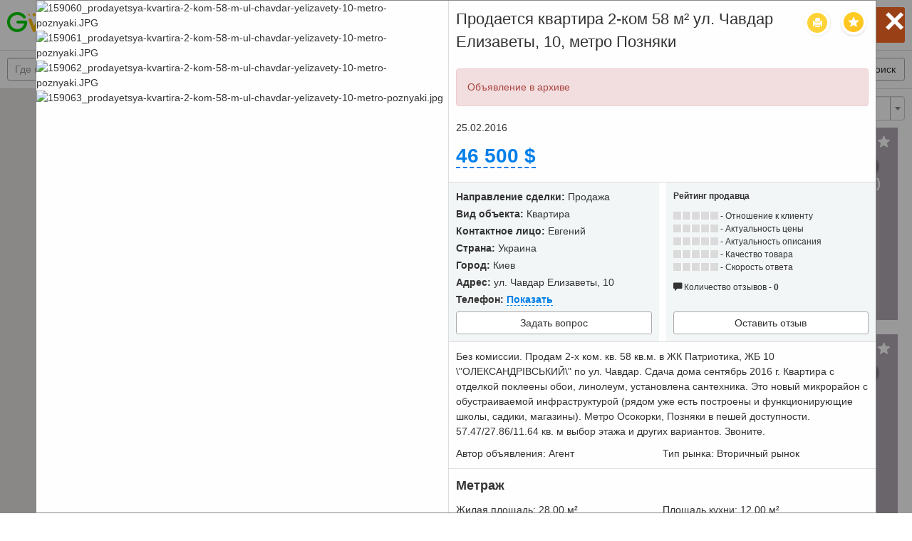

--- FILE ---
content_type: text/html; charset=UTF-8
request_url: https://gvanga.com/ru/map/details/prodayetsya-kvartira-2-kom-58-m-ul-chavdar-yelizavety-10-metro-poznyaki
body_size: 14167
content:
<!DOCTYPE html><html lang="ru"><head><meta charset="UTF-8"><meta http-equiv="X-UA-Compatible" content="IE=edge"><meta name="viewport" content="width=device-width, initial-scale=1.0, user-scalable=no"><title>Продается Квартира 58 м², ул. Чавдар Елизаветы, 10, Киев, объявление 291476</title><meta name="description" content="Купить Квартиру 2-ком. 58 м² по цене 46 500 $, Киев, ул. Чавдар Елизаветы, 10 | 25.02.2016 | 291476 | Gvanga.com"><meta name="csrf-param" content="_csrf"><meta name="csrf-token" content="yIVPALeP-4PN3Fp2j4ha2bP0RxeSPhuwlz5Dw9MiyKmx9iZy_v6-5ambPBzs_AKv2rAib_hWVO_9WHuC4nWKxw=="><link href="/compressed/mcss-1f16a550cf6f6e4da78f32d374d39773.css" rel="stylesheet"><script>window.global = {"seo":{"title":"\u041f\u043e\u0438\u0441\u043a \u043d\u0435\u0434\u0432\u0438\u0436\u0438\u043c\u043e\u0441\u0442\u0438 \u043f\u043e \u043a\u0430\u0440\u0442\u0435. \u041a\u0443\u043f\u0438\u0442\u044c \u0438\u043b\u0438 \u0430\u0440\u0435\u043d\u0434\u043e\u0432\u0430\u0442\u044c \u043a\u0432\u0430\u0440\u0442\u0438\u0440\u0443, \u0434\u043e\u043c, \u043e\u0444\u0438\u0441 \u0438\u043b\u0438 \u0443\u0447\u0430\u0441\u0442\u043e\u043a | \u041e\u0431\u044a\u044f\u0432\u043b\u0435\u043d\u0438\u044f \u043d\u0430 Gvanga.com","description":"2020 \u043e\u0431\u044a\u044f\u0432\u043b\u0435\u043d\u0438\u0439 \u043e \u043f\u0440\u043e\u0434\u0430\u0436\u0435 \u0438\u043b\u0438 \u0441\u0434\u0430\u0447\u0435 \u0432 \u0430\u0440\u0435\u043d\u0434\u0443 \u043a\u0432\u0430\u0440\u0442\u0438\u0440, \u0434\u043e\u043c\u043e\u0432, \u043a\u043e\u043c\u043c\u0435\u0440\u0447\u0435\u0441\u043a\u0438\u0445 \u043e\u0444\u0438\u0441\u043e\u0432 \u0438\u043b\u0438 \u0437\u0435\u043c\u0435\u043b\u044c\u043d\u044b\u0445 \u0443\u0447\u0430\u0441\u0442\u043a\u043e\u0432. 27.01.2026 | \u0418\u043d\u0442\u0435\u0440\u0430\u043a\u0442\u0438\u0432\u043d\u0430\u044f \u043a\u0430\u0440\u0442\u0430 \u043e\u0431\u044a\u0435\u043a\u0442\u043e\u0432 \u043d\u0435\u0434\u0432\u0438\u0436\u0438\u043c\u043e\u0441\u0442\u0438 \u043d\u0430 Gvanga.com"},"search":{"url":"\/ru\/map"},"map":{"center":null,"bounds":null,"zoom":1},"t":{"search":{"where":"\u0413\u0434\u0435 \u0438\u0449\u0435\u0442\u0435?"}},"ajax":{"favorite":"\/ru\/ajax\/add-in-favorite.html","showPhone":"\/ru\/ajax\/show-phone.html","setCurrentCurrency":"\/ru\/ajax\/set-current-currency.html","filters":{"getFormSave":"\/ru\/api\/map\/get-form-filter-save","save":"\/ru\/api\/map\/filter-save"},"ask":{"getForm":"\/ru\/api\/map\/get-form-ask","save":"\/ru\/api\/map\/ask-save"},"review":{"getForm":"\/ru\/api\/map\/review-get-form","add":"\/ru\/ajax\/review-add.html","showMore":"\/ru\/ajax\/review-show-more.html","vote":"\/ru\/ajax\/review-vote.html"}}}
window.s2options_3267a624 = {"themeCss":".select2-container--krajee-bs3","sizeCss":"","doReset":true,"doToggle":false,"doOrder":false};
window.select2_190529ee = {"placeholder":"Валюта","allowClear":true,"escapeMarkup":function(m) {return m;},"theme":"krajee-bs3","width":"100%","language":"ru"};

window.select2_00df8aec = {"placeholder":"Автор объявления","allowClear":true,"theme":"krajee-bs3","width":"100%","minimumResultsForSearch":Infinity,"language":"ru"};

window.select2_6cc0805d = {"placeholder":"Тип дома","allowClear":true,"theme":"krajee-bs3","width":"100%","minimumResultsForSearch":Infinity,"language":"ru"};

window.select2_16e31879 = {"placeholder":"Тип рынка","allowClear":true,"theme":"krajee-bs3","width":"100%","minimumResultsForSearch":Infinity,"language":"ru"};

window.select2_6ebd8ff2 = {"placeholder":"Сроки аренды","allowClear":true,"theme":"krajee-bs3","width":"100%","minimumResultsForSearch":Infinity,"language":"ru"};

window.select2_2b14edc1 = {"allowClear":true,"placeholder":"Вид объекта","theme":"krajee-bs3","width":"100%","minimumResultsForSearch":Infinity,"language":"ru"};

window.select2_32a6b948 = {"allowClear":true,"placeholder":"Назначение земли","theme":"krajee-bs3","width":"100%","minimumResultsForSearch":Infinity,"language":"ru"};

window.select2_926a80db = {"allowClear":true,"placeholder":"Тип гаража","theme":"krajee-bs3","width":"100%","minimumResultsForSearch":Infinity,"language":"ru"};

window.select2_2a681d76 = {"allowClear":true,"placeholder":"Класс здания","theme":"krajee-bs3","width":"100%","minimumResultsForSearch":Infinity,"language":"ru"};

window.select2_47f997a4 = {"placeholder":"","allowClear":true,"theme":"krajee-bs3","width":"100%","minimumResultsForSearch":Infinity,"language":"ru"};

window.select2_7df5b8a3 = {"tags":true,"theme":"krajee-bs3","width":"100%","placeholder":"Количество комнат","language":"ru"};

window.select2_6b9ca4fe = {"tags":true,"theme":"krajee-bs3","width":"100%","placeholder":"Количество спален","language":"ru"};

window.select2_1521c03f = {"tags":true,"theme":"krajee-bs3","width":"100%","placeholder":"Количество санузлов","language":"ru"};

window.select2_b1a19a1b = {"allowClear":true,"escapeMarkup":function(m) {return m;},"theme":"krajee-bs3","width":"100%","placeholder":"Сортировать по","language":"ru"};
</script><!--        <script data-ad-client="ca-pub-8100317599021973" async src="https://pagead2.googlesyndication.com/pagead/js/adsbygoogle.js"></script>--></head><body><div class="wrap"><header><div class="pad"><div class="logo"><a href="https://gvanga.com/ru/" rel="home"><img src="/img/logo.png" alt="gvanga.com" title="Доска бесплатных объявлений gvanga.com"></a><div>Доска бесплатных объявлений</div></div><div class="ctrl-box"><div class="icon-phone-menu"></div><div class="main-controls"><div class="langs-box"><a class="lang" href="javascript:void(0)" title=""><i class="icon icon-lang"></i>&nbsp; &nbsp;Русский&nbsp; &nbsp;<span class="glyphicon glyphicon-chevron-down"></span></a><div class="langs"><a href="/es/map" hreflang="es">Español</a><a href="/en/map" hreflang="en">English</a><a href="/ua/map" hreflang="ua">Українська</a><a href="/se/map" hreflang="se">Svenska</a><a href="/ru/map" hreflang="ru">Русский</a></div></div><a class="sign-link" href="/ru/login.html" title="Вход">Вход</a><a class="sign-link" href="/ru/site/signup.html" title="Регистрация">Регистрация</a><a class="btn btn-red create" href="/ru/create-ad.html" title="+ Разместить объявление"> + Разместить объявление</a></div></div></div><div class="filter"><input id="place" type="text" autocomplete="off"/><button class="btn btn-white show-filter">Показать фильтры<b>&bull;</b></button><button class="btn btn-white show-map">Показать карту</button><button class="btn btn-white show-list">Показать список</button><div class="params"><b class="back"><</b><b class="tit">Фильтры</b><b class="close">&times;</b><div id="category" class="param"><div class="ph">Тип недвижимости</div><div class="val"></div><div class="list"><b class="back"><</b><b class="tit"></b><b class="close">&times;</b><ul><li><label class="cb-rb">Квартиры<input type="checkbox"  value="925"><span class="cb"></span></label></li><li><label class="cb-rb">Комнаты<input type="checkbox"  value="926"><span class="cb"></span></label></li><li><label class="cb-rb">Дома, дачи, коттеджи, таунхаузы<input type="checkbox"  value="927"><span class="cb"></span></label></li><li><label class="cb-rb">Земельные участки<input type="checkbox"  value="928"><span class="cb"></span></label></li><li><label class="cb-rb">Гаражи, боксы<input type="checkbox"  value="929"><span class="cb"></span></label></li><li><label class="cb-rb">Коммерческая недвижимость<input type="checkbox"  value="930"><span class="cb"></span></label></li><li><label class="cb-rb">Элитная недвижимость<input type="checkbox"  value="931"><span class="cb"></span></label></li><li><label class="cb-rb">Нестандарная Недвижимость<input type="checkbox"  value="932"><span class="cb"></span></label></li></ul><div class="ctrl"><div class="h-l"><button class="btn btn-white reset">Сбросить</button></div><div class="h-r"><button class="btn btn-blue set">Установить</button></div></div></div></div><div id="deal" class="param"><div class="ph">Направление сделки</div><div class="val"></div><div class="list"><b class="back"><</b><b class="tit"></b><b class="close">&times;</b><ul><li><label class="cb-rb">Купить<input type="radio" value="1"  name="deal"><span class="rb"></span></label></li><li><label class="cb-rb">Продать<input type="radio" value="2"  name="deal"><span class="rb"></span></label></li><li><label class="cb-rb">Снять<input type="radio" value="3"  name="deal"><span class="rb"></span></label></li><li><label class="cb-rb">Сдать<input type="radio" value="4"  name="deal"><span class="rb"></span></label></li></ul><div class="ctrl"><div class="h-l"><button class="btn btn-white reset">Сбросить</button></div><div class="h-r"><button class="btn btn-blue set">Установить</button></div></div></div></div><div id="price" class="param"><div class="ph">Цена</div><div class="val"></div><div class="list price"><b class="back"><</b><b class="tit"></b><b class="close">&times;</b><input type="text" name="price-from" placeholder="от" autocomplete="off" value=""/><div class="_">&ndash;</div><input type="text" name="price-to" placeholder="до" autocomplete="off" value=""/><div class="kv-plugin-loading loading-price-currency">&nbsp;</div><select id="price-currency" class="form-control" name="price-currency" data-s2-options="s2options_3267a624" data-krajee-select2="select2_190529ee" style="width: 100%; height: 1px; visibility: hidden;"><option value="">Валюта</option><option value="4" title="Рубль">руб.</option><option value="1" title="Гривна">грн.</option><option value="2" title="Доллар">$</option><option value="3" title="Евро">€</option><option value="20" title="Биткоин">&lt;img class=&quot;currency&quot; src=&quot;/img/currency/btc20.png&quot;/&gt; (BTC)</option><option value="34" title="Ethereum">&lt;img class=&quot;currency&quot; src=&quot;/img/currency/eth20.png&quot;/&gt; (ETH)</option><option value="36" title="Tether">&lt;img class=&quot;currency&quot; src=&quot;/img/currency/usdt20.png&quot;/&gt; (USDT)</option><option value="35" title="Solana">&lt;img class=&quot;currency&quot; src=&quot;/img/currency/sol20.png&quot;/&gt; (SOL)</option><option value="6" title="Казахстанский тенге">тенге</option><option value="5" title="Белорусский рубль">бел. р.</option><option value="7" title="Израильский шекель">₪</option><option value="17" title="Индийская рупия">₹ (INR)</option><option value="8" title="Фунт стерлингов">£</option><option value="18" title="Филиппинское песо">₱</option><option value="32" title="Таиландский бат">฿ (THB)</option><option value="27" title="Колумбийский песо">$ (COP)</option><option value="19" title="Южноафриканский рэнд">R</option><option value="30" title="Бразильский реал">R$</option><option value="25" title="Чилийское песо">$ (CLP)</option><option value="14" title="Гонконгский доллар">元</option><option value="22" title="Дирхам ОАЭ">د.إ</option><option value="23" title="Аргентинский песо">$ (ARS)</option><option value="11" title="Швейцарский франк">₣</option><option value="21" title="Риял Саудовской Аравии">﷼</option><option value="12" title="Австралийский доллар">A$</option><option value="29" title="Венесуэльский боливар">Bs (VEF)</option><option value="15" title="Норвежская крона">kr (NOK)</option><option value="31" title="Китайский юань">圓</option><option value="26" title="Коста-риканский колон">₡ (CRC)</option><option value="24" title="Мексиканское песо">$ (MXN)</option><option value="9" title="Канадский доллар">C$</option><option value="13" title="Новозеландский доллар">$ (NZD)</option><option value="10" title="Японская иена">円</option><option value="28" title="Доминиканский песо">RD$ (DOP)</option><option value="16" title="Шведская крона">kr (SEK)</option></select><div class="ctrl"><div class="h-l"><button class="btn btn-white reset">Сбросить</button></div><div class="h-r"><button class="btn btn-blue set">Установить</button></div></div></div></div><div id="realty" class="param"><div class="ph">Дополнительно</div><div class="val"></div><div class="list"><b class="back"><</b><b class="tit"></b><b class="close">&times;</b><div class="p1 no-mt"><div class="kv-plugin-loading loading-isAgent">&nbsp;</div><select id="isAgent" class="form-control" name="isAgent" data-s2-options="s2options_3267a624" data-krajee-select2="select2_00df8aec" style="width: 100%; height: 1px; visibility: hidden;"><option value="">Автор объявления</option><option value="0">Собственник</option><option value="1">Агент</option></select></div><div class="p2 cd c925 c927"><div class="kv-plugin-loading loading-houseType">&nbsp;</div><select id="houseType" class="form-control" name="houseType" data-s2-options="s2options_3267a624" data-krajee-select2="select2_6cc0805d" style="width: 100%; height: 1px; visibility: hidden;"><option value="">Тип дома</option><option value="1">панельный</option><option value="2">монолитно-кирпичный</option><option value="3">монолитный</option><option value="4">блочный</option><option value="5">кирпичный</option><option value="6">деревянный</option><option value="0">другой</option></select></div><div class="p2 cd c925d1 c926d1 c927d1 c929d1 c930d1 c931d1 c932d1"><div class="kv-plugin-loading loading-isNewBuilding">&nbsp;</div><select id="isNewBuilding" class="form-control" name="isNewBuilding" data-s2-options="s2options_3267a624" data-krajee-select2="select2_16e31879" style="width: 100%; height: 1px; visibility: hidden;"><option value="">Тип рынка</option><option value="0">Вторичный рынок</option><option value="1">Новостройки</option></select></div><div class="p2 cd c925d3 c926d3 c927d3 c929d3 c930d3 c931d3 c932d3"><div class="kv-plugin-loading loading-rentTerms">&nbsp;</div><select id="rentTerms" class="form-control" name="rentTerms" data-s2-options="s2options_3267a624" data-krajee-select2="select2_6ebd8ff2" style="width: 100%; height: 1px; visibility: hidden;"><option value="">Сроки аренды</option><option value="1">посуточная</option><option value="2">краткосрочная (до года)</option><option value="3">долгосрочная (год и более)</option></select></div><div class="p1 cd c927 c930 c931"><div class="kv-plugin-loading loading-objectType">&nbsp;</div><select id="objectType" class="form-control" name="objectType" data-show-options="{&quot;927&quot;:[0,2,3,4,5],&quot;931&quot;:[0,2,3,4],&quot;930&quot;:[0,6,7,8,9,10,11,12,13,14]}" data-s2-options="s2options_3267a624" data-krajee-select2="select2_2b14edc1" style="width: 100%; height: 1px; visibility: hidden;"><option value="">Вид объекта</option><option value="1" disabled>Квартира</option><option value="2">Дом</option><option value="3">Коттедж</option><option value="4">Таунхауз</option><option value="5">Дача</option><option value="6" disabled>Офисное помещение</option><option value="14" disabled>Коворкинг</option><option value="7" disabled>Магазины, торговые площади</option><option value="8" disabled>Гостиницы, турбазы</option><option value="9" disabled>Кафе, бары, рестораны</option><option value="10" disabled>Складские помещения</option><option value="11" disabled>Производственные помещения</option><option value="12" disabled>Помещения свободного назначения</option><option value="13" disabled>Здания, сооружения</option></select></div><div class="p1 cd c928 c931"><div class="kv-plugin-loading loading-landPurpose">&nbsp;</div><select id="landPurpose" class="form-control" name="landPurpose" data-s2-options="s2options_3267a624" data-krajee-select2="select2_32a6b948" style="width: 100%; height: 1px; visibility: hidden;"><option value="">Назначение земли</option><option value="1">Поселение</option><option value="2">Садовое, дачное партнерство</option><option value="3">Сельхозназначение</option><option value="4">Промназначение</option></select></div><div class="p1 cd c929"><div class="kv-plugin-loading loading-garageType">&nbsp;</div><select id="garageType" class="form-control" name="garageType" data-s2-options="s2options_3267a624" data-krajee-select2="select2_926a80db" style="width: 100%; height: 1px; visibility: hidden;"><option value="">Тип гаража</option><option value="1">Железобетонный</option><option value="2">Металический</option><option value="3">Кирпичный</option></select></div><div class="p1 cd c930"><div class="kv-plugin-loading loading-buildingClass">&nbsp;</div><select id="buildingClass" class="form-control" name="buildingClass" data-s2-options="s2options_3267a624" data-krajee-select2="select2_2a681d76" style="width: 100%; height: 1px; visibility: hidden;"><option value="">Класс здания</option><option value="1">A</option><option value="2">B</option><option value="3">C</option><option value="4">D</option></select></div><div class="clearfix"></div><div class="cd c925 c926 c930 c931"><div class="p4"><div class="middle right">Этаж</div></div><div class="p4"><input type="text" id="floor-from" placeholder="от" autocomplete="off" value=""/></div><div class="p4"><input type="text" id="floor-to" placeholder="до" autocomplete="off" value=""/></div><div class="p4"><label class="cb-rb middle">
                    Не последний                    <input type="checkbox" id="floor-notLast" ><span class="cb"></span></label></div></div><div class="cd c925 c926 c927 c930 c931"><div class="p4"><div class="middle right">Этажность здания</div></div><div class="p4"><input type="text" id="floor-levels-from" placeholder="от" autocomplete="off" value=""/></div><div class="p4"><input type="text" id="floor-levels-to" placeholder="до" autocomplete="off" value=""/></div><div class="p4"></div></div><div class="cd c925 c926 c927 c931"><div class="p4"><div class="middle right">Высота потолков</div></div><div class="p4"><input type="text" id="ceiling-from" placeholder="от" autocomplete="off" value=""/></div><div class="p4"><input type="text" id="ceiling-to" placeholder="до" autocomplete="off" value=""/></div><div class="p4"><div class="kv-plugin-loading loading-ceiling-unit">&nbsp;</div><select id="ceiling-unit" class="form-control" name="ceiling-unit" data-s2-options="s2options_3267a624" data-krajee-select2="select2_47f997a4" style="width: 100%; height: 1px; visibility: hidden;"><option value=""></option><option value="1">м</option><option value="2">ft</option></select></div></div><div class="cd c925 c926 c927 c929 c930 c931 c932"><div class="p4"><div class="middle right">Общая площадь объекта</div></div><div class="p4"><input type="text" id="area-from" placeholder="от" autocomplete="off" value=""/></div><div class="p4"><input type="text" id="area-to" placeholder="до" autocomplete="off" value=""/></div><div class="p4"><div class="kv-plugin-loading loading-area-unit">&nbsp;</div><select id="area-unit" class="form-control" name="area-unit" data-s2-options="s2options_3267a624" data-krajee-select2="select2_47f997a4" style="width: 100%; height: 1px; visibility: hidden;"><option value=""></option><option value="1">м²</option><option value="2">ft²</option></select></div></div><div class="cd c925 c927 c931 c932"><div class="p4"><div class="middle right">Жилая площадь</div></div><div class="p4"><input type="text" id="area-living-from" placeholder="от" autocomplete="off" value=""/></div><div class="p4"><input type="text" id="area-living-to" placeholder="до" autocomplete="off" value=""/></div><div class="p4"><div class="kv-plugin-loading loading-area-living-unit">&nbsp;</div><select id="area-living-unit" class="form-control" name="area-living-unit" data-s2-options="s2options_3267a624" data-krajee-select2="select2_47f997a4" style="width: 100%; height: 1px; visibility: hidden;"><option value=""></option><option value="1">м²</option><option value="2">ft²</option></select></div></div><div class="cd c925 c927 c931"><div class="p4"><div class="middle right">Площадь кухни</div></div><div class="p4"><input type="text" id="area-kitchen-from" placeholder="от" autocomplete="off" value=""/></div><div class="p4"><input type="text" id="area-kitchen-to" placeholder="до" autocomplete="off" value=""/></div><div class="p4"><div class="kv-plugin-loading loading-area-kitchen-unit">&nbsp;</div><select id="area-kitchen-unit" class="form-control" name="area-kitchen-unit" data-s2-options="s2options_3267a624" data-krajee-select2="select2_47f997a4" style="width: 100%; height: 1px; visibility: hidden;"><option value=""></option><option value="1">м²</option><option value="2">ft²</option></select></div></div><div class="cd c927 c928 c930 c931 c932"><div class="p4"><div class="middle right">Площадь участка</div></div><div class="p4"><input type="text" id="area-land-from" placeholder="от" autocomplete="off" value=""/></div><div class="p4"><input type="text" id="area-land-to" placeholder="до" autocomplete="off" value=""/></div><div class="p4"><div class="kv-plugin-loading loading-area-land-unit">&nbsp;</div><select id="area-land-unit" class="form-control" name="area-land-unit" data-s2-options="s2options_3267a624" data-krajee-select2="select2_47f997a4" style="width: 100%; height: 1px; visibility: hidden;"><option value=""></option><option value="4">м²</option><option value="1">сотки (1 сотка = 100 м²)</option><option value="2">акры
</option><option value="3">гектар (1 гектар = 10000 м²)</option></select></div></div><div class="p3 cd c925 c927 c931"><div class="kv-plugin-loading loading-rooms">&nbsp;</div><select id="rooms" class="form-control" name="rooms[]" multiple size="4" data-s2-options="s2options_3267a624" data-krajee-select2="select2_7df5b8a3" style="width: 100%; height: 1px; visibility: hidden;"><option value="1">1</option><option value="2">2</option><option value="3">3</option><option value="4">4</option><option value="5">5</option><option value="6">6</option><option value="7">7</option><option value="8">8</option><option value="9">9</option><option value="10">10</option><option value="11">более 10</option></select></div><div class="p3 cd c925 c927 c931"><div class="kv-plugin-loading loading-bedrooms">&nbsp;</div><select id="bedrooms" class="form-control" name="bedrooms[]" multiple size="4" data-s2-options="s2options_3267a624" data-krajee-select2="select2_6b9ca4fe" style="width: 100%; height: 1px; visibility: hidden;"><option value="1">1</option><option value="2">2</option><option value="3">3</option><option value="4">4</option><option value="5">5</option><option value="6">6</option><option value="7">7</option><option value="8">8</option><option value="9">9</option><option value="10">10</option><option value="11">более 10</option></select></div><div class="p3 cd c925 c927 c931"><div class="kv-plugin-loading loading-bathrooms">&nbsp;</div><select id="bathrooms" class="form-control" name="bathrooms[]" multiple size="4" data-s2-options="s2options_3267a624" data-krajee-select2="select2_1521c03f" style="width: 100%; height: 1px; visibility: hidden;"><option value="1">1</option><option value="2">2</option><option value="3">3</option><option value="4">4</option><option value="5">5</option><option value="6">6</option><option value="7">7</option><option value="8">8</option><option value="9">9</option><option value="10">10</option><option value="11">более 10</option></select></div><div class="clearfix h10"></div><div class="checkboxes"><div class="p3 cd c925 c926 c927 c931"><label class="cb-rb">
                    Балкон                    <input type="checkbox" id="balcony" ><span class="cb"></span></label></div><div class="p3 cd c925 c926 c927 c931"><label class="cb-rb">
                    Лоджия                    <input type="checkbox" id="loggia" ><span class="cb"></span></label></div><div class="p3 cd c925 c926 c930 c931"><label class="cb-rb">
                    Лифт                    <input type="checkbox" id="elevator" ><span class="cb"></span></label></div><div class="p3 cd c925 c926"><label class="cb-rb">
                    Мусоропровод                    <input type="checkbox" id="garbageChute" ><span class="cb"></span></label></div><div class="p3 cd c925d3 c926d3 c927d3 c930d3 c931d3"><label class="cb-rb">
                    Мебель                    <input type="checkbox" id="furniture" ><span class="cb"></span></label></div><div class="p3 cd c925d3 c927d3 c931d3"><label class="cb-rb"><div class="middle">Кухонная мебель</div><input type="checkbox" id="kitchenFurniture" ><span class="cb"></span></label></div><div class="p3 cd c925d3 c926d3 c927d3 c931d3"><label class="cb-rb">
                    Холодильник                    <input type="checkbox" id="fridge" ><span class="cb"></span></label></div><div class="p3 cd c925 c926 c927 c930 c931"><label class="cb-rb">
                    Телефон                    <input type="checkbox" id="phone" ><span class="cb"></span></label></div><div class="p3 cd c925 c926 c927 c928 c930 c931"><label class="cb-rb">
                    Интернет                    <input type="checkbox" id="internet" ><span class="cb"></span></label></div><div class="p3 cd c925d3 c926d3 c927d3 c931d3"><label class="cb-rb">
                    Телевизор                    <input type="checkbox" id="tv" ><span class="cb"></span></label></div><div class="p3 cd c925d3 c926d3 c927d3 c931d3"><label class="cb-rb"><div class="middle">Стиральная машина</div><input type="checkbox" id="washer" ><span class="cb"></span></label></div><div class="p3 cd c925d3 c926d3 c927d3 c931d3"><label class="cb-rb"><div class="middle">Посудомоечная машина</div><input type="checkbox" id="dishwasher" ><span class="cb"></span></label></div><div class="p3 cd c925 c926 c927 c930 c931"><label class="cb-rb">
                    Кондиционер                    <input type="checkbox" id="airConditioning" ><span class="cb"></span></label></div><div class="p3 cd c925 c926 c927 c930 c931"><label class="cb-rb"><div class="middle">Центральное отопление</div><input type="checkbox" id="centralHeating" ><span class="cb"></span></label></div><div class="p3 cd c925 c927 c928 c930 c931"><label class="cb-rb">
                    Водопровод                    <input type="checkbox" id="waterSupply" ><span class="cb"></span></label></div><div class="p3 cd c925 c927 c928 c930 c931"><label class="cb-rb">
                    Газопровод                    <input type="checkbox" id="pipeline" ><span class="cb"></span></label></div><div class="p3 cd c927 c928 c930"><label class="cb-rb">
                    Канализация                    <input type="checkbox" id="sewage" ><span class="cb"></span></label></div><div class="p3 cd c927 c928 c930"><label class="cb-rb">
                    Электричество                    <input type="checkbox" id="electricity" ><span class="cb"></span></label></div><div class="p3 cd c925 c926 c927 c931"><label class="cb-rb">
                    Консьерж                    <input type="checkbox" id="concierge" ><span class="cb"></span></label></div><div class="p3 cd c925 c926 c927 c930 c931 c932"><label class="cb-rb">
                    Парковка                    <input type="checkbox" id="parking" ><span class="cb"></span></label></div><div class="p3 cd c925d3 c926d3 c927d3 c931d3"><label class="cb-rb"><div class="middle">Можно с животными</div><input type="checkbox" id="animalsAllowed" ><span class="cb"></span></label></div><div class="p3"><label class="cb-rb"><div class="middle">Охрана объекта</div><input type="checkbox" id="guardObject" ><span class="cb"></span></label></div><div class="p3 cd c927 c930 c931"><label class="cb-rb"><div class="middle">Закрытая территория</div><input type="checkbox" id="closedArea" ><span class="cb"></span></label></div><div class="p3"><label class="cb-rb">
                    Сигнализация                    <input type="checkbox" id="signaling" ><span class="cb"></span></label></div><div class="p3"><label class="cb-rb">
                    С фото                    <input type="checkbox" id="photo" ><span class="cb"></span></label></div><div class="p3"><label class="cb-rb">
                    С видео                    <input type="checkbox" id="video" ><span class="cb"></span></label></div><div class="p3"><label class="cb-rb"><div class="middle">Только в криптовалюте</div><input type="checkbox" id="cryptocurrency" ><span class="cb"></span></label></div></div><div class="ctrl"><div class="p2"><button class="btn btn-white reset">Сбросить</button></div><div class="p2"><button class="btn btn-blue set">Установить</button></div></div></div></div><button type="button" id="filter-save" class="btn btn-white">Сохранить поиск</button><div class="found">Найдено:&nbsp;<b></b></div><button type="button" id="show-results" class="btn btn-white">Открыть результаты поиска</button></div></div></header><div class="body"><div class="map"><div class="total">Показано результатов в этой области: 500 из <b></b></div><div class="zoom">Увеличьте масштаб, чтобы увидеть объекты недвижимости</div><img class="loading" src="/img/loading.svg"/><div id="map"></div></div><div class="res"><div class="content"><div class="pjax-loader"></div><div class="pad"><h2 class="pull-left">Недвижимость</h2><div class="sort"><div class="kv-plugin-loading loading-set-current-sort">&nbsp;</div><select id="set-current-sort" class="form-control" name="set-current-sort" data-s2-options="s2options_3267a624" data-krajee-select2="select2_b1a19a1b" style="width: 100%; height: 1px; visibility: hidden;"><option value="">Сортировать по</option><option value="price-asc">цене (по возрастанию)</option><option value="price-desc">цене (по убыванию)</option><option value="date-desc">дате (по умолчанию)</option></select></div></div><div class="html"><div class="list"><div class="list"><div class="card" href="/ru/map/details/sdayet-sya-v-arendu-dom-100-m-22" data-id="856266"><a class="modal-page" href="/ru/map/details/sdayet-sya-v-arendu-dom-100-m-22"><img src="https://gvanga.com/img/a/preview/ru-no-photo.png"><div class="box"><i class="favorite"></i><h2>Дом 100&nbsp;м²<br>8&nbsp;соток (1 сотка = 100 м²)<br></h2><span class="date">27.01.2026</span><span class="price"><span class="val">1&nbsp;000&nbsp;$</span><span class="more">Подробнее</span></span></div></a></div><div class="card" href="/ru/map/details/sdayet-sya-v-arendu-dom-80-m-lisova" data-id="823462"><a class="modal-page" href="/ru/map/details/sdayet-sya-v-arendu-dom-80-m-lisova"><img src="https://gvanga.com/img/a/preview/ru-no-photo.png"><div class="box"><i class="favorite"></i><h2>Дом 80&nbsp;м²<br>7&nbsp;соток (1 сотка = 100 м²)<br>лисова</h2><span class="date">27.01.2026</span><span class="price"><span class="val">20&nbsp;000&nbsp;грн.</span><span class="more">Подробнее</span></span></div></a></div><div class="card" href="/ru/map/details/sdayet-sya-v-arendu-kvartira-1-kom-44-m-osokorskaya-ul-metro-slavutich" data-id="802296"><a class="modal-page" href="/ru/map/details/sdayet-sya-v-arendu-kvartira-1-kom-44-m-osokorskaya-ul-metro-slavutich"><img src="https://gvanga.com/img/a/preview/ru-no-photo.png"><div class="box"><i class="favorite"></i><h2>Квартира 1-ком. 44&nbsp;м²<br>Осокорская ул.</h2><span class="date">27.01.2026</span><span class="price"><span class="val">20&nbsp;000&nbsp;грн.</span><span class="more">Подробнее</span></span></div></a></div><div class="card" href="/ru/map/details/sdayet-sya-v-arendu-kvartira-2-kom-60-m-akhmatovoy-anny-ul-metro-poznyaki" data-id="765955"><a class="modal-page" href="/ru/map/details/sdayet-sya-v-arendu-kvartira-2-kom-60-m-akhmatovoy-anny-ul-metro-poznyaki"><img src="https://gvanga.com/img/a/preview/ru-no-photo.png"><div class="box"><i class="favorite"></i><h2>Квартира 2-ком. 60&nbsp;м²<br>Ахматовой Анны ул.</h2><span class="date">27.01.2026</span><span class="price"><span class="val">14&nbsp;000&nbsp;грн.</span><span class="more">Подробнее</span></span></div></a></div><div class="card" href="/ru/map/details/sdayet-sya-v-arendu-kvartira-2-kom-89-m-trutenko-onufriya-ul-metro-vasil-kovskaya" data-id="802315"><a class="modal-page" href="/ru/map/details/sdayet-sya-v-arendu-kvartira-2-kom-89-m-trutenko-onufriya-ul-metro-vasil-kovskaya"><img src="https://gvanga.com/img/a/preview/ru-no-photo.png"><div class="box"><i class="favorite"></i><h2>Квартира 2-ком. 89&nbsp;м²<br>Трутенко Онуфрия ул.</h2><span class="date">27.01.2026</span><span class="price"><span class="val">650&nbsp;$</span><span class="more">Подробнее</span></span></div></a></div><div class="card" href="/ru/map/details/sdayetsya-v-arendu-kvartira-3-kom-137-m-artema-sechevykh-streltsov-metro-lukyanovskaya" data-id="622043"><a class="modal-page" href="/ru/map/details/sdayetsya-v-arendu-kvartira-3-kom-137-m-artema-sechevykh-streltsov-metro-lukyanovskaya"><img src="https://gvanga.com/img/a/preview/1245595_sdayetsya-v-arendu-kvartira-3-kom-137-m-artema-sechevykh-streltsov-metro-lukyanovskaya.jpg"><div class="box"><i class="favorite"></i><h2>Квартира 3-ком. 137&nbsp;м²<br>Артема/Сечевых стрельцов</h2><span class="date">27.01.2026</span><span class="price"><span class="val">1&nbsp;700&nbsp;$</span><span class="more">Подробнее</span></span></div></a></div><div class="card" href="/ru/map/details/sdayet-sya-v-arendu-kvartira-1-kom-54-m-urlovskaya-ul-metro-poznyaki" data-id="721599"><a class="modal-page" href="/ru/map/details/sdayet-sya-v-arendu-kvartira-1-kom-54-m-urlovskaya-ul-metro-poznyaki"><img src="https://gvanga.com/img/a/preview/ru-no-photo.png"><div class="box"><i class="favorite"></i><h2>Квартира 1-ком. 54&nbsp;м²<br>Урловская ул.</h2><span class="date">27.01.2026</span><span class="price"><span class="val">16&nbsp;500&nbsp;грн.</span><span class="more">Подробнее</span></span></div></a></div><div class="card" href="/ru/map/details/sdayet-sya-v-arendu-kvartira-1-kom-47-m-bazhana-nikolaya-prosp-metro-osokorki" data-id="856227"><a class="modal-page" href="/ru/map/details/sdayet-sya-v-arendu-kvartira-1-kom-47-m-bazhana-nikolaya-prosp-metro-osokorki"><img src="https://gvanga.com/img/a/preview/ru-no-photo.png"><div class="box"><i class="favorite"></i><h2>Квартира 1-ком. 47&nbsp;м²<br>Бажана Николая просп.</h2><span class="date">27.01.2026</span><span class="price"><span class="val">13&nbsp;000&nbsp;грн.</span><span class="more">Подробнее</span></span></div></a></div><div class="card" href="/ru/map/details/prodayet-sya-kvartira-3-kom-52-7-m-torgovyy-proyezd-1" data-id="958588"><a class="modal-page" href="/ru/map/details/prodayet-sya-kvartira-3-kom-52-7-m-torgovyy-proyezd-1"><img src="https://gvanga.com/img/a/preview/2524726_prodayet-sya-kvartira-3-kom-52-7-m-torgovyy-proyezd-1.jpeg"><div class="box"><i class="favorite"></i><h2>Квартира 3-ком. 52.7&nbsp;м²<br>Торговый проезд,1</h2><span class="date">27.01.2026</span><span class="price"><span class="val">4&nbsp;200&nbsp;000&nbsp;руб.</span><span class="more">Подробнее</span></span></div></a></div><div class="card" href="/ru/map/details/prodayetsa-ot-vladel-tsa-shveynoye-proizvodstvo-u-morya-v-s-ez-antalii" data-id="958799"><a class="modal-page" href="/ru/map/details/prodayetsa-ot-vladel-tsa-shveynoye-proizvodstvo-u-morya-v-s-ez-antalii"><img src="https://gvanga.com/img/a/preview/2525218_prodayetsa-ot-vladel-tsa-shveynoye-proizvodstvo-u-morya-v-s-ez-antalii.jpeg"><div class="box"><i class="favorite"></i><h2>Земельный участок 6-ком. 2300&nbsp;м²<br>2300&nbsp;соток (1 сотка = 100 м²)<br>АНТАЛИЯ КОНЬЯАЛТЫ У МОРЯ В СВОБОНОЕЕ ЭКОНОМИЧЕСКАЯ ЗОНА АНТАЛИИ</h2><span class="date">27.01.2026</span><span class="price"><span class="val">4&nbsp;500&nbsp;000&nbsp;€</span><span class="more">Подробнее</span></span></div></a></div><div class="card" href="/ru/map/details/prodayetsa-otel-5-zvezd-ot-vladel-tsa-otelya" data-id="958007"><a class="modal-page" href="/ru/map/details/prodayetsa-otel-5-zvezd-ot-vladel-tsa-otelya"><img src="https://gvanga.com/img/a/preview/2525198_prodayetsa-otel-5-zvezd-ot-vladel-tsa-otelya.jpeg"><div class="box"><i class="favorite"></i><h2>Коммерческая недвижимость 2300&nbsp;м²<br>2300&nbsp;соток (1 сотка = 100 м²)<br>АНТАЛИЯ КОНЬЯАЛТЫ У МОРЯ</h2><span class="date">27.01.2026</span><span class="price"><span class="val">4&nbsp;500&nbsp;000&nbsp;€</span><span class="more">Подробнее</span></span></div></a></div><div class="card" href="/ru/map/details/kuplyu-komnatu-v-kommune-na-cheremushkakh" data-id="662537"><a class="modal-page" href="/ru/map/details/kuplyu-komnatu-v-kommune-na-cheremushkakh"><img src="https://gvanga.com/img/a/preview/ru-no-photo.png"><div class="box"><i class="favorite"></i><h2>Комната<br>Черёмушки</h2><span class="date">27.01.2026</span><span class="price"><span class="val">12&nbsp;345&nbsp;$</span><span class="more">Подробнее</span></span></div></a></div><div class="card" href="/ru/map/details/snimu-1-2-3-komnatnuyu" data-id="662333"><a class="modal-page" href="/ru/map/details/snimu-1-2-3-komnatnuyu"><img src="https://gvanga.com/img/a/preview/ru-no-photo.png"><div class="box"><i class="favorite"></i><h2>Квартира<br></h2><span class="date">27.01.2026</span><span class="price"><span class="val">12&nbsp;345&nbsp;грн.</span><span class="more">Подробнее</span></span></div></a></div><div class="card" href="/ru/map/details/prodam-4-komn-5-5-pr-nebesnoy-sotni" data-id="958286"><a class="modal-page" href="/ru/map/details/prodam-4-komn-5-5-pr-nebesnoy-sotni"><img src="https://gvanga.com/img/a/preview/2523924_prodam-4-komn-5-5-pr-nebesnoy-sotni.jpg"><div class="box"><i class="favorite"></i><h2>Квартира<br>Небесной сотни</h2><span class="date">27.01.2026</span><span class="price"><span class="val">32&nbsp;000&nbsp;$</span><span class="more">Подробнее</span></span></div></a></div><div class="card" href="/ru/map/details/sdam-1-komn-4-11-ul-vil-yamsa-8st-lyustdorfskoy-dor" data-id="956705"><a class="modal-page" href="/ru/map/details/sdam-1-komn-4-11-ul-vil-yamsa-8st-lyustdorfskoy-dor"><img src="https://gvanga.com/img/a/preview/2520579_sdam-1-komn-4-11-ul-vil-yamsa-8st-lyustdorfskoy-dor.jpg"><div class="box"><i class="favorite"></i><h2>Квартира<br>Вильямса</h2><span class="date">27.01.2026</span><span class="price"><span class="val">7&nbsp;500&nbsp;грн.</span><span class="more">Подробнее</span></span></div></a></div><div class="card" href="/ru/map/details/kuplyu-1-2-3-komnatnuyu" data-id="662332"><a class="modal-page" href="/ru/map/details/kuplyu-1-2-3-komnatnuyu"><img src="https://gvanga.com/img/a/preview/ru-no-photo.png"><div class="box"><i class="favorite"></i><h2>Квартира<br>Черёмушки</h2><span class="date">27.01.2026</span><span class="price"><span class="val">123&nbsp;456&nbsp;$</span><span class="more">Подробнее</span></span></div></a></div><div class="card" href="/ru/map/details/prodam-vidovuyu-1-kom-kv-niz-pr-polya-tsentr-real-naya" data-id="958595"><a class="modal-page" href="/ru/map/details/prodam-vidovuyu-1-kom-kv-niz-pr-polya-tsentr-real-naya"><img src="https://gvanga.com/img/a/preview/2524746_prodam-vidovuyu-1-kom-kv-niz-pr-polya-tsentr-real-naya.jpg"><div class="box"><i class="favorite"></i><h2>Квартира 1-ком. 38&nbsp;м²<br>Днепр, пр.Поля,27Д</h2><span class="date">27.01.2026</span><span class="price"><span class="val">38&nbsp;000&nbsp;$</span><span class="more">Подробнее</span></span></div></a></div><div class="card" href="/ru/map/details/sdam-1-kom-kv-tsentr-niz-pr-polya-real-naya" data-id="958795"><a class="modal-page" href="/ru/map/details/sdam-1-kom-kv-tsentr-niz-pr-polya-real-naya"><img src="https://gvanga.com/img/a/preview/2525210_sdam-1-kom-kv-tsentr-niz-pr-polya-real-naya.jpg"><div class="box"><i class="favorite"></i><h2>Квартира 1-ком. 18&nbsp;м²<br>Днепр, ул.Антоновича</h2><span class="date">27.01.2026</span><span class="price"><span class="val">7&nbsp;500&nbsp;грн.</span><span class="more">Подробнее</span></span></div></a></div></div><div class="pagination-block" data-total="2023"><ul class="pagination"><li class="prev disabled"><span>&laquo;</span></li><li class="active"><a class="pjax" href="/ru/map?bounds=null&amp;zoom=1&amp;filters=%7B%22text%22%3A%7B%7D%7D" data-url="/ru/api/map/search-ads" data-page="0">1</a></li><li><a class="pjax" href="/ru/map/2?bounds=null&amp;zoom=1&amp;filters=%7B%22text%22%3A%7B%7D%7D" data-url="/ru/api/map/search-ads" data-page="1">2</a></li><li><a class="pjax" href="/ru/map/3?bounds=null&amp;zoom=1&amp;filters=%7B%22text%22%3A%7B%7D%7D" data-url="/ru/api/map/search-ads" data-page="2">3</a></li><li><a class="pjax" href="/ru/map/4?bounds=null&amp;zoom=1&amp;filters=%7B%22text%22%3A%7B%7D%7D" data-url="/ru/api/map/search-ads" data-page="3">4</a></li><li><a class="pjax" href="/ru/map/5?bounds=null&amp;zoom=1&amp;filters=%7B%22text%22%3A%7B%7D%7D" data-url="/ru/api/map/search-ads" data-page="4">5</a></li><li><a class="pjax" href="/ru/map/6?bounds=null&amp;zoom=1&amp;filters=%7B%22text%22%3A%7B%7D%7D" data-url="/ru/api/map/search-ads" data-page="5">6</a></li><li><a class="pjax" href="/ru/map/7?bounds=null&amp;zoom=1&amp;filters=%7B%22text%22%3A%7B%7D%7D" data-url="/ru/api/map/search-ads" data-page="6">7</a></li><li class="next"><a class="pjax" href="/ru/map/2?bounds=null&amp;zoom=1&amp;filters=%7B%22text%22%3A%7B%7D%7D" data-url="/ru/api/map/search-ads" data-page="1">&raquo;</a></li></ul></div></div></div></div><footer><div class="col"><h6>О проекте &nbsp; <span class="glyphicon glyphicon-chevron-down"></span></h6><ul><li><a href="/ru/page/kak-eto-rabotaet.html">Как это работает</a></li><li><a href="/ru/page/pravila-razmesenia-ob-avlenij-na-sajte.html">Правила размещения объявлений</a></li><li><a href="/ru/page/politika-obrabotki-platezej.html">Политика обработки платежей</a></li><li><a href="/ru/page/politika-ispol-zovania-dannyh.html" rel="nofollow">Политика использования данных</a></li><li><a href="/ru/feedback.html">Контакты</a></li></ul></div><div class="col"><h6>Услуги для Вашего бизнеса &nbsp; <span class="glyphicon glyphicon-chevron-down"></span></h6><ul><li><a href="/ru/page/xml-import-dla-agentstv-nedvizimosti.html">XML импорт для Агентств Недвижимости</a></li><li><a href="/ru/page/servis-sozdania-xml-fida-dla-agentstv-nedvizimosti-na-gvanga.html">XML экспорт для Агентств Недвижимости</a></li><li><a href="/ru/page/xml-import-dla-avtosalonov.html">XML импорт для Автосалонов</a></li><li><a href="/ru/page/xml-zagruzka-tovarnogo-fida.html">XML загрузка товарного фида для магазинов</a></li><li><a href="/ru/page/opisanie-dopolnitel-nyh-uslug.html">Дополнительные услуги</a></li></ul></div><div class="col"><h6>Видеореклама на Gvanga &nbsp; <span class="glyphicon glyphicon-chevron-down"></span></h6><ul><li><a href="/ru/order/video-ad/index.html">Заказать видеорекламу</a></li><li><a href="/ru/article/video-v-obyavleniyakh-prodavayte-bystreye-konkurentov.html">Как сделать видеообъявление</a></li></ul><ul class="visible"><li><span class="foot-delim"></span></li><li><a href="/ru/faq/category/1.html">Часто задаваемые вопросы</a></li><li><a href="/ru/articles/poleznyye-stati-na-gvangacom/1.html">Полезные статьи на GVANGA.COM</a></li></ul></div><div class="col"><h6>Gvanga в социальных сетях:</h6><div class="social-links"><a href="https://vk.com/public98418024" target="_blank"><i class="icon-vk"></i></a><a href="https://www.facebook.com/Gvangacom-166190150413900/" target="_blank"><i class="icon-facebook"></i></a><a href="https://twitter.com/GvangaRealty" target="_blank"><i class="icon-twitter"></i></a><a href="https://t.me/gvanga_rus" target="_blank"><i class="icon-telegram"></i></a></div><br><div class="footer-logo"><a href="https://gvanga.com/ru/map" rel="home"><span class="icon-logo"></span>Доска бесплатных объявлений</a></div><br><div class="langs-box"><a class="lang" href="javascript:void(0)" title=""><i class="icon icon-lang"></i>&nbsp; &nbsp;Русский&nbsp; &nbsp;<span class="glyphicon glyphicon-chevron-down"></span></a><div class="langs"><a href="/es/map" hreflang="es">Español</a><a href="/en/map" hreflang="en">English</a><a href="/ua/map" hreflang="ua">Українська</a><a href="/se/map" hreflang="se">Svenska</a><a href="/ru/map" hreflang="ru">Русский</a></div></div></div><hr><div class="popular"><div class="item"><a href="/ru/popular/">Популярные запросы</a></div><div class="item"><a class="show">Популярные категории</a><ul class="list"><li><a href="/ru/category/kvartiry/1.html">Квартиры</a></li><li><a href="/ru/category/nedvizhimost/1.html">Недвижимость</a></li><li><a href="/ru/category/doma-dachi-kottedzhi-taunkhauzy/1.html">Дома, дачи, коттеджи, таунхаузы</a></li><li><a href="/ru/category/vakansii/1.html">Вакансии</a></li><li><a href="/ru/category/kommercheskaya-nedvizhimost/1.html">Коммерческая недвижимость</a></li><li><a href="/ru/category/transport/1.html">Авто, транспорт</a></li><li><a href="/ru/category/zemelnye-uchastki-2/1.html">Земельные участки</a></li><li><a href="/ru/category/rabota/1.html">Работа</a></li><li><a href="/ru/category/komnaty/1.html">Комнаты</a></li><li><a href="/ru/category/legkovye-avtomobili/1.html">Легковые автомобили</a></li><li><a href="/ru/category/zapchasti-oborudovanie/1.html">Запчасти, оборудование</a></li><li><a href="/ru/category/oborudovanie/1.html">Оборудование</a></li><li><a href="/ru/category/promyshlennost-i-proizvodstvo/1.html">Промышленность и производство</a></li><li><a href="/ru/category/stroitelstvo-remont/1.html">Строительство, ремонт</a></li><li><a href="/ru/category/avtozapchasti/1.html">Автозапчасти</a></li><li><a href="/ru/category/uslugi-46/1.html">Услуги</a></li><li><a href="/ru/category/remont-servis-obsluzhivanie/1.html">Ремонт, сервис, обслуживание</a></li><li><a href="/ru/category/elektronika/1.html">Электроника</a></li><li><a href="/ru/category/uvlecheniya-sport-turizm/1.html">Спорт, отдых и увлечения</a></li><li><a href="/ru/category/remontnye-otdelochnye-raboty/1.html">Ремонтные, отделочные работы</a></li><li><a href="/ru/category/moda-i-stil/1.html">Мода и стиль</a></li><li><a href="/ru/category/sobaki/1.html">Собаки</a></li><li><a href="/ru/category/selskokhozyaistvennaya-i-spetstekhnika/1.html">Сельскохозяйственная и спецтехника</a></li><li><a href="/ru/category/uslugi-33/1.html">Услуги</a></li><li><a href="/ru/category/sport/1.html">Спортивные товары и услуги</a></li></ul></div><div class="item"><a class="show">Города</a><ul class="list"><li><a href="/ru/usr/all/ukraina/null/kiev/all/">Бесплатные объявления в городе Киев</a></li><li><a href="/ru/usr/all/rossiya/null/moskva/all/">Бесплатные объявления в городе Москва</a></li><li><a href="/ru/usr/all/rossiya/null/sankt_peterburg/all/">Бесплатные объявления в городе Санкт-Петербург</a></li><li><a href="/ru/usr/all/rossiya/krasnodarskiy_kray/soci_3/all/">Бесплатные объявления в городе Сочи</a></li></ul></div></div><p class="prohibited">Запрещается любое автоматизированное извлечение информации сайта. | GVANGA.COM 2015-2026 &copy;.<br></p></footer></div></div></div><div id="modal-page" style="display: block;"><div class="wrap"><b class="back"><</b><b class="close">&times;</b><div class="content"><div class="images"><div ><b></b><img src="https://img.gvanga.com/ru/2016/original/159060_prodayetsya-kvartira-2-kom-58-m-ul-chavdar-yelizavety-10-metro-poznyaki.JPG" alt="159060_prodayetsya-kvartira-2-kom-58-m-ul-chavdar-yelizavety-10-metro-poznyaki.JPG" loading="eager"></div><div ><b></b><img src="https://img.gvanga.com/ru/2016/original/159061_prodayetsya-kvartira-2-kom-58-m-ul-chavdar-yelizavety-10-metro-poznyaki.JPG" alt="159061_prodayetsya-kvartira-2-kom-58-m-ul-chavdar-yelizavety-10-metro-poznyaki.JPG" loading="eager"></div><div ><b></b><img src="https://img.gvanga.com/ru/2016/original/159062_prodayetsya-kvartira-2-kom-58-m-ul-chavdar-yelizavety-10-metro-poznyaki.JPG" alt="159062_prodayetsya-kvartira-2-kom-58-m-ul-chavdar-yelizavety-10-metro-poznyaki.JPG" loading="eager"></div><div ><b></b><img src="https://img.gvanga.com/ru/2016/original/159063_prodayetsya-kvartira-2-kom-58-m-ul-chavdar-yelizavety-10-metro-poznyaki.jpg" alt="159063_prodayetsya-kvartira-2-kom-58-m-ul-chavdar-yelizavety-10-metro-poznyaki.jpg" loading="eager"></div></div><div class="details"><div class="full" data-id="291476"><div class="pad"><i class="favorite"></i><div class="print"><a href="/ru/print/ad.html?id=291476&format=pdf" title="Скачать объявление в PDF файле" rel="nofollow"><span class="glyphicon glyphicon-print"></span></a></div><h1>Продается квартира 2-ком 58 м² ул. Чавдар Елизаветы, 10, метро Позняки</h1><br><div class="alert alert-danger">Объявление в архиве</div><div class="date">25.02.2016</div><div class="price-box"><div class="price"><b>46&nbsp;500&nbsp;$</b><div class="convert-currency"><ul><li data-code="4" title="Рубль (RUB)">3&nbsp;558&nbsp;401,59&nbsp;руб.</li><li data-code="1" title="Гривна (UAH)">2&nbsp;000&nbsp;885,65&nbsp;грн.</li><li data-code="2" title="Доллар (USD)">46&nbsp;500&nbsp;$</li><li data-code="3" title="Евро (EUR)">39&nbsp;142,30&nbsp;€</li><li data-code="20" title="Биткоин (BTC)">0,5245&nbsp;<img class="price-curr BTC" src="/img/currency/btc.png" title="Биткоин (BTC)" alt="BTC"/>&nbsp;(BTC)</li><li data-code="34" title="Ethereum (ETH)">15,8168&nbsp;<img class="price-curr ETH" src="/img/currency/eth.png" title="Ethereum (ETH)" alt="ETH"/>&nbsp;(ETH)</li><li data-code="36" title="Tether (USDT)">46&nbsp;500&nbsp;<img class="price-curr USDT" src="/img/currency/usdt.png" title="Tether (USDT)" alt="USDT"/>&nbsp;(USDT)</li><li data-code="35" title="Solana (SOL)">373,9445&nbsp;<img class="price-curr SOL" src="/img/currency/sol.png" title="Solana (SOL)" alt="SOL"/>&nbsp;(SOL)</li><li data-code="6" title="Казахстанский тенге (KZT)">23&nbsp;319&nbsp;802,03&nbsp;тенге</li><li data-code="5" title="Белорусский рубль (BYN)">132&nbsp;338,72&nbsp;бел. р.</li><li data-code="7" title="Израильский шекель (ILS)">144&nbsp;909,81&nbsp;₪</li><li data-code="17" title="Индийская рупия (INR)">4&nbsp;267&nbsp;563,71&nbsp;₹ (INR)</li><li data-code="8" title="Фунт стерлингов (GBP)">33&nbsp;984,06&nbsp;£</li><li data-code="18" title="Филиппинское песо (PHP)">2&nbsp;746&nbsp;918,50&nbsp;₱</li><li data-code="32" title="Таиландский бат (THB)">1&nbsp;447&nbsp;730,86&nbsp;฿ (THB)</li><li data-code="27" title="Колумбийский песо (COP)">169&nbsp;122&nbsp;276,52&nbsp;$ (COP)</li><li data-code="19" title="Южноафриканский рэнд (ZAR)">744&nbsp;835,42&nbsp;R</li><li data-code="30" title="Бразильский реал (BRL)">245&nbsp;640,90&nbsp;R$</li><li data-code="25" title="Чилийское песо (CLP)">40&nbsp;210&nbsp;724,55&nbsp;$ (CLP)</li><li data-code="14" title="Гонконгский доллар (HKD)">362&nbsp;611,72&nbsp;元</li><li data-code="22" title="Дирхам ОАЭ (AED)">170&nbsp;771,26&nbsp;د.إ</li><li data-code="23" title="Аргентинский песо (ARS)">66&nbsp;854&nbsp;410,55&nbsp;$ (ARS)</li><li data-code="11" title="Швейцарский франк (CHF)">36&nbsp;132,87&nbsp;₣</li><li data-code="21" title="Риял Саудовской Аравии (SAR)">174&nbsp;372,77&nbsp;﷼</li><li data-code="12" title="Австралийский доллар (AUD)">67&nbsp;239,61&nbsp;A$</li><li data-code="29" title="Венесуэльский боливар (VEF)">13&nbsp;611&nbsp;467&nbsp;030,61&nbsp;Bs (VEF)</li><li data-code="15" title="Норвежская крона (NOK)">454&nbsp;547,05&nbsp;kr (NOK)</li><li data-code="31" title="Китайский юань (CNY)">323&nbsp;523,74&nbsp;圓</li><li data-code="26" title="Коста-риканский колон (CRC)">22&nbsp;965&nbsp;952,59&nbsp;₡ (CRC)</li><li data-code="24" title="Мексиканское песо (MXN)">806&nbsp;162,83&nbsp;$ (MXN)</li><li data-code="9" title="Канадский доллар (CAD)">63&nbsp;816,55&nbsp;C$</li><li data-code="13" title="Новозеландский доллар (NZD)">77&nbsp;924,75&nbsp;$ (NZD)</li><li data-code="10" title="Японская иена (JPY)">7&nbsp;180&nbsp;512,29&nbsp;円</li><li data-code="28" title="Доминиканский песо (DOP)">2&nbsp;906&nbsp;080,25&nbsp;RD$ (DOP)</li><li data-code="16" title="Шведская крона (SEK)">415&nbsp;619,56&nbsp;kr (SEK)</li></ul></div></div></div></div><hr><div class="tails"><div class="tail with-btn"><div class="box"><ul><li><span>Направление сделки:</span> Продажа</li><li><span>Вид объекта:</span> Квартира</li><li><span>Контактное лицо:</span>&nbsp;<i>Евгений  </i></li><li><span>Страна:</span> Украина</li><li><span>Город:</span> Киев</li><li><span>Адрес:</span> ул. Чавдар Елизаветы, 10</li><li><span>Телефон:</span>&nbsp;<span id="show-phone" class="pseudo-link">Показать</span></li><li class="show-after-show-phone">Пожалуйста, сообщите автору, что Вы нашли это объявление на GVANGA.COM</li><li><a rel="nofollow" class="btn btn-white ask" target="_blank" href="/ru/account/messages-new.html?id=291476">Задать вопрос</a></li></ul></div></div><div class="tail with-btn"><div class="box min"><ul><li><b>Рейтинг продавца</b></li><li><div><div class="rating-box"><div class="rating-line"><div class="delimeters"></div><div class="rating mark0" style="width:0%"></div></div></div> - Отношение к клиенту</div><div><div class="rating-box"><div class="rating-line"><div class="delimeters"></div><div class="rating mark0" style="width:0%"></div></div></div> - Актуальность цены</div><div><div class="rating-box"><div class="rating-line"><div class="delimeters"></div><div class="rating mark0" style="width:0%"></div></div></div> - Актуальность описания</div><div><div class="rating-box"><div class="rating-line"><div class="delimeters"></div><div class="rating mark0" style="width:0%"></div></div></div> - Качество товара</div><div><div class="rating-box"><div class="rating-line"><div class="delimeters"></div><div class="rating mark0" style="width:0%"></div></div></div> - Скорость ответа</div></li><li><span class="glyphicon glyphicon-comment"></span>&nbsp;Количество отзывов - <b>0</b></li></ul><a id="leave-review" class="btn btn-white">Оставить отзыв</a></div></div></div><hr><p class="pad">Без комиссии. Продам 2-х ком. кв. 58 кв.м. в ЖК Патриотика, ЖБ 10 \"ОЛЕКСАНДРІВСЬКИЙ\" по ул. Чавдар. Сдача дома сентябрь 2016 г. Квартира с отделкой поклеены обои, линолеум, установлена сантехника. Это новый микрорайон с обустраиваемой инфраструктурой (рядом уже есть построены и функционирующие школы, садики, магазины). Метро Осокорки, Позняки в пешей доступности. 57.47/27.86/11.64 кв. м выбор этажа и других вариантов. Звоните.</p><div class="pad"><ul class="params"><li>Автор объявления: Агент</li><li>Тип рынка: Вторичный рынок</li></ul></div><hr><div class="pad"><h3>Метраж</h3><ul class="params"><li>Жилая площадь: 28,00 м²</li><li>Площадь кухни: 12,00 м²</li><li>Общая площадь объекта: 58,00 м²</li></ul><hr><h3>Общая характеристика</h3><ul class="params"><li>Этаж: 20</li><li>Этажность здания: 25</li><li>Количество комнат: 2</li></ul></div><hr><div class="promotion"><a>Продвинуть объявление</a><div class="btns"><a class="btn btn-hot" href="/ru/account/promotion-hot.html?id=291476" title="Поднять объявление вверх" rel="nofollow" target="_blank"><i class="icon-hot"></i>HOT</a><a class="btn btn-vip" href="/ru/account/promotion-vip.html?id=291476" title="Выделить объявление" rel="nofollow" target="_blank"><i class="icon-vip"></i>VIP</a><a class="btn btn-sticker" href="/ru/account/promotion-stickers-catalog.html?ad_id=291476" title="Стикер" rel="nofollow" target="_blank"><i class="icon-sticker"></i>Стикер</a><a class="btn btn-visit-site-sm" href="/ru/account/promotion-btn-visit-site.html?id=291476" title="Кнопка &#039;Перейти на сайт&#039;" rel="nofollow" target="_blank">WWW</a></div></div><hr><div class="tails"><div class="tail"><div class="box min"><ul><li><b>Профиль продавца 140102 (a***a)</b></li><li><span class="glyphicon glyphicon-user"></span><b> 140102 (a***a) 0.0</b>&nbsp;<div class="rating-box"><div class="rating-line"><div class="delimeters"></div><div class="rating mark0" style="width:0%"></div></div></div></li><li><span class="glyphicon glyphicon-phone"></span> Телефон: <span id="show-phone-user" class="pseudo-link" data-id="140102">Показать</span></li><li><span class="glyphicon glyphicon-map-marker"></span>&nbsp;<a href="/ru/map?center=%7B%22lat%22%3A%2249.0101%22%2C%22lng%22%3A%2231.3969%22%7D&amp;zoom=7&amp;filters=%7B%22country%22%3A%222%22%7D" target="_blank">Украина</a></li><li><span class="glyphicon glyphicon-flag"></span> На сайте с 18.01.2016</li></ul></div></div><div class="tail"><div class="box min"><ul><li><b>Статистика отзывов</b></li><li><span class="icon-mark mark5"></span>&nbsp;Положительных - <b>0</b></li><li><span class="icon-mark mark3"></span>&nbsp;Нейтральных - <b>0</b></li><li><span class="icon-mark mark1"></span>&nbsp;Отрицательных - <b>0</b></li><li><span class="glyphicon glyphicon-thumbs-up"></span> Отметок "Нравится" в отзывах - <b>0</b></li><li><span class="glyphicon glyphicon-thumbs-down"></span> Отметок "Не нравится" в отзывах - <b>0</b></li><li><span class="glyphicon glyphicon-comment"></span>&nbsp;Отзывы, оставленные продавцом - <b>0</b></li></ul></div></div></div><hr><div class="pad"><h3>Отзывы</h3><a class="anchor"></a><button id="add-review" class="btn btn-blue"><span class="glyphicon glyphicon-comment"></span>&nbsp;&nbsp;Добавить отзыв</button></div></div><br><br></div></div></div></div><script src="https://maps.googleapis.com/maps/api/js?key=AIzaSyCoVwE2CeHhhfFl5093eT8Yq_ts4jgRIh4&libraries=places&language=ru"></script><!--    <script src="https://unpkg.com/@google/markerclustererplus@4.0.1/dist/markerclustererplus.min.js"></script>--><script src="//ajax.googleapis.com/ajax/libs/jquery/2.1.3/jquery.min.js"></script><script src="/compressed/mjs-2eab5533ac1d9a2948cd5f3e72c2eec1.js"></script><script>jQuery(function ($) {
jQuery&&jQuery.pjax&&(jQuery.pjax.defaults.maxCacheLength=0);
if (jQuery('#price-currency').data('select2')) { jQuery('#price-currency').select2('destroy'); }
jQuery.when(jQuery('#price-currency').select2(select2_190529ee)).done(initS2Loading('price-currency','s2options_3267a624'));

if (jQuery('#isAgent').data('select2')) { jQuery('#isAgent').select2('destroy'); }
jQuery.when(jQuery('#isAgent').select2(select2_00df8aec)).done(initS2Loading('isAgent','s2options_3267a624'));

if (jQuery('#houseType').data('select2')) { jQuery('#houseType').select2('destroy'); }
jQuery.when(jQuery('#houseType').select2(select2_6cc0805d)).done(initS2Loading('houseType','s2options_3267a624'));

if (jQuery('#isNewBuilding').data('select2')) { jQuery('#isNewBuilding').select2('destroy'); }
jQuery.when(jQuery('#isNewBuilding').select2(select2_16e31879)).done(initS2Loading('isNewBuilding','s2options_3267a624'));

if (jQuery('#rentTerms').data('select2')) { jQuery('#rentTerms').select2('destroy'); }
jQuery.when(jQuery('#rentTerms').select2(select2_6ebd8ff2)).done(initS2Loading('rentTerms','s2options_3267a624'));

if (jQuery('#objectType').data('select2')) { jQuery('#objectType').select2('destroy'); }
jQuery.when(jQuery('#objectType').select2(select2_2b14edc1)).done(initS2Loading('objectType','s2options_3267a624'));

if (jQuery('#landPurpose').data('select2')) { jQuery('#landPurpose').select2('destroy'); }
jQuery.when(jQuery('#landPurpose').select2(select2_32a6b948)).done(initS2Loading('landPurpose','s2options_3267a624'));

if (jQuery('#garageType').data('select2')) { jQuery('#garageType').select2('destroy'); }
jQuery.when(jQuery('#garageType').select2(select2_926a80db)).done(initS2Loading('garageType','s2options_3267a624'));

if (jQuery('#buildingClass').data('select2')) { jQuery('#buildingClass').select2('destroy'); }
jQuery.when(jQuery('#buildingClass').select2(select2_2a681d76)).done(initS2Loading('buildingClass','s2options_3267a624'));

if (jQuery('#ceiling-unit').data('select2')) { jQuery('#ceiling-unit').select2('destroy'); }
jQuery.when(jQuery('#ceiling-unit').select2(select2_47f997a4)).done(initS2Loading('ceiling-unit','s2options_3267a624'));

if (jQuery('#area-unit').data('select2')) { jQuery('#area-unit').select2('destroy'); }
jQuery.when(jQuery('#area-unit').select2(select2_47f997a4)).done(initS2Loading('area-unit','s2options_3267a624'));

if (jQuery('#area-living-unit').data('select2')) { jQuery('#area-living-unit').select2('destroy'); }
jQuery.when(jQuery('#area-living-unit').select2(select2_47f997a4)).done(initS2Loading('area-living-unit','s2options_3267a624'));

if (jQuery('#area-kitchen-unit').data('select2')) { jQuery('#area-kitchen-unit').select2('destroy'); }
jQuery.when(jQuery('#area-kitchen-unit').select2(select2_47f997a4)).done(initS2Loading('area-kitchen-unit','s2options_3267a624'));

if (jQuery('#area-land-unit').data('select2')) { jQuery('#area-land-unit').select2('destroy'); }
jQuery.when(jQuery('#area-land-unit').select2(select2_47f997a4)).done(initS2Loading('area-land-unit','s2options_3267a624'));

if (jQuery('#rooms').data('select2')) { jQuery('#rooms').select2('destroy'); }
jQuery.when(jQuery('#rooms').select2(select2_7df5b8a3)).done(initS2Loading('rooms','s2options_3267a624'));

if (jQuery('#bedrooms').data('select2')) { jQuery('#bedrooms').select2('destroy'); }
jQuery.when(jQuery('#bedrooms').select2(select2_6b9ca4fe)).done(initS2Loading('bedrooms','s2options_3267a624'));

if (jQuery('#bathrooms').data('select2')) { jQuery('#bathrooms').select2('destroy'); }
jQuery.when(jQuery('#bathrooms').select2(select2_1521c03f)).done(initS2Loading('bathrooms','s2options_3267a624'));

if (jQuery('#set-current-sort').data('select2')) { jQuery('#set-current-sort').select2('destroy'); }
jQuery.when(jQuery('#set-current-sort').select2(select2_b1a19a1b)).done(initS2Loading('set-current-sort','s2options_3267a624'));

});</script></body></html>

--- FILE ---
content_type: application/javascript
request_url: https://gvanga.com/compressed/mjs-2eab5533ac1d9a2948cd5f3e72c2eec1.js
body_size: 231707
content:
/*
 almond 0.3.3 Copyright jQuery Foundation and other contributors.
 Released under MIT license, http://github.com/requirejs/almond/LICENSE
 jQuery JavaScript Library v3.5.1
 https://jquery.com/

 Includes Sizzle.js
 https://sizzlejs.com/

 Copyright JS Foundation and other contributors
 Released under the MIT license
 https://jquery.org/license

 Date: 2020-05-04T22:49Z
 Sizzle CSS Selector Engine v2.3.5
 https://sizzlejs.com/

 Copyright JS Foundation and other contributors
 Released under the MIT license
 https://js.foundation/

 Date: 2020-03-14
 Copyright (c) 2008 Yii Software LLC
 @license http://www.yiiframework.com/license/
 @author Qiang Xue <qiang.xue@gmail.com>
 @since 2.0
 @package    yii2-krajee-base
 @subpackage yii2-widget-activeform
 @author     Kartik Visweswaran <kartikv2@gmail.com>
 @copyright  Copyright &copy; Kartik Visweswaran, Krajee.com, 2014 - 2022
 @version    3.0.5

 Common client validation file for all Krajee widgets.

 For more JQuery/Bootstrap plugins and demos visit http://plugins.krajee.com
 For more Yii related demos visit http://demos.krajee.com
 Select2 4.0.13
 https://select2.github.io

 Released under the MIT license
 https://github.com/select2/select2/blob/master/LICENSE.md
 jQuery Mousewheel 3.1.13

 Copyright jQuery Foundation and other contributors
 Released under the MIT license
 http://jquery.org/license
 @copyright Copyright &copy; Kartik Visweswaran, Krajee.com, 2014 - 2022
 @version 2.2.4

 Additional enhancements for Select2 widget extension for Yii 2.0.

 Author: Kartik Visweswaran
 For more JQuery plugins visit http://plugins.krajee.com
 For more Yii related demos visit http://demos.krajee.com
 @fileOverview TouchSwipe - jQuery Plugin
 @version 1.6.18

 @author Matt Bryson http://www.github.com/mattbryson
 @see https://github.com/mattbryson/TouchSwipe-Jquery-Plugin
 @see http://labs.rampinteractive.co.uk/touchSwipe/
 @see http://plugins.jquery.com/project/touchSwipe
 @license
 Copyright (c) 2010-2015 Matt Bryson
 Dual licensed under the MIT or GPL Version 2 licenses.

*/
var $jscomp=$jscomp||{};$jscomp.scope={};$jscomp.findInternal=function(e,m,q){e instanceof String&&(e=String(e));for(var r=e.length,l=0;l<r;l++){var v=e[l];if(m.call(q,v,l,e))return{i:l,v:v}}return{i:-1,v:void 0}};$jscomp.ASSUME_ES5=!1;$jscomp.ASSUME_NO_NATIVE_MAP=!1;$jscomp.ASSUME_NO_NATIVE_SET=!1;$jscomp.SIMPLE_FROUND_POLYFILL=!1;
$jscomp.defineProperty=$jscomp.ASSUME_ES5||"function"==typeof Object.defineProperties?Object.defineProperty:function(e,m,q){e!=Array.prototype&&e!=Object.prototype&&(e[m]=q.value)};$jscomp.getGlobal=function(e){return"undefined"!=typeof window&&window===e?e:"undefined"!=typeof global&&null!=global?global:e};$jscomp.global=$jscomp.getGlobal(this);
$jscomp.polyfill=function(e,m,q,r){if(m){q=$jscomp.global;e=e.split(".");for(r=0;r<e.length-1;r++){var l=e[r];l in q||(q[l]={});q=q[l]}e=e[e.length-1];r=q[e];m=m(r);m!=r&&null!=m&&$jscomp.defineProperty(q,e,{configurable:!0,writable:!0,value:m})}};$jscomp.polyfill("Array.prototype.find",function(e){return e?e:function(e,q){return $jscomp.findInternal(this,e,q).v}},"es6","es3");
$jscomp.checkStringArgs=function(e,m,q){if(null==e)throw new TypeError("The 'this' value for String.prototype."+q+" must not be null or undefined");if(m instanceof RegExp)throw new TypeError("First argument to String.prototype."+q+" must not be a regular expression");return e+""};
$jscomp.polyfill("String.prototype.repeat",function(e){return e?e:function(e){var m=$jscomp.checkStringArgs(this,null,"repeat");if(0>e||1342177279<e)throw new RangeError("Invalid count value");e|=0;for(var r="";e;)if(e&1&&(r+=m),e>>>=1)m+=m;return r}},"es6","es3");
(function(e,m){"object"===typeof module&&"object"===typeof module.exports?module.exports=e.document?m(e,!0):function(e){if(!e.document)throw Error("jQuery requires a window with a document");return m(e)}:m(e)})("undefined"!==typeof window?window:this,function(e,m){function q(b,f,a){a=a||G;var n,c=a.createElement("script");c.text=b;if(f)for(n in Fb)(b=f[n]||f.getAttribute&&f.getAttribute(n))&&c.setAttribute(n,b);a.head.appendChild(c).parentNode.removeChild(c)}function r(b){return null==b?b+"":"object"===
typeof b||"function"===typeof b?na[ya.call(b)]||"object":typeof b}function l(b){var f=!!b&&"length"in b&&b.length,a=r(b);return B(b)||Oa(b)?!1:"array"===a||0===f||"number"===typeof f&&0<f&&f-1 in b}function v(b,f){return b.nodeName&&b.nodeName.toLowerCase()===f.toLowerCase()}function g(b,f,a){return B(f)?k.grep(b,function(b,n){return!!f.call(b,n,b)!==a}):f.nodeType?k.grep(b,function(b){return b===f!==a}):"string"!==typeof f?k.grep(b,function(b){return-1<ha.call(f,b)!==a}):k.filter(f,b,a)}function c(b,
f){for(;(b=b[f])&&1!==b.nodeType;);return b}function d(b){var f={};k.each(b.match(ra)||[],function(b,a){f[a]=!0});return f}function a(b){return b}function h(b){throw b;}function u(b,f,a,c){var n;try{b&&B(n=b.promise)?n.call(b).done(f).fail(a):b&&B(n=b.then)?n.call(b,f,a):f.apply(void 0,[b].slice(c))}catch(z){a.apply(void 0,[z])}}function p(){G.removeEventListener("DOMContentLoaded",p);e.removeEventListener("load",p);k.ready()}function ka(b,f){return f.toUpperCase()}function D(b){return b.replace(Gb,
"ms-").replace(Hb,ka)}function H(){this.expando=k.expando+H.uid++}function N(b,f,a){if(void 0===a&&1===b.nodeType)if(a="data-"+f.replace(Ib,"-$&").toLowerCase(),a=b.getAttribute(a),"string"===typeof a){try{var n=a;a="true"===n?!0:"false"===n?!1:"null"===n?null:n===+n+""?+n:Jb.test(n)?JSON.parse(n):n}catch(X){}ia.set(b,f,a)}else a=void 0;return a}function P(b,f,a,c){var n,d=20,w=c?function(){return c.cur()}:function(){return k.css(b,f,"")},h=w(),e=a&&a[3]||(k.cssNumber[f]?"":"px"),g=b.nodeType&&(k.cssNumber[f]||
"px"!==e&&+h)&&Ta.exec(k.css(b,f));if(g&&g[3]!==e){h/=2;e=e||g[3];for(g=+h||1;d--;)k.style(b,f,g+e),0>=(1-n)*(1-(n=w()/h||.5))&&(d=0),g/=n;g*=2;k.style(b,f,g+e);a=a||[]}if(a){g=+g||+h||0;var u=a[1]?g+(a[1]+1)*a[2]:+a[2];c&&(c.unit=e,c.start=g,c.end=u)}return u}function E(b,f){for(var a,c,d=[],h=0,e=b.length;h<e;h++)if(c=b[h],c.style)if(a=c.style.display,f){if("none"===a&&(d[h]=y.get(c,"display")||null,d[h]||(c.style.display="")),""===c.style.display&&Za(c)){a=h;var g=c.ownerDocument;c=c.nodeName;
var u=jb[c];u||(g=g.body.appendChild(g.createElement(c)),u=k.css(g,"display"),g.parentNode.removeChild(g),"none"===u&&(u="block"),jb[c]=u);g=u;d[a]=g}}else"none"!==a&&(d[h]="none",y.set(c,"display",a));for(h=0;h<e;h++)null!=d[h]&&(b[h].style.display=d[h]);return b}function Q(b,f){var a="undefined"!==typeof b.getElementsByTagName?b.getElementsByTagName(f||"*"):"undefined"!==typeof b.querySelectorAll?b.querySelectorAll(f||"*"):[];return void 0===f||f&&v(b,f)?k.merge([b],a):a}function Y(b,f){for(var a=
0,c=b.length;a<c;a++)y.set(b[a],"globalEval",!f||y.get(f[a],"globalEval"))}function sa(b,f,a,c,d){for(var n,w,h,e=f.createDocumentFragment(),X=[],g=0,u=b.length;g<u;g++)if((n=b[g])||0===n)if("object"===r(n))k.merge(X,n.nodeType?[n]:n);else if(Mb.test(n)){w=w||e.appendChild(f.createElement("div"));h=(kb.exec(n)||["",""])[1].toLowerCase();h=ta[h]||ta._default;w.innerHTML=h[1]+k.htmlPrefilter(n)+h[2];for(h=h[0];h--;)w=w.lastChild;k.merge(X,w.childNodes);w=e.firstChild;w.textContent=""}else X.push(f.createTextNode(n));
e.textContent="";for(g=0;n=X[g++];)if(c&&-1<k.inArray(n,c))d&&d.push(n);else if(b=Pa(n),w=Q(e.appendChild(n),"script"),b&&Y(w),a)for(h=0;n=w[h++];)lb.test(n.type||"")&&a.push(n);return e}function O(){return!0}function la(){return!1}function U(b,f){a:{try{var a=G.activeElement;break a}catch(w){}a=void 0}return b===a===("focus"===f)}function ja(b,f,a,c,d,h){var n;if("object"===typeof f){"string"!==typeof a&&(c=c||a,a=void 0);for(n in f)ja(b,n,a,c,f[n],h);return b}null==c&&null==d?(d=a,c=a=void 0):null==
d&&("string"===typeof a?(d=c,c=void 0):(d=c,c=a,a=void 0));if(!1===d)d=la;else if(!d)return b;if(1===h){var w=d;d=function(b){k().off(b);return w.apply(this,arguments)};d.guid=w.guid||(w.guid=k.guid++)}return b.each(function(){k.event.add(this,f,d,c,a)})}function A(b,f,a){a?(y.set(b,f,!1),k.event.add(b,f,{namespace:!1,handler:function(b){var c=y.get(this,f);if(b.isTrigger&1&&this[f])if(c.length)(k.event.special[f]||{}).delegateType&&b.stopPropagation();else{c=ma.call(arguments);y.set(this,f,c);var n=
a(this,f);this[f]();var d=y.get(this,f);c!==d||n?y.set(this,f,!1):d={};if(c!==d)return b.stopImmediatePropagation(),b.preventDefault(),d.value}else c.length&&(y.set(this,f,{value:k.event.trigger(k.extend(c[0],k.Event.prototype),c.slice(1),this)}),b.stopImmediatePropagation())}})):void 0===y.get(b,f)&&k.event.add(b,f,O)}function aa(b,f){return v(b,"table")&&v(11!==f.nodeType?f:f.firstChild,"tr")?k(b).children("tbody")[0]||b:b}function Ia(b){b.type=(null!==b.getAttribute("type"))+"/"+b.type;return b}
function Ea(b){"true/"===(b.type||"").slice(0,5)?b.type=b.type.slice(5):b.removeAttribute("type");return b}function za(b,f){var a,c,d;if(1===f.nodeType){if(y.hasData(b)){var h=y.get(b);if(d=h.events)for(c in y.remove(f,"handle events"),d)for(h=0,a=d[c].length;h<a;h++)k.event.add(f,c,d[c][h])}ia.hasData(b)&&(b=ia.access(b),b=k.extend({},b),ia.set(f,b))}}function ua(b,f,a,c){f=oa(f);var n,d=0,h=b.length,w=h-1,e=f[0],g=B(e);if(g||1<h&&"string"===typeof e&&!J.checkClone&&Nb.test(e))return b.each(function(n){var d=
b.eq(n);g&&(f[0]=e.call(this,n,d.html()));ua(d,f,a,c)});if(h){var u=sa(f,b[0].ownerDocument,!1,b,c);var l=u.firstChild;1===u.childNodes.length&&(u=l);if(l||c){l=k.map(Q(u,"script"),Ia);for(n=l.length;d<h;d++){var p=u;d!==w&&(p=k.clone(p,!0,!0),n&&k.merge(l,Q(p,"script")));a.call(b[d],p,d)}if(n)for(u=l[l.length-1].ownerDocument,k.map(l,Ea),d=0;d<n;d++)p=l[d],lb.test(p.type||"")&&!y.access(p,"globalEval")&&k.contains(u,p)&&(p.src&&"module"!==(p.type||"").toLowerCase()?k._evalUrl&&!p.noModule&&k._evalUrl(p.src,
{nonce:p.nonce||p.getAttribute("nonce")},u):q(p.textContent.replace(Pb,""),p,u))}}return b}function Fa(b,f,a){for(var c=f?k.filter(f,b):b,n=0;null!=(f=c[n]);n++)a||1!==f.nodeType||k.cleanData(Q(f)),f.parentNode&&(a&&Pa(f)&&Y(Q(f,"script")),f.parentNode.removeChild(f));return b}function pa(b,f,a){var c=b.style;if(a=a||$a(b)){var n=a.getPropertyValue(f)||a[f];""!==n||Pa(b)||(n=k.style(b,f));if(!J.pixelBoxStyles()&&cb.test(n)&&Qb.test(f)){b=c.width;f=c.minWidth;var d=c.maxWidth;c.minWidth=c.maxWidth=
c.width=n;n=a.width;c.width=b;c.minWidth=f;c.maxWidth=d}}return void 0!==n?n+"":n}function wa(b,f){return{get:function(){if(b())delete this.get;else return(this.get=f).apply(this,arguments)}}}function va(b){var f=k.cssProps[b]||mb[b];if(f)return f;if(b in nb)return b;a:{f=b;for(var a=f[0].toUpperCase()+f.slice(1),c=ob.length;c--;)if(f=ob[c]+a,f in nb)break a;f=void 0}return mb[b]=f||b}function Aa(b,f,a){return(b=Ta.exec(f))?Math.max(0,b[2]-(a||0))+(b[3]||"px"):f}function Ba(b,f,a,c,d,h){var n="width"===
f?1:0,w=0,e=0;if(a===(c?"border":"content"))return 0;for(;4>n;n+=2)"margin"===a&&(e+=k.css(b,a+xa[n],!0,d)),c?("content"===a&&(e-=k.css(b,"padding"+xa[n],!0,d)),"margin"!==a&&(e-=k.css(b,"border"+xa[n]+"Width",!0,d))):(e+=k.css(b,"padding"+xa[n],!0,d),"padding"!==a?e+=k.css(b,"border"+xa[n]+"Width",!0,d):w+=k.css(b,"border"+xa[n]+"Width",!0,d));!c&&0<=h&&(e+=Math.max(0,Math.ceil(b["offset"+f[0].toUpperCase()+f.slice(1)]-h-e-w-.5))||0);return e}function Ca(b,f,a){var c=$a(b),n=(!J.boxSizingReliable()||
a)&&"border-box"===k.css(b,"boxSizing",!1,c),d=n,h=pa(b,f,c),e="offset"+f[0].toUpperCase()+f.slice(1);if(cb.test(h)){if(!a)return h;h="auto"}(!J.boxSizingReliable()&&n||!J.reliableTrDimensions()&&v(b,"tr")||"auto"===h||!parseFloat(h)&&"inline"===k.css(b,"display",!1,c))&&b.getClientRects().length&&(n="border-box"===k.css(b,"boxSizing",!1,c),(d=e in b)&&(h=b[e]));h=parseFloat(h)||0;return h+Ba(b,f,a||(n?"border":"content"),d,c,h)+"px"}function ba(b,f,a,c,d){return new ba.prototype.init(b,f,a,c,d)}
function R(){ab&&(!1===G.hidden&&e.requestAnimationFrame?e.requestAnimationFrame(R):e.setTimeout(R,k.fx.interval),k.fx.tick())}function T(){e.setTimeout(function(){Qa=void 0});return Qa=Date.now()}function Z(b,f){var a=0,c={height:b};for(f=f?1:0;4>a;a+=2-f){var d=xa[a];c["margin"+d]=c["padding"+d]=b}f&&(c.opacity=c.width=b);return c}function K(b,f,a){for(var c,n=(ca.tweeners[f]||[]).concat(ca.tweeners["*"]),d=0,h=n.length;d<h;d++)if(c=n[d].call(a,f,b))return c}function Da(b,f){var a,c;for(a in b){var d=
D(a);var h=f[d];var e=b[a];Array.isArray(e)&&(h=e[1],e=b[a]=e[0]);a!==d&&(b[d]=e,delete b[a]);if((c=k.cssHooks[d])&&"expand"in c)for(a in e=c.expand(e),delete b[d],e)a in b||(b[a]=e[a],f[a]=h);else f[d]=h}}function ca(b,f,a){var c,d=0,n=ca.prefilters.length,h=k.Deferred().always(function(){delete e.elem}),e=function(){if(c)return!1;var f=Qa||T();f=Math.max(0,g.startTime+g.duration-f);for(var a=1-(f/g.duration||0),d=0,n=g.tweens.length;d<n;d++)g.tweens[d].run(a);h.notifyWith(b,[g,a,f]);if(1>a&&n)return f;
n||h.notifyWith(b,[g,1,0]);h.resolveWith(b,[g]);return!1},g=h.promise({elem:b,props:k.extend({},f),opts:k.extend(!0,{specialEasing:{},easing:k.easing._default},a),originalProperties:f,originalOptions:a,startTime:Qa||T(),duration:a.duration,tweens:[],createTween:function(f,a){f=k.Tween(b,g.opts,f,a,g.opts.specialEasing[f]||g.opts.easing);g.tweens.push(f);return f},stop:function(f){var a=0,d=f?g.tweens.length:0;if(c)return this;for(c=!0;a<d;a++)g.tweens[a].run(1);f?(h.notifyWith(b,[g,1,0]),h.resolveWith(b,
[g,f])):h.rejectWith(b,[g,f]);return this}});a=g.props;for(Da(a,g.opts.specialEasing);d<n;d++)if(f=ca.prefilters[d].call(g,b,a,g.opts))return B(f.stop)&&(k._queueHooks(g.elem,g.opts.queue).stop=f.stop.bind(f)),f;k.map(a,K,g);B(g.opts.start)&&g.opts.start.call(b,g);g.progress(g.opts.progress).done(g.opts.done,g.opts.complete).fail(g.opts.fail).always(g.opts.always);k.fx.timer(k.extend(e,{elem:b,anim:g,queue:g.opts.queue}));return g}function ea(b){return(b.match(ra)||[]).join(" ")}function da(b){return b.getAttribute&&
b.getAttribute("class")||""}function qa(b){return Array.isArray(b)?b:"string"===typeof b?b.match(ra)||[]:[]}function Ja(b,f,a,c){var d;if(Array.isArray(f))k.each(f,function(f,d){a||Rb.test(b)?c(b,d):Ja(b+"["+("object"===typeof d&&null!=d?f:"")+"]",d,a,c)});else if(a||"object"!==r(f))c(b,f);else for(d in f)Ja(b+"["+d+"]",f[d],a,c)}function x(b){return function(f,a){"string"!==typeof f&&(a=f,f="*");var c=0,d=f.toLowerCase().match(ra)||[];if(B(a))for(;f=d[c++];)"+"===f[0]?(f=f.slice(1)||"*",(b[f]=b[f]||
[]).unshift(a)):(b[f]=b[f]||[]).push(a)}}function L(b,f,a,c){function d(e){var w;n[e]=!0;k.each(b[e]||[],function(b,k){b=k(f,a,c);if("string"===typeof b&&!h&&!n[b])return f.dataTypes.unshift(b),d(b),!1;if(h)return!(w=b)});return w}var n={},h=b===db;return d(f.dataTypes[0])||!n["*"]&&d("*")}function F(b,f){var a,c,d=k.ajaxSettings.flatOptions||{};for(a in f)void 0!==f[a]&&((d[a]?b:c||(c={}))[a]=f[a]);c&&k.extend(!0,b,c);return b}function I(b,f,a){for(var c,d,n,h,k=b.contents,e=b.dataTypes;"*"===e[0];)e.shift(),
void 0===c&&(c=b.mimeType||f.getResponseHeader("Content-Type"));if(c)for(d in k)if(k[d]&&k[d].test(c)){e.unshift(d);break}if(e[0]in a)n=e[0];else{for(d in a){if(!e[0]||b.converters[d+" "+e[0]]){n=d;break}h||(h=d)}n=n||h}if(n)return n!==e[0]&&e.unshift(n),a[n]}function Ra(b,f,a,c){var d,n,h={},k=b.dataTypes.slice();if(k[1])for(g in b.converters)h[g.toLowerCase()]=b.converters[g];for(n=k.shift();n;){b.responseFields[n]&&(a[b.responseFields[n]]=f);!e&&c&&b.dataFilter&&(f=b.dataFilter(f,b.dataType));
var e=n;if(n=k.shift())if("*"===n)n=e;else if("*"!==e&&e!==n){var g=h[e+" "+n]||h["* "+n];if(!g)for(d in h){var w=d.split(" ");if(w[1]===n&&(g=h[e+" "+w[0]]||h["* "+w[0]])){!0===g?g=h[d]:!0!==h[d]&&(n=w[0],k.unshift(w[1]));break}}if(!0!==g)if(g&&b.throws)f=g(f);else try{f=g(f)}catch(Lb){return{state:"parsererror",error:g?Lb:"No conversion from "+e+" to "+n}}}}return{state:"success",data:f}}var V=[],Ka=Object.getPrototypeOf,ma=V.slice,oa=V.flat?function(b){return V.flat.call(b)}:function(b){return V.concat.apply([],
b)},Ga=V.push,ha=V.indexOf,na={},ya=na.toString,C=na.hasOwnProperty,S=C.toString,La=S.call(Object),J={},B=function(b){return"function"===typeof b&&"number"!==typeof b.nodeType},Oa=function(b){return null!=b&&b===b.window},G=e.document,Fb={type:!0,src:!0,nonce:!0,noModule:!0},k=function(b,f){return new k.fn.init(b,f)};k.fn=k.prototype={jquery:"3.5.1",constructor:k,length:0,toArray:function(){return ma.call(this)},get:function(b){return null==b?ma.call(this):0>b?this[b+this.length]:this[b]},pushStack:function(b){b=
k.merge(this.constructor(),b);b.prevObject=this;return b},each:function(b){return k.each(this,b)},map:function(b){return this.pushStack(k.map(this,function(f,a){return b.call(f,a,f)}))},slice:function(){return this.pushStack(ma.apply(this,arguments))},first:function(){return this.eq(0)},last:function(){return this.eq(-1)},even:function(){return this.pushStack(k.grep(this,function(b,f){return(f+1)%2}))},odd:function(){return this.pushStack(k.grep(this,function(b,f){return f%2}))},eq:function(b){var f=
this.length;b=+b+(0>b?f:0);return this.pushStack(0<=b&&b<f?[this[b]]:[])},end:function(){return this.prevObject||this.constructor()},push:Ga,sort:V.sort,splice:V.splice};k.extend=k.fn.extend=function(){var b,f,a,c=arguments[0]||{},d=1,h=arguments.length,e=!1;"boolean"===typeof c&&(e=c,c=arguments[d]||{},d++);"object"===typeof c||B(c)||(c={});d===h&&(c=this,d--);for(;d<h;d++)if(null!=(b=arguments[d]))for(f in b){var g=b[f];if("__proto__"!==f&&c!==g)if(e&&g&&(k.isPlainObject(g)||(a=Array.isArray(g)))){var u=
c[f];u=a&&!Array.isArray(u)?[]:a||k.isPlainObject(u)?u:{};a=!1;c[f]=k.extend(e,u,g)}else void 0!==g&&(c[f]=g)}return c};k.extend({expando:"jQuery"+("3.5.1"+Math.random()).replace(/\D/g,""),isReady:!0,error:function(b){throw Error(b);},noop:function(){},isPlainObject:function(b){if(!b||"[object Object]"!==ya.call(b))return!1;b=Ka(b);if(!b)return!0;b=C.call(b,"constructor")&&b.constructor;return"function"===typeof b&&S.call(b)===La},isEmptyObject:function(b){for(var f in b)return!1;return!0},globalEval:function(b,
f,a){q(b,{nonce:f&&f.nonce},a)},each:function(b,f){var a,c=0;if(l(b))for(a=b.length;c<a&&!1!==f.call(b[c],c,b[c]);c++);else for(c in b)if(!1===f.call(b[c],c,b[c]))break;return b},makeArray:function(b,f){f=f||[];null!=b&&(l(Object(b))?k.merge(f,"string"===typeof b?[b]:b):Ga.call(f,b));return f},inArray:function(b,f,a){return null==f?-1:ha.call(f,b,a)},merge:function(b,f){for(var a=+f.length,c=0,d=b.length;c<a;c++)b[d++]=f[c];b.length=d;return b},grep:function(b,f,a){for(var c=[],d=0,n=b.length,h=!a;d<
n;d++)a=!f(b[d],d),a!==h&&c.push(b[d]);return c},map:function(b,f,a){var c,d=0,n=[];if(l(b))for(c=b.length;d<c;d++){var h=f(b[d],d,a);null!=h&&n.push(h)}else for(d in b)h=f(b[d],d,a),null!=h&&n.push(h);return oa(n)},guid:1,support:J});"function"===typeof Symbol&&(k.fn[Symbol.iterator]=V[Symbol.iterator]);k.each("Boolean Number String Function Array Date RegExp Object Error Symbol".split(" "),function(b,f){na["[object "+f+"]"]=f.toLowerCase()});var Ma=function(b){function f(b,f,a,c){var d,n,h,k,e=
f&&f.ownerDocument;var g=f?f.nodeType:9;a=a||[];if("string"!==typeof b||!b||1!==g&&9!==g&&11!==g)return a;if(!c&&(ha(f),f=f||C,E)){if(11!==g&&(k=ea.exec(b)))if(d=k[1])if(9===g)if(n=f.getElementById(d)){if(n.id===d)return a.push(n),a}else return a;else{if(e&&(n=e.getElementById(d))&&va(f,n)&&n.id===d)return a.push(n),a}else{if(k[2])return I.apply(a,f.getElementsByTagName(b)),a;if((d=k[3])&&W.getElementsByClassName&&f.getElementsByClassName)return I.apply(a,f.getElementsByClassName(d)),a}if(!(!W.qsa||
J[b+" "]||x&&x.test(b)||1===g&&"object"===f.nodeName.toLowerCase())){d=b;e=f;if(1===g&&(Y.test(b)||R.test(b))){e=da.test(b)&&p(f.parentNode)||f;e===f&&W.scope||((h=f.getAttribute("id"))?h=h.replace(ia,ja):f.setAttribute("id",h=S));d=oa(b);for(g=d.length;g--;)d[g]=(h?"#"+h:":scope")+" "+m(d[g]);d=d.join(",")}try{return I.apply(a,e.querySelectorAll(d)),a}catch(vc){J(b,!0)}finally{h===S&&f.removeAttribute("id")}}}return Da(b.replace(Ea,"$1"),f,a,c)}function a(){function b(a,c){f.push(a+" ")>M.cacheLength&&
delete b[f.shift()];return b[a+" "]=c}var f=[];return b}function c(b){b[S]=!0;return b}function d(b){var f=C.createElement("fieldset");try{return!!b(f)}catch(bb){return!1}finally{f.parentNode&&f.parentNode.removeChild(f)}}function h(b,f){b=b.split("|");for(var a=b.length;a--;)M.attrHandle[b[a]]=f}function k(b,f){var a=f&&b,c=a&&1===b.nodeType&&1===f.nodeType&&b.sourceIndex-f.sourceIndex;if(c)return c;if(a)for(;a=a.nextSibling;)if(a===f)return-1;return b?1:-1}function e(b){return function(f){return"input"===
f.nodeName.toLowerCase()&&f.type===b}}function g(b){return function(f){var a=f.nodeName.toLowerCase();return("input"===a||"button"===a)&&f.type===b}}function u(b){return function(f){return"form"in f?f.parentNode&&!1===f.disabled?"label"in f?"label"in f.parentNode?f.parentNode.disabled===b:f.disabled===b:f.isDisabled===b||f.isDisabled!==!b&&qa(f)===b:f.disabled===b:"label"in f?f.disabled===b:!1}}function l(b){return c(function(f){f=+f;return c(function(a,c){for(var d,n=b([],a.length,f),h=n.length;h--;)a[d=
n[h]]&&(a[d]=!(c[d]=a[d]))})})}function p(b){return b&&"undefined"!==typeof b.getElementsByTagName&&b}function v(){}function m(b){for(var f=0,a=b.length,c="";f<a;f++)c+=b[f].value;return c}function r(b,f,a){var c=f.dir,d=f.next,n=d||c,h=a&&"parentNode"===n,k=Ia++;return f.first?function(f,a,d){for(;f=f[c];)if(1===f.nodeType||h)return b(f,a,d);return!1}:function(f,a,e){var g,w=[B,k];if(e)for(;f=f[c];){if((1===f.nodeType||h)&&b(f,a,e))return!0}else for(;f=f[c];)if(1===f.nodeType||h){var u=f[S]||(f[S]=
{});u=u[f.uniqueID]||(u[f.uniqueID]={});if(d&&d===f.nodeName.toLowerCase())f=f[c]||f;else{if((g=u[n])&&g[0]===B&&g[1]===k)return w[2]=g[2];u[n]=w;if(w[2]=b(f,a,e))return!0}}return!1}}function q(b){return 1<b.length?function(f,a,c){for(var d=b.length;d--;)if(!b[d](f,a,c))return!1;return!0}:b[0]}function ka(b,f,a,c,d){for(var n,h=[],k=0,e=b.length,g=null!=f;k<e;k++)if(n=b[k])if(!a||a(n,c,d))h.push(n),g&&f.push(k);return h}function na(b,a,d,n,h,k){n&&!n[S]&&(n=na(n));h&&!h[S]&&(h=na(h,k));return c(function(c,
k,e,g){var w,u=[],l=[],X=k.length,fa;if(!(fa=c)){fa=a||"*";for(var z=e.nodeType?[e]:e,p=[],v=0,bb=z.length;v<bb;v++)f(fa,z[v],p);fa=p}fa=!b||!c&&a?fa:ka(fa,u,b,e,g);z=d?h||(c?b:X||n)?[]:k:fa;d&&d(fa,z,e,g);if(n){var m=ka(z,l);n(m,[],e,g);for(e=m.length;e--;)if(w=m[e])z[l[e]]=!(fa[l[e]]=w)}if(c){if(h||b){if(h){m=[];for(e=z.length;e--;)(w=z[e])&&m.push(fa[e]=w);h(null,z=[],m,g)}for(e=z.length;e--;)(w=z[e])&&-1<(m=h?K(c,w):u[e])&&(c[m]=!(k[m]=w))}}else z=ka(z===k?z.splice(X,z.length):z),h?h(null,k,z,
g):I.apply(k,z)})}function D(b){var f,a,c=b.length,d=M.relative[b[0].type];var h=d||M.relative[" "];for(var n=d?1:0,k=r(function(b){return b===f},h,!0),e=r(function(b){return-1<K(f,b)},h,!0),g=[function(b,a,c){b=!d&&(c||a!==H)||((f=a).nodeType?k(b,a,c):e(b,a,c));f=null;return b}];n<c;n++)if(h=M.relative[b[n].type])g=[r(q(g),h)];else{h=M.filter[b[n].type].apply(null,b[n].matches);if(h[S]){for(a=++n;a<c&&!M.relative[b[a].type];a++);return na(1<n&&q(g),1<n&&m(b.slice(0,n-1).concat({value:" "===b[n-2].type?
"*":""})).replace(Ea,"$1"),h,n<a&&D(b.slice(n,a)),a<c&&D(b=b.slice(a)),a<c&&m(b))}g.push(h)}return q(g)}function wa(b,a){var d=0<a.length,n=0<b.length,h=function(c,h,k,e,g){var w,u,l=0,z="0",X=c&&[],fa=[],p=H,v=c||n&&M.find.TAG("*",g),m=B+=null==p?1:Math.random()||.1,bb=v.length;for(g&&(H=h==C||h||g);z!==bb&&null!=(w=v[z]);z++){if(n&&w){var r=0;h||w.ownerDocument==C||(ha(w),k=!E);for(;u=b[r++];)if(u(w,h||C,k)){e.push(w);break}g&&(B=m)}d&&((w=!u&&w)&&l--,c&&X.push(w))}l+=z;if(d&&z!==l){for(r=0;u=a[r++];)u(X,
fa,h,k);if(c){if(0<l)for(;z--;)X[z]||fa[z]||(fa[z]=L.call(e));fa=ka(fa)}I.apply(e,fa);g&&!c&&0<fa.length&&1<l+a.length&&f.uniqueSort(e)}g&&(B=m,H=p);return X};return d?c(h):h}var A,H,ya,N,C,aa,E,x,y,Aa,va,S="sizzle"+1*new Date,P=b.document,B=0,Ia=0,Fa=a(),G=a(),O=a(),J=a(),Ba=function(b,f){b===f&&(N=!0);return 0},ba={}.hasOwnProperty,F=[],L=F.pop,pa=F.push,I=F.push,Q=F.slice,K=function(b,f){for(var a=0,c=b.length;a<c;a++)if(b[a]===f)return a;return-1},za=/[\x20\t\r\n\f]+/g,Ea=/^[\x20\t\r\n\f]+|((?:^|[^\\])(?:\\.)*)[\x20\t\r\n\f]+$/g,
Ca=/^[\x20\t\r\n\f]*,[\x20\t\r\n\f]*/,R=/^[\x20\t\r\n\f]*([>+~]|[\x20\t\r\n\f])[\x20\t\r\n\f]*/,Y=/[\x20\t\r\n\f]|>/,ua=/:((?:\\[\da-fA-F]{1,6}[\x20\t\r\n\f]?|\\[^\r\n\f]|[\w-]|[^\x00-\x7f])+)(?:\((('((?:\\.|[^\\'])*)'|"((?:\\.|[^\\"])*)")|((?:\\.|[^\\()[\]]|\[[\x20\t\r\n\f]*((?:\\[\da-fA-F]{1,6}[\x20\t\r\n\f]?|\\[^\r\n\f]|[\w-]|[^\x00-\x7f])+)(?:[\x20\t\r\n\f]*([*^$|!~]?=)[\x20\t\r\n\f]*(?:'((?:\\.|[^\\'])*)'|"((?:\\.|[^\\"])*)"|((?:\\[\da-fA-F]{1,6}[\x20\t\r\n\f]?|\\[^\r\n\f]|[\w-]|[^\x00-\x7f])+))|)[\x20\t\r\n\f]*\])*)|.*)\)|)/,
sa=/^(?:\\[\da-fA-F]{1,6}[\x20\t\r\n\f]?|\\[^\r\n\f]|[\w-]|[^\x00-\x7f])+$/,T={ID:/^#((?:\\[\da-fA-F]{1,6}[\x20\t\r\n\f]?|\\[^\r\n\f]|[\w-]|[^\x00-\x7f])+)/,CLASS:/^\.((?:\\[\da-fA-F]{1,6}[\x20\t\r\n\f]?|\\[^\r\n\f]|[\w-]|[^\x00-\x7f])+)/,TAG:/^((?:\\[\da-fA-F]{1,6}[\x20\t\r\n\f]?|\\[^\r\n\f]|[\w-]|[^\x00-\x7f])+|[*])/,ATTR:/^\[[\x20\t\r\n\f]*((?:\\[\da-fA-F]{1,6}[\x20\t\r\n\f]?|\\[^\r\n\f]|[\w-]|[^\x00-\x7f])+)(?:[\x20\t\r\n\f]*([*^$|!~]?=)[\x20\t\r\n\f]*(?:'((?:\\.|[^\\'])*)'|"((?:\\.|[^\\"])*)"|((?:\\[\da-fA-F]{1,6}[\x20\t\r\n\f]?|\\[^\r\n\f]|[\w-]|[^\x00-\x7f])+))|)[\x20\t\r\n\f]*\]/,
PSEUDO:/^:((?:\\[\da-fA-F]{1,6}[\x20\t\r\n\f]?|\\[^\r\n\f]|[\w-]|[^\x00-\x7f])+)(?:\((('((?:\\.|[^\\'])*)'|"((?:\\.|[^\\"])*)")|((?:\\.|[^\\()[\]]|\[[\x20\t\r\n\f]*((?:\\[\da-fA-F]{1,6}[\x20\t\r\n\f]?|\\[^\r\n\f]|[\w-]|[^\x00-\x7f])+)(?:[\x20\t\r\n\f]*([*^$|!~]?=)[\x20\t\r\n\f]*(?:'((?:\\.|[^\\'])*)'|"((?:\\.|[^\\"])*)"|((?:\\[\da-fA-F]{1,6}[\x20\t\r\n\f]?|\\[^\r\n\f]|[\w-]|[^\x00-\x7f])+))|)[\x20\t\r\n\f]*\])*)|.*)\)|)/,CHILD:/^:(only|first|last|nth|nth-last)-(child|of-type)(?:\([\x20\t\r\n\f]*(even|odd|(([+-]|)(\d*)n|)[\x20\t\r\n\f]*(?:([+-]|)[\x20\t\r\n\f]*(\d+)|))[\x20\t\r\n\f]*\)|)/i,
bool:/^(?:checked|selected|async|autofocus|autoplay|controls|defer|disabled|hidden|ismap|loop|multiple|open|readonly|required|scoped)$/i,needsContext:/^[\x20\t\r\n\f]*[>+~]|:(even|odd|eq|gt|lt|nth|first|last)(?:\([\x20\t\r\n\f]*((?:-\d)?\d*)[\x20\t\r\n\f]*\)|)(?=[^-]|$)/i},Z=/HTML$/i,la=/^(?:input|select|textarea|button)$/i,ca=/^h\d$/i,La=/^[^{]+\{\s*\[native \w/,ea=/^(?:#([\w-]+)|(\w+)|\.([\w-]+))$/,da=/[+~]/,U=/\\[\da-fA-F]{1,6}[\x20\t\r\n\f]?|\\([^\r\n\f])/g,V=function(b,f){b="0x"+b.slice(1)-65536;
return f?f:0>b?String.fromCharCode(b+65536):String.fromCharCode(b>>10|55296,b&1023|56320)},ia=/([\0-\x1f\x7f]|^-?\d)|^-$|[^\0-\x1f\x7f-\uFFFF\w-]/g,ja=function(b,f){return f?"\x00"===b?"\ufffd":b.slice(0,-1)+"\\"+b.charCodeAt(b.length-1).toString(16)+" ":"\\"+b},ma=function(){ha()},qa=r(function(b){return!0===b.disabled&&"fieldset"===b.nodeName.toLowerCase()},{dir:"parentNode",next:"legend"});try{I.apply(F=Q.call(P.childNodes),P.childNodes),F[P.childNodes.length].nodeType}catch(fa){I={apply:F.length?
function(b,f){pa.apply(b,Q.call(f))}:function(b,f){for(var a=b.length,c=0;b[a++]=f[c++];);b.length=a-1}}}var W=f.support={};var ta=f.isXML=function(b){var f=(b.ownerDocument||b).documentElement;return!Z.test(b.namespaceURI||f&&f.nodeName||"HTML")};var ha=f.setDocument=function(b){var f;b=b?b.ownerDocument||b:P;if(b==C||9!==b.nodeType||!b.documentElement)return C;C=b;aa=C.documentElement;E=!ta(C);P!=C&&(f=C.defaultView)&&f.top!==f&&(f.addEventListener?f.addEventListener("unload",ma,!1):f.attachEvent&&
f.attachEvent("onunload",ma));W.scope=d(function(b){aa.appendChild(b).appendChild(C.createElement("div"));return"undefined"!==typeof b.querySelectorAll&&!b.querySelectorAll(":scope fieldset div").length});W.attributes=d(function(b){b.className="i";return!b.getAttribute("className")});W.getElementsByTagName=d(function(b){b.appendChild(C.createComment(""));return!b.getElementsByTagName("*").length});W.getElementsByClassName=La.test(C.getElementsByClassName);W.getById=d(function(b){aa.appendChild(b).id=
S;return!C.getElementsByName||!C.getElementsByName(S).length});W.getById?(M.filter.ID=function(b){var f=b.replace(U,V);return function(b){return b.getAttribute("id")===f}},M.find.ID=function(b,f){if("undefined"!==typeof f.getElementById&&E)return(b=f.getElementById(b))?[b]:[]}):(M.filter.ID=function(b){var f=b.replace(U,V);return function(b){return(b="undefined"!==typeof b.getAttributeNode&&b.getAttributeNode("id"))&&b.value===f}},M.find.ID=function(b,f){if("undefined"!==typeof f.getElementById&&
E){var a,c=f.getElementById(b);if(c){if((a=c.getAttributeNode("id"))&&a.value===b)return[c];var d=f.getElementsByName(b);for(f=0;c=d[f++];)if((a=c.getAttributeNode("id"))&&a.value===b)return[c]}return[]}});M.find.TAG=W.getElementsByTagName?function(b,f){if("undefined"!==typeof f.getElementsByTagName)return f.getElementsByTagName(b);if(W.qsa)return f.querySelectorAll(b)}:function(b,f){var a=[],c=0;f=f.getElementsByTagName(b);if("*"===b){for(;b=f[c++];)1===b.nodeType&&a.push(b);return a}return f};M.find.CLASS=
W.getElementsByClassName&&function(b,f){if("undefined"!==typeof f.getElementsByClassName&&E)return f.getElementsByClassName(b)};y=[];x=[];if(W.qsa=La.test(C.querySelectorAll))d(function(b){aa.appendChild(b).innerHTML="<a id='"+S+"'></a><select id='"+S+"-\r\\' msallowcapture=''><option selected=''></option></select>";b.querySelectorAll("[msallowcapture^='']").length&&x.push("[*^$]=[\\x20\\t\\r\\n\\f]*(?:''|\"\")");b.querySelectorAll("[selected]").length||x.push("\\[[\\x20\\t\\r\\n\\f]*(?:value|checked|selected|async|autofocus|autoplay|controls|defer|disabled|hidden|ismap|loop|multiple|open|readonly|required|scoped)");
b.querySelectorAll("[id~="+S+"-]").length||x.push("~=");var f=C.createElement("input");f.setAttribute("name","");b.appendChild(f);b.querySelectorAll("[name='']").length||x.push("\\[[\\x20\\t\\r\\n\\f]*name[\\x20\\t\\r\\n\\f]*=[\\x20\\t\\r\\n\\f]*(?:''|\"\")");b.querySelectorAll(":checked").length||x.push(":checked");b.querySelectorAll("a#"+S+"+*").length||x.push(".#.+[+~]");b.querySelectorAll("\\\f");x.push("[\\r\\n\\f]")}),d(function(b){b.innerHTML="<a href='' disabled='disabled'></a><select disabled='disabled'><option/></select>";
var f=C.createElement("input");f.setAttribute("type","hidden");b.appendChild(f).setAttribute("name","D");b.querySelectorAll("[name=d]").length&&x.push("name[\\x20\\t\\r\\n\\f]*[*^$|!~]?=");2!==b.querySelectorAll(":enabled").length&&x.push(":enabled",":disabled");aa.appendChild(b).disabled=!0;2!==b.querySelectorAll(":disabled").length&&x.push(":enabled",":disabled");b.querySelectorAll("*,:x");x.push(",.*:")});(W.matchesSelector=La.test(Aa=aa.matches||aa.webkitMatchesSelector||aa.mozMatchesSelector||
aa.oMatchesSelector||aa.msMatchesSelector))&&d(function(b){W.disconnectedMatch=Aa.call(b,"*");Aa.call(b,"[s!='']:x");y.push("!=",":((?:\\\\[\\da-fA-F]{1,6}[\\x20\\t\\r\\n\\f]?|\\\\[^\\r\\n\\f]|[\\w-]|[^\x00-\\x7f])+)(?:\\((('((?:\\\\.|[^\\\\'])*)'|\"((?:\\\\.|[^\\\\\"])*)\")|((?:\\\\.|[^\\\\()[\\]]|\\[[\\x20\\t\\r\\n\\f]*((?:\\\\[\\da-fA-F]{1,6}[\\x20\\t\\r\\n\\f]?|\\\\[^\\r\\n\\f]|[\\w-]|[^\x00-\\x7f])+)(?:[\\x20\\t\\r\\n\\f]*([*^$|!~]?=)[\\x20\\t\\r\\n\\f]*(?:'((?:\\\\.|[^\\\\'])*)'|\"((?:\\\\.|[^\\\\\"])*)\"|((?:\\\\[\\da-fA-F]{1,6}[\\x20\\t\\r\\n\\f]?|\\\\[^\\r\\n\\f]|[\\w-]|[^\x00-\\x7f])+))|)[\\x20\\t\\r\\n\\f]*\\])*)|.*)\\)|)")});
x=x.length&&new RegExp(x.join("|"));y=y.length&&new RegExp(y.join("|"));va=(f=La.test(aa.compareDocumentPosition))||La.test(aa.contains)?function(b,f){var a=9===b.nodeType?b.documentElement:b;f=f&&f.parentNode;return b===f||!!(f&&1===f.nodeType&&(a.contains?a.contains(f):b.compareDocumentPosition&&b.compareDocumentPosition(f)&16))}:function(b,f){if(f)for(;f=f.parentNode;)if(f===b)return!0;return!1};Ba=f?function(b,f){if(b===f)return N=!0,0;var a=!b.compareDocumentPosition-!f.compareDocumentPosition;
if(a)return a;a=(b.ownerDocument||b)==(f.ownerDocument||f)?b.compareDocumentPosition(f):1;return a&1||!W.sortDetached&&f.compareDocumentPosition(b)===a?b==C||b.ownerDocument==P&&va(P,b)?-1:f==C||f.ownerDocument==P&&va(P,f)?1:ya?K(ya,b)-K(ya,f):0:a&4?-1:1}:function(b,f){if(b===f)return N=!0,0;var a=0,c=b.parentNode,d=f.parentNode,h=[b],n=[f];if(!c||!d)return b==C?-1:f==C?1:c?-1:d?1:ya?K(ya,b)-K(ya,f):0;if(c===d)return k(b,f);for(;b=b.parentNode;)h.unshift(b);for(b=f;b=b.parentNode;)n.unshift(b);for(;h[a]===
n[a];)a++;return a?k(h[a],n[a]):h[a]==P?-1:n[a]==P?1:0};return C};f.matches=function(b,a){return f(b,null,null,a)};f.matchesSelector=function(b,a){ha(b);if(!(!W.matchesSelector||!E||J[a+" "]||y&&y.test(a)||x&&x.test(a)))try{var c=Aa.call(b,a);if(c||W.disconnectedMatch||b.document&&11!==b.document.nodeType)return c}catch(uc){J(a,!0)}return 0<f(a,C,null,[b]).length};f.contains=function(b,f){(b.ownerDocument||b)!=C&&ha(b);return va(b,f)};f.attr=function(b,f){(b.ownerDocument||b)!=C&&ha(b);var a=M.attrHandle[f.toLowerCase()];
a=a&&ba.call(M.attrHandle,f.toLowerCase())?a(b,f,!E):void 0;return void 0!==a?a:W.attributes||!E?b.getAttribute(f):(a=b.getAttributeNode(f))&&a.specified?a.value:null};f.escape=function(b){return(b+"").replace(ia,ja)};f.error=function(b){throw Error("Syntax error, unrecognized expression: "+b);};f.uniqueSort=function(b){var f,a=[],c=0,d=0;N=!W.detectDuplicates;ya=!W.sortStable&&b.slice(0);b.sort(Ba);if(N){for(;f=b[d++];)f===b[d]&&(c=a.push(d));for(;c--;)b.splice(a[c],1)}ya=null;return b};var ra=f.getText=
function(b){var f="",a=0;var c=b.nodeType;if(!c)for(;c=b[a++];)f+=ra(c);else if(1===c||9===c||11===c){if("string"===typeof b.textContent)return b.textContent;for(b=b.firstChild;b;b=b.nextSibling)f+=ra(b)}else if(3===c||4===c)return b.nodeValue;return f};var M=f.selectors={cacheLength:50,createPseudo:c,match:T,attrHandle:{},find:{},relative:{">":{dir:"parentNode",first:!0}," ":{dir:"parentNode"},"+":{dir:"previousSibling",first:!0},"~":{dir:"previousSibling"}},preFilter:{ATTR:function(b){b[1]=b[1].replace(U,
V);b[3]=(b[3]||b[4]||b[5]||"").replace(U,V);"~="===b[2]&&(b[3]=" "+b[3]+" ");return b.slice(0,4)},CHILD:function(b){b[1]=b[1].toLowerCase();"nth"===b[1].slice(0,3)?(b[3]||f.error(b[0]),b[4]=+(b[4]?b[5]+(b[6]||1):2*("even"===b[3]||"odd"===b[3])),b[5]=+(b[7]+b[8]||"odd"===b[3])):b[3]&&f.error(b[0]);return b},PSEUDO:function(b){var f,a=!b[6]&&b[2];if(T.CHILD.test(b[0]))return null;b[3]?b[2]=b[4]||b[5]||"":a&&ua.test(a)&&(f=oa(a,!0))&&(f=a.indexOf(")",a.length-f)-a.length)&&(b[0]=b[0].slice(0,f),b[2]=
a.slice(0,f));return b.slice(0,3)}},filter:{TAG:function(b){var f=b.replace(U,V).toLowerCase();return"*"===b?function(){return!0}:function(b){return b.nodeName&&b.nodeName.toLowerCase()===f}},CLASS:function(b){var f=Fa[b+" "];return f||(f=new RegExp("(^|[\\x20\\t\\r\\n\\f])"+b+"([\\x20\\t\\r\\n\\f]|$)"),Fa(b,function(b){return f.test("string"===typeof b.className&&b.className||"undefined"!==typeof b.getAttribute&&b.getAttribute("class")||"")}))},ATTR:function(b,a,c){return function(d){d=f.attr(d,
b);if(null==d)return"!="===a;if(!a)return!0;d+="";return"="===a?d===c:"!="===a?d!==c:"^="===a?c&&0===d.indexOf(c):"*="===a?c&&-1<d.indexOf(c):"$="===a?c&&d.slice(-c.length)===c:"~="===a?-1<(" "+d.replace(za," ")+" ").indexOf(c):"|="===a?d===c||d.slice(0,c.length+1)===c+"-":!1}},CHILD:function(b,f,a,c,d){var h="nth"!==b.slice(0,3),n="last"!==b.slice(-4),k="of-type"===f;return 1===c&&0===d?function(b){return!!b.parentNode}:function(f,a,e){var g,w;a=h!==n?"nextSibling":"previousSibling";var u=f.parentNode,
l=k&&f.nodeName.toLowerCase();e=!e&&!k;var z=!1;if(u){if(h){for(;a;){for(g=f;g=g[a];)if(k?g.nodeName.toLowerCase()===l:1===g.nodeType)return!1;var X=a="only"===b&&!X&&"nextSibling"}return!0}X=[n?u.firstChild:u.lastChild];if(n&&e){g=u;var p=g[S]||(g[S]={});p=p[g.uniqueID]||(p[g.uniqueID]={});z=p[b]||[];z=(w=z[0]===B&&z[1])&&z[2];for(g=w&&u.childNodes[w];g=++w&&g&&g[a]||(z=w=0)||X.pop();)if(1===g.nodeType&&++z&&g===f){p[b]=[B,w,z];break}}else if(e&&(g=f,p=g[S]||(g[S]={}),p=p[g.uniqueID]||(p[g.uniqueID]=
{}),z=p[b]||[],z=w=z[0]===B&&z[1]),!1===z)for(;(g=++w&&g&&g[a]||(z=w=0)||X.pop())&&((k?g.nodeName.toLowerCase()!==l:1!==g.nodeType)||!++z||(e&&(p=g[S]||(g[S]={}),p=p[g.uniqueID]||(p[g.uniqueID]={}),p[b]=[B,z]),g!==f)););z-=d;return z===c||0===z%c&&0<=z/c}}},PSEUDO:function(b,a){var d=M.pseudos[b]||M.setFilters[b.toLowerCase()]||f.error("unsupported pseudo: "+b);if(d[S])return d(a);if(1<d.length){var h=[b,b,"",a];return M.setFilters.hasOwnProperty(b.toLowerCase())?c(function(b,f){for(var c,h=d(b,a),
n=h.length;n--;)c=K(b,h[n]),b[c]=!(f[c]=h[n])}):function(b){return d(b,0,h)}}return d}},pseudos:{not:c(function(b){var f=[],a=[],d=xa(b.replace(Ea,"$1"));return d[S]?c(function(b,f,a,c){c=d(b,null,c,[]);for(var h=b.length;h--;)if(a=c[h])b[h]=!(f[h]=a)}):function(b,c,h){f[0]=b;d(f,null,h,a);f[0]=null;return!a.pop()}}),has:c(function(b){return function(a){return 0<f(b,a).length}}),contains:c(function(b){b=b.replace(U,V);return function(f){return-1<(f.textContent||ra(f)).indexOf(b)}}),lang:c(function(b){sa.test(b||
"")||f.error("unsupported lang: "+b);b=b.replace(U,V).toLowerCase();return function(f){var a;do if(a=E?f.lang:f.getAttribute("xml:lang")||f.getAttribute("lang"))return a=a.toLowerCase(),a===b||0===a.indexOf(b+"-");while((f=f.parentNode)&&1===f.nodeType);return!1}}),target:function(f){var a=b.location&&b.location.hash;return a&&a.slice(1)===f.id},root:function(b){return b===aa},focus:function(b){return b===C.activeElement&&(!C.hasFocus||C.hasFocus())&&!!(b.type||b.href||~b.tabIndex)},enabled:u(!1),
disabled:u(!0),checked:function(b){var f=b.nodeName.toLowerCase();return"input"===f&&!!b.checked||"option"===f&&!!b.selected},selected:function(b){b.parentNode&&b.parentNode.selectedIndex;return!0===b.selected},empty:function(b){for(b=b.firstChild;b;b=b.nextSibling)if(6>b.nodeType)return!1;return!0},parent:function(b){return!M.pseudos.empty(b)},header:function(b){return ca.test(b.nodeName)},input:function(b){return la.test(b.nodeName)},button:function(b){var f=b.nodeName.toLowerCase();return"input"===
f&&"button"===b.type||"button"===f},text:function(b){var f;return"input"===b.nodeName.toLowerCase()&&"text"===b.type&&(null==(f=b.getAttribute("type"))||"text"===f.toLowerCase())},first:l(function(){return[0]}),last:l(function(b,f){return[f-1]}),eq:l(function(b,f,a){return[0>a?a+f:a]}),even:l(function(b,f){for(var a=0;a<f;a+=2)b.push(a);return b}),odd:l(function(b,f){for(var a=1;a<f;a+=2)b.push(a);return b}),lt:l(function(b,f,a){for(f=0>a?a+f:a>f?f:a;0<=--f;)b.push(f);return b}),gt:l(function(b,f,
a){for(a=0>a?a+f:a;++a<f;)b.push(a);return b})}};M.pseudos.nth=M.pseudos.eq;for(A in{radio:!0,checkbox:!0,file:!0,password:!0,image:!0})M.pseudos[A]=e(A);for(A in{submit:!0,reset:!0})M.pseudos[A]=g(A);v.prototype=M.filters=M.pseudos;M.setFilters=new v;var oa=f.tokenize=function(b,a){var c,d,h,n,k;if(n=G[b+" "])return a?0:n.slice(0);n=b;var e=[];for(k=M.preFilter;n;){if(!g||(c=Ca.exec(n)))c&&(n=n.slice(c[0].length)||n),e.push(d=[]);var g=!1;if(c=R.exec(n))g=c.shift(),d.push({value:g,type:c[0].replace(Ea,
" ")}),n=n.slice(g.length);for(h in M.filter)!(c=T[h].exec(n))||k[h]&&!(c=k[h](c))||(g=c.shift(),d.push({value:g,type:h,matches:c}),n=n.slice(g.length));if(!g)break}return a?n.length:n?f.error(b):G(b,e).slice(0)};var xa=f.compile=function(b,f){var a,c=[],d=[],h=O[b+" "];if(!h){f||(f=oa(b));for(a=f.length;a--;)h=D(f[a]),h[S]?c.push(h):d.push(h);h=O(b,wa(d,c));h.selector=b}return h};var Da=f.select=function(b,f,a,c){var d,h,n,k="function"===typeof b&&b,e=!c&&oa(b=k.selector||b);a=a||[];if(1===e.length){var g=
e[0]=e[0].slice(0);if(2<g.length&&"ID"===(h=g[0]).type&&9===f.nodeType&&E&&M.relative[g[1].type]){f=(M.find.ID(h.matches[0].replace(U,V),f)||[])[0];if(!f)return a;k&&(f=f.parentNode);b=b.slice(g.shift().value.length)}for(d=T.needsContext.test(b)?0:g.length;d--;){h=g[d];if(M.relative[n=h.type])break;if(n=M.find[n])if(c=n(h.matches[0].replace(U,V),da.test(g[0].type)&&p(f.parentNode)||f)){g.splice(d,1);b=c.length&&m(g);if(!b)return I.apply(a,c),a;break}}}(k||xa(b,e))(c,f,!E,a,!f||da.test(b)&&p(f.parentNode)||
f);return a};W.sortStable=S.split("").sort(Ba).join("")===S;W.detectDuplicates=!!N;ha();W.sortDetached=d(function(b){return b.compareDocumentPosition(C.createElement("fieldset"))&1});d(function(b){b.innerHTML="<a href='#'></a>";return"#"===b.firstChild.getAttribute("href")})||h("type|href|height|width",function(b,f,a){if(!a)return b.getAttribute(f,"type"===f.toLowerCase()?1:2)});W.attributes&&d(function(b){b.innerHTML="<input/>";b.firstChild.setAttribute("value","");return""===b.firstChild.getAttribute("value")})||
h("value",function(b,f,a){if(!a&&"input"===b.nodeName.toLowerCase())return b.defaultValue});d(function(b){return null==b.getAttribute("disabled")})||h("checked|selected|async|autofocus|autoplay|controls|defer|disabled|hidden|ismap|loop|multiple|open|readonly|required|scoped",function(b,f,a){var c;if(!a)return!0===b[f]?f.toLowerCase():(c=b.getAttributeNode(f))&&c.specified?c.value:null});return f}(e);k.find=Ma;k.expr=Ma.selectors;k.expr[":"]=k.expr.pseudos;k.uniqueSort=k.unique=Ma.uniqueSort;k.text=
Ma.getText;k.isXMLDoc=Ma.isXML;k.contains=Ma.contains;k.escapeSelector=Ma.escape;var Sa=function(b,f,a){for(var c=[],d=void 0!==a;(b=b[f])&&9!==b.nodeType;)if(1===b.nodeType){if(d&&k(b).is(a))break;c.push(b)}return c},qb=function(b,f){for(var a=[];b;b=b.nextSibling)1===b.nodeType&&b!==f&&a.push(b);return a},rb=k.expr.match.needsContext,sb=/^<([a-z][^\/\0>:\x20\t\r\n\f]*)[\x20\t\r\n\f]*\/?>(?:<\/\1>|)$/i;k.filter=function(b,f,a){var c=f[0];a&&(b=":not("+b+")");return 1===f.length&&1===c.nodeType?k.find.matchesSelector(c,
b)?[c]:[]:k.find.matches(b,k.grep(f,function(b){return 1===b.nodeType}))};k.fn.extend({find:function(b){var f,a=this.length,c=this;if("string"!==typeof b)return this.pushStack(k(b).filter(function(){for(f=0;f<a;f++)if(k.contains(c[f],this))return!0}));var d=this.pushStack([]);for(f=0;f<a;f++)k.find(b,c[f],d);return 1<a?k.uniqueSort(d):d},filter:function(b){return this.pushStack(g(this,b||[],!1))},not:function(b){return this.pushStack(g(this,b||[],!0))},is:function(b){return!!g(this,"string"===typeof b&&
rb.test(b)?k(b):b||[],!1).length}});var Sb=/^(?:\s*(<[\w\W]+>)[^>]*|#([\w-]+))$/;(k.fn.init=function(b,f,a){if(!b)return this;a=a||Tb;if("string"===typeof b){var c="<"===b[0]&&">"===b[b.length-1]&&3<=b.length?[null,b,null]:Sb.exec(b);if(!c||!c[1]&&f)return!f||f.jquery?(f||a).find(b):this.constructor(f).find(b);if(c[1]){if(f=f instanceof k?f[0]:f,k.merge(this,k.parseHTML(c[1],f&&f.nodeType?f.ownerDocument||f:G,!0)),sb.test(c[1])&&k.isPlainObject(f))for(c in f)if(B(this[c]))this[c](f[c]);else this.attr(c,
f[c])}else if(b=G.getElementById(c[2]))this[0]=b,this.length=1;return this}return b.nodeType?(this[0]=b,this.length=1,this):B(b)?void 0!==a.ready?a.ready(b):b(k):k.makeArray(b,this)}).prototype=k.fn;var Tb=k(G);var Ub=/^(?:parents|prev(?:Until|All))/,Vb={children:!0,contents:!0,next:!0,prev:!0};k.fn.extend({has:function(b){var f=k(b,this),a=f.length;return this.filter(function(){for(var b=0;b<a;b++)if(k.contains(this,f[b]))return!0})},closest:function(b,f){var a,c=0,d=this.length,h=[],e="string"!==
typeof b&&k(b);if(!rb.test(b))for(;c<d;c++)for(a=this[c];a&&a!==f;a=a.parentNode)if(11>a.nodeType&&(e?-1<e.index(a):1===a.nodeType&&k.find.matchesSelector(a,b))){h.push(a);break}return this.pushStack(1<h.length?k.uniqueSort(h):h)},index:function(b){return b?"string"===typeof b?ha.call(k(b),this[0]):ha.call(this,b.jquery?b[0]:b):this[0]&&this[0].parentNode?this.first().prevAll().length:-1},add:function(b,f){return this.pushStack(k.uniqueSort(k.merge(this.get(),k(b,f))))},addBack:function(b){return this.add(null==
b?this.prevObject:this.prevObject.filter(b))}});k.each({parent:function(b){return(b=b.parentNode)&&11!==b.nodeType?b:null},parents:function(b){return Sa(b,"parentNode")},parentsUntil:function(b,f,a){return Sa(b,"parentNode",a)},next:function(b){return c(b,"nextSibling")},prev:function(b){return c(b,"previousSibling")},nextAll:function(b){return Sa(b,"nextSibling")},prevAll:function(b){return Sa(b,"previousSibling")},nextUntil:function(b,f,a){return Sa(b,"nextSibling",a)},prevUntil:function(b,f,a){return Sa(b,
"previousSibling",a)},siblings:function(b){return qb((b.parentNode||{}).firstChild,b)},children:function(b){return qb(b.firstChild)},contents:function(b){if(null!=b.contentDocument&&Ka(b.contentDocument))return b.contentDocument;v(b,"template")&&(b=b.content||b);return k.merge([],b.childNodes)}},function(b,f){k.fn[b]=function(a,c){var d=k.map(this,f,a);"Until"!==b.slice(-5)&&(c=a);c&&"string"===typeof c&&(d=k.filter(c,d));1<this.length&&(Vb[b]||k.uniqueSort(d),Ub.test(b)&&d.reverse());return this.pushStack(d)}});
var ra=/[^\x20\t\r\n\f]+/g;k.Callbacks=function(b){b="string"===typeof b?d(b):k.extend({},b);var f,a,c,h,e=[],g=[],u=-1,l=function(){h=h||b.once;for(c=f=!0;g.length;u=-1)for(a=g.shift();++u<e.length;)!1===e[u].apply(a[0],a[1])&&b.stopOnFalse&&(u=e.length,a=!1);b.memory||(a=!1);f=!1;h&&(e=a?[]:"")},p={add:function(){e&&(a&&!f&&(u=e.length-1,g.push(a)),function Ob(f){k.each(f,function(f,a){B(a)?b.unique&&p.has(a)||e.push(a):a&&a.length&&"string"!==r(a)&&Ob(a)})}(arguments),a&&!f&&l());return this},
remove:function(){k.each(arguments,function(b,f){for(var a;-1<(a=k.inArray(f,e,a));)e.splice(a,1),a<=u&&u--});return this},has:function(b){return b?-1<k.inArray(b,e):0<e.length},empty:function(){e&&(e=[]);return this},disable:function(){h=g=[];e=a="";return this},disabled:function(){return!e},lock:function(){h=g=[];a||f||(e=a="");return this},locked:function(){return!!h},fireWith:function(b,a){h||(a=a||[],a=[b,a.slice?a.slice():a],g.push(a),f||l());return this},fire:function(){p.fireWith(this,arguments);
return this},fired:function(){return!!c}};return p};k.extend({Deferred:function(b){var f=[["notify","progress",k.Callbacks("memory"),k.Callbacks("memory"),2],["resolve","done",k.Callbacks("once memory"),k.Callbacks("once memory"),0,"resolved"],["reject","fail",k.Callbacks("once memory"),k.Callbacks("once memory"),1,"rejected"]],c="pending",d={state:function(){return c},always:function(){g.done(arguments).fail(arguments);return this},"catch":function(b){return d.then(null,b)},pipe:function(){var b=
arguments;return k.Deferred(function(a){k.each(f,function(f,c){var d=B(b[c[4]])&&b[c[4]];g[c[1]](function(){var b=d&&d.apply(this,arguments);if(b&&B(b.promise))b.promise().progress(a.notify).done(a.resolve).fail(a.reject);else a[c[0]+"With"](this,d?[b]:arguments)})});b=null}).promise()},then:function(b,c,d){function n(b,f,c,d){return function(){var u=this,w=arguments,l=function(){if(!(b<g)){var e=c.apply(u,w);if(e===f.promise())throw new TypeError("Thenable self-resolution");var k=e&&("object"===
typeof e||"function"===typeof e)&&e.then;B(k)?d?k.call(e,n(g,f,a,d),n(g,f,h,d)):(g++,k.call(e,n(g,f,a,d),n(g,f,h,d),n(g,f,a,f.notifyWith))):(c!==a&&(u=void 0,w=[e]),(d||f.resolveWith)(u,w))}},z=d?l:function(){try{l()}catch(pb){k.Deferred.exceptionHook&&k.Deferred.exceptionHook(pb,z.stackTrace),b+1>=g&&(c!==h&&(u=void 0,w=[pb]),f.rejectWith(u,w))}};b?z():(k.Deferred.getStackHook&&(z.stackTrace=k.Deferred.getStackHook()),e.setTimeout(z))}}var g=0;return k.Deferred(function(e){f[0][3].add(n(0,e,B(d)?
d:a,e.notifyWith));f[1][3].add(n(0,e,B(b)?b:a));f[2][3].add(n(0,e,B(c)?c:h))}).promise()},promise:function(b){return null!=b?k.extend(b,d):d}},g={};k.each(f,function(b,a){var h=a[2],n=a[5];d[a[1]]=h.add;n&&h.add(function(){c=n},f[3-b][2].disable,f[3-b][3].disable,f[0][2].lock,f[0][3].lock);h.add(a[3].fire);g[a[0]]=function(){g[a[0]+"With"](this===g?void 0:this,arguments);return this};g[a[0]+"With"]=h.fireWith});d.promise(g);b&&b.call(g,g);return g},when:function(b){var f=arguments.length,a=f,c=Array(a),
d=ma.call(arguments),h=k.Deferred(),e=function(b){return function(a){c[b]=this;d[b]=1<arguments.length?ma.call(arguments):a;--f||h.resolveWith(c,d)}};if(1>=f&&(u(b,h.done(e(a)).resolve,h.reject,!f),"pending"===h.state()||B(d[a]&&d[a].then)))return h.then();for(;a--;)u(d[a],e(a),h.reject);return h.promise()}});var Wb=/^(Eval|Internal|Range|Reference|Syntax|Type|URI)Error$/;k.Deferred.exceptionHook=function(b,f){e.console&&e.console.warn&&b&&Wb.test(b.name)&&e.console.warn("jQuery.Deferred exception: "+
b.message,b.stack,f)};k.readyException=function(b){e.setTimeout(function(){throw b;})};var fb=k.Deferred();k.fn.ready=function(b){fb.then(b).catch(function(b){k.readyException(b)});return this};k.extend({isReady:!1,readyWait:1,ready:function(b){(!0===b?--k.readyWait:k.isReady)||(k.isReady=!0,!0!==b&&0<--k.readyWait||fb.resolveWith(G,[k]))}});k.ready.then=fb.then;"complete"===G.readyState||"loading"!==G.readyState&&!G.documentElement.doScroll?e.setTimeout(k.ready):(G.addEventListener("DOMContentLoaded",
p),e.addEventListener("load",p));var Ha=function(b,f,a,c,d,h,e){var n=0,g=b.length,u=null==a;if("object"===r(a))for(n in d=!0,a)Ha(b,f,n,a[n],!0,h,e);else if(void 0!==c&&(d=!0,B(c)||(e=!0),u&&(e?(f.call(b,c),f=null):(u=f,f=function(b,f,a){return u.call(k(b),a)})),f))for(;n<g;n++)f(b[n],a,e?c:c.call(b[n],n,f(b[n],a)));return d?b:u?f.call(b):g?f(b[0],a):h},Gb=/^-ms-/,Hb=/-([a-z])/g,Ua=function(b){return 1===b.nodeType||9===b.nodeType||!+b.nodeType};H.uid=1;H.prototype={cache:function(b){var f=b[this.expando];
f||(f={},Ua(b)&&(b.nodeType?b[this.expando]=f:Object.defineProperty(b,this.expando,{value:f,configurable:!0})));return f},set:function(b,f,a){var c;b=this.cache(b);if("string"===typeof f)b[D(f)]=a;else for(c in f)b[D(c)]=f[c];return b},get:function(b,f){return void 0===f?this.cache(b):b[this.expando]&&b[this.expando][D(f)]},access:function(b,f,a){if(void 0===f||f&&"string"===typeof f&&void 0===a)return this.get(b,f);this.set(b,f,a);return void 0!==a?a:f},remove:function(b,f){var a,c=b[this.expando];
if(void 0!==c){if(void 0!==f)for(Array.isArray(f)?f=f.map(D):(f=D(f),f=f in c?[f]:f.match(ra)||[]),a=f.length;a--;)delete c[f[a]];if(void 0===f||k.isEmptyObject(c))b.nodeType?b[this.expando]=void 0:delete b[this.expando]}},hasData:function(b){b=b[this.expando];return void 0!==b&&!k.isEmptyObject(b)}};var y=new H,ia=new H,Jb=/^(?:\{[\w\W]*\}|\[[\w\W]*\])$/,Ib=/[A-Z]/g;k.extend({hasData:function(b){return ia.hasData(b)||y.hasData(b)},data:function(b,f,a){return ia.access(b,f,a)},removeData:function(b,
f){ia.remove(b,f)},_data:function(b,f,a){return y.access(b,f,a)},_removeData:function(b,f){y.remove(b,f)}});k.fn.extend({data:function(b,f){var a,c=this[0],d=c&&c.attributes;if(void 0===b){if(this.length){var h=ia.get(c);if(1===c.nodeType&&!y.get(c,"hasDataAttrs")){for(a=d.length;a--;)if(d[a]){var e=d[a].name;0===e.indexOf("data-")&&(e=D(e.slice(5)),N(c,e,h[e]))}y.set(c,"hasDataAttrs",!0)}}return h}return"object"===typeof b?this.each(function(){ia.set(this,b)}):Ha(this,function(f){if(c&&void 0===
f){var a=ia.get(c,b);if(void 0!==a)return a;a=N(c,b);if(void 0!==a)return a}else this.each(function(){ia.set(this,b,f)})},null,f,1<arguments.length,null,!0)},removeData:function(b){return this.each(function(){ia.remove(this,b)})}});k.extend({queue:function(b,f,a){if(b){f=(f||"fx")+"queue";var c=y.get(b,f);a&&(!c||Array.isArray(a)?c=y.access(b,f,k.makeArray(a)):c.push(a));return c||[]}},dequeue:function(b,f){f=f||"fx";var a=k.queue(b,f),c=a.length,d=a.shift(),h=k._queueHooks(b,f),e=function(){k.dequeue(b,
f)};"inprogress"===d&&(d=a.shift(),c--);d&&("fx"===f&&a.unshift("inprogress"),delete h.stop,d.call(b,e,h));!c&&h&&h.empty.fire()},_queueHooks:function(b,f){var a=f+"queueHooks";return y.get(b,a)||y.access(b,a,{empty:k.Callbacks("once memory").add(function(){y.remove(b,[f+"queue",a])})})}});k.fn.extend({queue:function(b,f){var a=2;"string"!==typeof b&&(f=b,b="fx",a--);return arguments.length<a?k.queue(this[0],b):void 0===f?this:this.each(function(){var a=k.queue(this,b,f);k._queueHooks(this,b);"fx"===
b&&"inprogress"!==a[0]&&k.dequeue(this,b)})},dequeue:function(b){return this.each(function(){k.dequeue(this,b)})},clearQueue:function(b){return this.queue(b||"fx",[])},promise:function(b,a){var f,c=1,d=k.Deferred(),h=this,e=this.length,g=function(){--c||d.resolveWith(h,[h])};"string"!==typeof b&&(a=b,b=void 0);for(b=b||"fx";e--;)(f=y.get(h[e],b+"queueHooks"))&&f.empty&&(c++,f.empty.add(g));g();return d.promise(a)}});var tb=/[+-]?(?:\d*\.|)\d+(?:[eE][+-]?\d+|)/.source,Ta=new RegExp("^(?:([+-])=|)("+
tb+")([a-z%]*)$","i"),xa=["Top","Right","Bottom","Left"],Na=G.documentElement,Pa=function(b){return k.contains(b.ownerDocument,b)},Xb={composed:!0};Na.getRootNode&&(Pa=function(b){return k.contains(b.ownerDocument,b)||b.getRootNode(Xb)===b.ownerDocument});var Za=function(b,a){b=a||b;return"none"===b.style.display||""===b.style.display&&Pa(b)&&"none"===k.css(b,"display")},jb={};k.fn.extend({show:function(){return E(this,!0)},hide:function(){return E(this)},toggle:function(b){return"boolean"===typeof b?
b?this.show():this.hide():this.each(function(){Za(this)?k(this).show():k(this).hide()})}});var Va=/^(?:checkbox|radio)$/i,kb=/<([a-z][^\/\0>\x20\t\r\n\f]*)/i,lb=/^$|^module$|\/(?:java|ecma)script/i;(function(){var b=G.createDocumentFragment().appendChild(G.createElement("div")),a=G.createElement("input");a.setAttribute("type","radio");a.setAttribute("checked","checked");a.setAttribute("name","t");b.appendChild(a);J.checkClone=b.cloneNode(!0).cloneNode(!0).lastChild.checked;b.innerHTML="<textarea>x</textarea>";
J.noCloneChecked=!!b.cloneNode(!0).lastChild.defaultValue;b.innerHTML="<option></option>";J.option=!!b.lastChild})();var ta={thead:[1,"<table>","</table>"],col:[2,"<table><colgroup>","</colgroup></table>"],tr:[2,"<table><tbody>","</tbody></table>"],td:[3,"<table><tbody><tr>","</tr></tbody></table>"],_default:[0,"",""]};ta.tbody=ta.tfoot=ta.colgroup=ta.caption=ta.thead;ta.th=ta.td;J.option||(ta.optgroup=ta.option=[1,"<select multiple='multiple'>","</select>"]);var Mb=/<|&#?\w+;/,Yb=/^key/,Zb=/^(?:mouse|pointer|contextmenu|drag|drop)|click/,
ub=/^([^.]*)(?:\.(.+)|)/;k.event={global:{},add:function(b,a,c,d,h){var f,e,g,n;var u=y.get(b);if(Ua(b)){if(c.handler){var w=c;c=w.handler;h=w.selector}h&&k.find.matchesSelector(Na,h);c.guid||(c.guid=k.guid++);(e=u.events)||(e=u.events=Object.create(null));(f=u.handle)||(f=u.handle=function(a){return"undefined"!==typeof k&&k.event.triggered!==a.type?k.event.dispatch.apply(b,arguments):void 0});a=(a||"").match(ra)||[""];for(u=a.length;u--;){var l=ub.exec(a[u])||[];var p=g=l[1];var v=(l[2]||"").split(".").sort();
p&&(l=k.event.special[p]||{},p=(h?l.delegateType:l.bindType)||p,l=k.event.special[p]||{},g=k.extend({type:p,origType:g,data:d,handler:c,guid:c.guid,selector:h,needsContext:h&&k.expr.match.needsContext.test(h),namespace:v.join(".")},w),(n=e[p])||(n=e[p]=[],n.delegateCount=0,l.setup&&!1!==l.setup.call(b,d,v,f)||b.addEventListener&&b.addEventListener(p,f)),l.add&&(l.add.call(b,g),g.handler.guid||(g.handler.guid=c.guid)),h?n.splice(n.delegateCount++,0,g):n.push(g),k.event.global[p]=!0)}}},remove:function(b,
a,c,d,h){var f,e,g,n,u,w=y.hasData(b)&&y.get(b);if(w&&(g=w.events)){a=(a||"").match(ra)||[""];for(n=a.length;n--;){var l=ub.exec(a[n])||[];var p=u=l[1];var v=(l[2]||"").split(".").sort();if(p){var m=k.event.special[p]||{};p=(d?m.delegateType:m.bindType)||p;var X=g[p]||[];l=l[2]&&new RegExp("(^|\\.)"+v.join("\\.(?:.*\\.|)")+"(\\.|$)");for(e=f=X.length;f--;){var r=X[f];!h&&u!==r.origType||c&&c.guid!==r.guid||l&&!l.test(r.namespace)||d&&d!==r.selector&&("**"!==d||!r.selector)||(X.splice(f,1),r.selector&&
X.delegateCount--,m.remove&&m.remove.call(b,r))}e&&!X.length&&(m.teardown&&!1!==m.teardown.call(b,v,w.handle)||k.removeEvent(b,p,w.handle),delete g[p])}else for(p in g)k.event.remove(b,p+a[n],c,d,!0)}k.isEmptyObject(g)&&y.remove(b,"handle events")}},dispatch:function(b){var a,c,d,h=Array(arguments.length),e=k.event.fix(b);var g=(y.get(this,"events")||Object.create(null))[e.type]||[];var u=k.event.special[e.type]||{};h[0]=e;for(a=1;a<arguments.length;a++)h[a]=arguments[a];e.delegateTarget=this;if(!u.preDispatch||
!1!==u.preDispatch.call(this,e)){var l=k.event.handlers.call(this,e,g);for(a=0;(d=l[a++])&&!e.isPropagationStopped();)for(e.currentTarget=d.elem,g=0;(c=d.handlers[g++])&&!e.isImmediatePropagationStopped();)if(!e.rnamespace||!1===c.namespace||e.rnamespace.test(c.namespace))e.handleObj=c,e.data=c.data,c=((k.event.special[c.origType]||{}).handle||c.handler).apply(d.elem,h),void 0!==c&&!1===(e.result=c)&&(e.preventDefault(),e.stopPropagation());u.postDispatch&&u.postDispatch.call(this,e);return e.result}},
handlers:function(b,a){var f,c=[],d=a.delegateCount,h=b.target;if(d&&h.nodeType&&!("click"===b.type&&1<=b.button))for(;h!==this;h=h.parentNode||this)if(1===h.nodeType&&("click"!==b.type||!0!==h.disabled)){var e=[];var g={};for(f=0;f<d;f++){var u=a[f];var l=u.selector+" ";void 0===g[l]&&(g[l]=u.needsContext?-1<k(l,this).index(h):k.find(l,this,null,[h]).length);g[l]&&e.push(u)}e.length&&c.push({elem:h,handlers:e})}d<a.length&&c.push({elem:this,handlers:a.slice(d)});return c},addProp:function(b,a){Object.defineProperty(k.Event.prototype,
b,{enumerable:!0,configurable:!0,get:B(a)?function(){if(this.originalEvent)return a(this.originalEvent)}:function(){if(this.originalEvent)return this.originalEvent[b]},set:function(a){Object.defineProperty(this,b,{enumerable:!0,configurable:!0,writable:!0,value:a})}})},fix:function(b){return b[k.expando]?b:new k.Event(b)},special:{load:{noBubble:!0},click:{setup:function(b){b=this||b;Va.test(b.type)&&b.click&&v(b,"input")&&A(b,"click",O);return!1},trigger:function(b){b=this||b;Va.test(b.type)&&b.click&&
v(b,"input")&&A(b,"click");return!0},_default:function(b){b=b.target;return Va.test(b.type)&&b.click&&v(b,"input")&&y.get(b,"click")||v(b,"a")}},beforeunload:{postDispatch:function(b){void 0!==b.result&&b.originalEvent&&(b.originalEvent.returnValue=b.result)}}}};k.removeEvent=function(b,a,c){b.removeEventListener&&b.removeEventListener(a,c)};k.Event=function(b,a){if(!(this instanceof k.Event))return new k.Event(b,a);b&&b.type?(this.originalEvent=b,this.type=b.type,this.isDefaultPrevented=b.defaultPrevented||
void 0===b.defaultPrevented&&!1===b.returnValue?O:la,this.target=b.target&&3===b.target.nodeType?b.target.parentNode:b.target,this.currentTarget=b.currentTarget,this.relatedTarget=b.relatedTarget):this.type=b;a&&k.extend(this,a);this.timeStamp=b&&b.timeStamp||Date.now();this[k.expando]=!0};k.Event.prototype={constructor:k.Event,isDefaultPrevented:la,isPropagationStopped:la,isImmediatePropagationStopped:la,isSimulated:!1,preventDefault:function(){var b=this.originalEvent;this.isDefaultPrevented=O;
b&&!this.isSimulated&&b.preventDefault()},stopPropagation:function(){var b=this.originalEvent;this.isPropagationStopped=O;b&&!this.isSimulated&&b.stopPropagation()},stopImmediatePropagation:function(){var b=this.originalEvent;this.isImmediatePropagationStopped=O;b&&!this.isSimulated&&b.stopImmediatePropagation();this.stopPropagation()}};k.each({altKey:!0,bubbles:!0,cancelable:!0,changedTouches:!0,ctrlKey:!0,detail:!0,eventPhase:!0,metaKey:!0,pageX:!0,pageY:!0,shiftKey:!0,view:!0,"char":!0,code:!0,
charCode:!0,key:!0,keyCode:!0,button:!0,buttons:!0,clientX:!0,clientY:!0,offsetX:!0,offsetY:!0,pointerId:!0,pointerType:!0,screenX:!0,screenY:!0,targetTouches:!0,toElement:!0,touches:!0,which:function(b){var a=b.button;return null==b.which&&Yb.test(b.type)?null!=b.charCode?b.charCode:b.keyCode:!b.which&&void 0!==a&&Zb.test(b.type)?a&1?1:a&2?3:a&4?2:0:b.which}},k.event.addProp);k.each({focus:"focusin",blur:"focusout"},function(b,a){k.event.special[b]={setup:function(){A(this,b,U);return!1},trigger:function(){A(this,
b);return!0},delegateType:a}});k.each({mouseenter:"mouseover",mouseleave:"mouseout",pointerenter:"pointerover",pointerleave:"pointerout"},function(b,a){k.event.special[b]={delegateType:a,bindType:a,handle:function(b){var f=b.relatedTarget,c=b.handleObj;if(!f||f!==this&&!k.contains(this,f)){b.type=c.origType;var d=c.handler.apply(this,arguments);b.type=a}return d}}});k.fn.extend({on:function(b,a,c,d){return ja(this,b,a,c,d)},one:function(b,a,c,d){return ja(this,b,a,c,d,1)},off:function(b,a,c){if(b&&
b.preventDefault&&b.handleObj){var f=b.handleObj;k(b.delegateTarget).off(f.namespace?f.origType+"."+f.namespace:f.origType,f.selector,f.handler);return this}if("object"===typeof b){for(f in b)this.off(f,a,b[f]);return this}if(!1===a||"function"===typeof a)c=a,a=void 0;!1===c&&(c=la);return this.each(function(){k.event.remove(this,b,c,a)})}});var $b=/<script|<style|<link/i,Nb=/checked\s*(?:[^=]|=\s*.checked.)/i,Pb=/^\s*<!(?:\[CDATA\[|--)|(?:\]\]|--)>\s*$/g;k.extend({htmlPrefilter:function(b){return b},
clone:function(b,a,c){var f,d=b.cloneNode(!0),h=Pa(b);if(!(J.noCloneChecked||1!==b.nodeType&&11!==b.nodeType||k.isXMLDoc(b))){var e=Q(d);var g=Q(b);var n=0;for(f=g.length;n<f;n++){var u=g[n],l=e[n],p=l.nodeName.toLowerCase();if("input"===p&&Va.test(u.type))l.checked=u.checked;else if("input"===p||"textarea"===p)l.defaultValue=u.defaultValue}}if(a)if(c)for(g=g||Q(b),e=e||Q(d),n=0,f=g.length;n<f;n++)za(g[n],e[n]);else za(b,d);e=Q(d,"script");0<e.length&&Y(e,!h&&Q(b,"script"));return d},cleanData:function(b){for(var a,
c,d,h=k.event.special,e=0;void 0!==(c=b[e]);e++)if(Ua(c)){if(a=c[y.expando]){if(a.events)for(d in a.events)h[d]?k.event.remove(c,d):k.removeEvent(c,d,a.handle);c[y.expando]=void 0}c[ia.expando]&&(c[ia.expando]=void 0)}}});k.fn.extend({detach:function(b){return Fa(this,b,!0)},remove:function(b){return Fa(this,b)},text:function(b){return Ha(this,function(b){return void 0===b?k.text(this):this.empty().each(function(){if(1===this.nodeType||11===this.nodeType||9===this.nodeType)this.textContent=b})},null,
b,arguments.length)},append:function(){return ua(this,arguments,function(b){1!==this.nodeType&&11!==this.nodeType&&9!==this.nodeType||aa(this,b).appendChild(b)})},prepend:function(){return ua(this,arguments,function(b){if(1===this.nodeType||11===this.nodeType||9===this.nodeType){var a=aa(this,b);a.insertBefore(b,a.firstChild)}})},before:function(){return ua(this,arguments,function(b){this.parentNode&&this.parentNode.insertBefore(b,this)})},after:function(){return ua(this,arguments,function(b){this.parentNode&&
this.parentNode.insertBefore(b,this.nextSibling)})},empty:function(){for(var b,a=0;null!=(b=this[a]);a++)1===b.nodeType&&(k.cleanData(Q(b,!1)),b.textContent="");return this},clone:function(b,a){b=null==b?!1:b;a=null==a?b:a;return this.map(function(){return k.clone(this,b,a)})},html:function(b){return Ha(this,function(b){var a=this[0]||{},f=0,c=this.length;if(void 0===b&&1===a.nodeType)return a.innerHTML;if("string"===typeof b&&!$b.test(b)&&!ta[(kb.exec(b)||["",""])[1].toLowerCase()]){b=k.htmlPrefilter(b);
try{for(;f<c;f++)a=this[f]||{},1===a.nodeType&&(k.cleanData(Q(a,!1)),a.innerHTML=b);a=0}catch(z){}}a&&this.empty().append(b)},null,b,arguments.length)},replaceWith:function(){var b=[];return ua(this,arguments,function(a){var f=this.parentNode;0>k.inArray(this,b)&&(k.cleanData(Q(this)),f&&f.replaceChild(a,this))},b)}});k.each({appendTo:"append",prependTo:"prepend",insertBefore:"before",insertAfter:"after",replaceAll:"replaceWith"},function(b,a){k.fn[b]=function(b){for(var f=[],c=k(b),d=c.length-1,
h=0;h<=d;h++)b=h===d?this:this.clone(!0),k(c[h])[a](b),Ga.apply(f,b.get());return this.pushStack(f)}});var cb=new RegExp("^("+tb+")(?!px)[a-z%]+$","i"),$a=function(b){var a=b.ownerDocument.defaultView;a&&a.opener||(a=e);return a.getComputedStyle(b)},vb=function(b,a,c){var f,d={};for(f in a)d[f]=b.style[f],b.style[f]=a[f];c=c.call(b);for(f in a)b.style[f]=d[f];return c},Qb=new RegExp(xa.join("|"),"i");(function(){function b(){if(p){l.style.cssText="position:absolute;left:-11111px;width:60px;margin-top:1px;padding:0;border:0";
p.style.cssText="position:relative;display:block;box-sizing:border-box;overflow:scroll;margin:auto;border:1px;padding:1px;width:60%;top:1%";Na.appendChild(l).appendChild(p);var b=e.getComputedStyle(p);a="1%"!==b.top;u=12===Math.round(parseFloat(b.marginLeft));p.style.right="60%";h=36===Math.round(parseFloat(b.right));c=36===Math.round(parseFloat(b.width));p.style.position="absolute";d=12===Math.round(parseFloat(p.offsetWidth/3));Na.removeChild(l);p=null}}var a,c,d,h,g,u,l=G.createElement("div"),p=
G.createElement("div");p.style&&(p.style.backgroundClip="content-box",p.cloneNode(!0).style.backgroundClip="",J.clearCloneStyle="content-box"===p.style.backgroundClip,k.extend(J,{boxSizingReliable:function(){b();return c},pixelBoxStyles:function(){b();return h},pixelPosition:function(){b();return a},reliableMarginLeft:function(){b();return u},scrollboxSize:function(){b();return d},reliableTrDimensions:function(){if(null==g){var b=G.createElement("table");var a=G.createElement("tr");var f=G.createElement("div");
b.style.cssText="position:absolute;left:-11111px";a.style.height="1px";f.style.height="9px";Na.appendChild(b).appendChild(a).appendChild(f);a=e.getComputedStyle(a);g=3<parseInt(a.height);Na.removeChild(b)}return g}}))})();var ob=["Webkit","Moz","ms"],nb=G.createElement("div").style,mb={},ac=/^(none|table(?!-c[ea]).+)/,wb=/^--/,bc={position:"absolute",visibility:"hidden",display:"block"},xb={letterSpacing:"0",fontWeight:"400"};k.extend({cssHooks:{opacity:{get:function(b,a){if(a)return b=pa(b,"opacity"),
""===b?"1":b}}},cssNumber:{animationIterationCount:!0,columnCount:!0,fillOpacity:!0,flexGrow:!0,flexShrink:!0,fontWeight:!0,gridArea:!0,gridColumn:!0,gridColumnEnd:!0,gridColumnStart:!0,gridRow:!0,gridRowEnd:!0,gridRowStart:!0,lineHeight:!0,opacity:!0,order:!0,orphans:!0,widows:!0,zIndex:!0,zoom:!0},cssProps:{},style:function(b,a,c,d){if(b&&3!==b.nodeType&&8!==b.nodeType&&b.style){var f,h=D(a),e=wb.test(a),g=b.style;e||(a=va(h));var n=k.cssHooks[a]||k.cssHooks[h];if(void 0!==c){var u=typeof c;"string"===
u&&(f=Ta.exec(c))&&f[1]&&(c=P(b,a,f),u="number");null!=c&&c===c&&("number"!==u||e||(c+=f&&f[3]||(k.cssNumber[h]?"":"px")),J.clearCloneStyle||""!==c||0!==a.indexOf("background")||(g[a]="inherit"),n&&"set"in n&&void 0===(c=n.set(b,c,d))||(e?g.setProperty(a,c):g[a]=c))}else return n&&"get"in n&&void 0!==(f=n.get(b,!1,d))?f:g[a]}},css:function(b,a,c,d){var f;var h=D(a);wb.test(a)||(a=va(h));(h=k.cssHooks[a]||k.cssHooks[h])&&"get"in h&&(f=h.get(b,!0,c));void 0===f&&(f=pa(b,a,d));"normal"===f&&a in xb&&
(f=xb[a]);return""===c||c?(b=parseFloat(f),!0===c||isFinite(b)?b||0:f):f}});k.each(["height","width"],function(b,a){k.cssHooks[a]={get:function(b,f,c){if(f)return!ac.test(k.css(b,"display"))||b.getClientRects().length&&b.getBoundingClientRect().width?Ca(b,a,c):vb(b,bc,function(){return Ca(b,a,c)})},set:function(b,f,c){var d,h=$a(b),e=!J.scrollboxSize()&&"absolute"===h.position,g=(e||c)&&"border-box"===k.css(b,"boxSizing",!1,h);c=c?Ba(b,a,c,g,h):0;g&&e&&(c-=Math.ceil(b["offset"+a[0].toUpperCase()+
a.slice(1)]-parseFloat(h[a])-Ba(b,a,"border",!1,h)-.5));c&&(d=Ta.exec(f))&&"px"!==(d[3]||"px")&&(b.style[a]=f,f=k.css(b,a));return Aa(b,f,c)}}});k.cssHooks.marginLeft=wa(J.reliableMarginLeft,function(b,a){if(a)return(parseFloat(pa(b,"marginLeft"))||b.getBoundingClientRect().left-vb(b,{marginLeft:0},function(){return b.getBoundingClientRect().left}))+"px"});k.each({margin:"",padding:"",border:"Width"},function(b,a){k.cssHooks[b+a]={expand:function(f){var c=0,d={};for(f="string"===typeof f?f.split(" "):
[f];4>c;c++)d[b+xa[c]+a]=f[c]||f[c-2]||f[0];return d}};"margin"!==b&&(k.cssHooks[b+a].set=Aa)});k.fn.extend({css:function(b,a){return Ha(this,function(b,a,f){var c,d={},h=0;if(Array.isArray(a)){f=$a(b);for(c=a.length;h<c;h++)d[a[h]]=k.css(b,a[h],!1,f);return d}return void 0!==f?k.style(b,a,f):k.css(b,a)},b,a,1<arguments.length)}});k.Tween=ba;ba.prototype={constructor:ba,init:function(b,a,c,d,h,e){this.elem=b;this.prop=c;this.easing=h||k.easing._default;this.options=a;this.start=this.now=this.cur();
this.end=d;this.unit=e||(k.cssNumber[c]?"":"px")},cur:function(){var b=ba.propHooks[this.prop];return b&&b.get?b.get(this):ba.propHooks._default.get(this)},run:function(b){var a,c=ba.propHooks[this.prop];this.pos=this.options.duration?a=k.easing[this.easing](b,this.options.duration*b,0,1,this.options.duration):a=b;this.now=(this.end-this.start)*a+this.start;this.options.step&&this.options.step.call(this.elem,this.now,this);c&&c.set?c.set(this):ba.propHooks._default.set(this);return this}};ba.prototype.init.prototype=
ba.prototype;ba.propHooks={_default:{get:function(b){return 1!==b.elem.nodeType||null!=b.elem[b.prop]&&null==b.elem.style[b.prop]?b.elem[b.prop]:(b=k.css(b.elem,b.prop,""))&&"auto"!==b?b:0},set:function(b){if(k.fx.step[b.prop])k.fx.step[b.prop](b);else 1!==b.elem.nodeType||!k.cssHooks[b.prop]&&null==b.elem.style[va(b.prop)]?b.elem[b.prop]=b.now:k.style(b.elem,b.prop,b.now+b.unit)}}};ba.propHooks.scrollTop=ba.propHooks.scrollLeft={set:function(b){b.elem.nodeType&&b.elem.parentNode&&(b.elem[b.prop]=
b.now)}};k.easing={linear:function(b){return b},swing:function(b){return.5-Math.cos(b*Math.PI)/2},_default:"swing"};k.fx=ba.prototype.init;k.fx.step={};var Qa,ab,cc=/^(?:toggle|show|hide)$/,dc=/queueHooks$/;k.Animation=k.extend(ca,{tweeners:{"*":[function(b,a){var f=this.createTween(b,a);P(f.elem,b,Ta.exec(a),f);return f}]},tweener:function(b,a){B(b)?(a=b,b=["*"]):b=b.match(ra);for(var f,c=0,d=b.length;c<d;c++)f=b[c],ca.tweeners[f]=ca.tweeners[f]||[],ca.tweeners[f].unshift(a)},prefilters:[function(b,
a,c){var f;var d="width"in a||"height"in a;var h=this,e={},g=b.style,n=b.nodeType&&Za(b),u=y.get(b,"fxshow");if(!c.queue){var l=k._queueHooks(b,"fx");if(null==l.unqueued){l.unqueued=0;var p=l.empty.fire;l.empty.fire=function(){l.unqueued||p()}}l.unqueued++;h.always(function(){h.always(function(){l.unqueued--;k.queue(b,"fx").length||l.empty.fire()})})}for(f in a){var v=a[f];if(cc.test(v)){delete a[f];var m=m||"toggle"===v;if(v===(n?"hide":"show"))if("show"===v&&u&&void 0!==u[f])n=!0;else continue;
e[f]=u&&u[f]||k.style(b,f)}}if((a=!k.isEmptyObject(a))||!k.isEmptyObject(e)){if(d&&1===b.nodeType){c.overflow=[g.overflow,g.overflowX,g.overflowY];var r=u&&u.display;null==r&&(r=y.get(b,"display"));d=k.css(b,"display");"none"===d&&(r?d=r:(E([b],!0),r=b.style.display||r,d=k.css(b,"display"),E([b])));("inline"===d||"inline-block"===d&&null!=r)&&"none"===k.css(b,"float")&&(a||(h.done(function(){g.display=r}),null==r&&(d=g.display,r="none"===d?"":d)),g.display="inline-block")}c.overflow&&(g.overflow=
"hidden",h.always(function(){g.overflow=c.overflow[0];g.overflowX=c.overflow[1];g.overflowY=c.overflow[2]}));a=!1;for(f in e)a||(u?"hidden"in u&&(n=u.hidden):u=y.access(b,"fxshow",{display:r}),m&&(u.hidden=!n),n&&E([b],!0),h.done(function(){n||E([b]);y.remove(b,"fxshow");for(f in e)k.style(b,f,e[f])})),a=K(n?u[f]:0,f,h),f in u||(u[f]=a.start,n&&(a.end=a.start,a.start=0))}}],prefilter:function(b,a){a?ca.prefilters.unshift(b):ca.prefilters.push(b)}});k.speed=function(b,a,c){var f=b&&"object"===typeof b?
k.extend({},b):{complete:c||!c&&a||B(b)&&b,duration:b,easing:c&&a||a&&!B(a)&&a};k.fx.off?f.duration=0:"number"!==typeof f.duration&&(f.duration=f.duration in k.fx.speeds?k.fx.speeds[f.duration]:k.fx.speeds._default);if(null==f.queue||!0===f.queue)f.queue="fx";f.old=f.complete;f.complete=function(){B(f.old)&&f.old.call(this);f.queue&&k.dequeue(this,f.queue)};return f};k.fn.extend({fadeTo:function(b,a,c,d){return this.filter(Za).css("opacity",0).show().end().animate({opacity:a},b,c,d)},animate:function(b,
a,c,d){var f=k.isEmptyObject(b),h=k.speed(a,c,d);a=function(){var a=ca(this,k.extend({},b),h);(f||y.get(this,"finish"))&&a.stop(!0)};a.finish=a;return f||!1===h.queue?this.each(a):this.queue(h.queue,a)},stop:function(b,a,c){var f=function(b){var a=b.stop;delete b.stop;a(c)};"string"!==typeof b&&(c=a,a=b,b=void 0);a&&this.queue(b||"fx",[]);return this.each(function(){var a=!0,d=null!=b&&b+"queueHooks",h=k.timers,e=y.get(this);if(d)e[d]&&e[d].stop&&f(e[d]);else for(d in e)e[d]&&e[d].stop&&dc.test(d)&&
f(e[d]);for(d=h.length;d--;)h[d].elem!==this||null!=b&&h[d].queue!==b||(h[d].anim.stop(c),a=!1,h.splice(d,1));!a&&c||k.dequeue(this,b)})},finish:function(b){!1!==b&&(b=b||"fx");return this.each(function(){var a=y.get(this),c=a[b+"queue"];var d=a[b+"queueHooks"];var h=k.timers,e=c?c.length:0;a.finish=!0;k.queue(this,b,[]);d&&d.stop&&d.stop.call(this,!0);for(d=h.length;d--;)h[d].elem===this&&h[d].queue===b&&(h[d].anim.stop(!0),h.splice(d,1));for(d=0;d<e;d++)c[d]&&c[d].finish&&c[d].finish.call(this);
delete a.finish})}});k.each(["toggle","show","hide"],function(b,a){var f=k.fn[a];k.fn[a]=function(b,c,d){return null==b||"boolean"===typeof b?f.apply(this,arguments):this.animate(Z(a,!0),b,c,d)}});k.each({slideDown:Z("show"),slideUp:Z("hide"),slideToggle:Z("toggle"),fadeIn:{opacity:"show"},fadeOut:{opacity:"hide"},fadeToggle:{opacity:"toggle"}},function(b,a){k.fn[b]=function(b,f,c){return this.animate(a,b,f,c)}});k.timers=[];k.fx.tick=function(){var b=0,a=k.timers;for(Qa=Date.now();b<a.length;b++){var c=
a[b];c()||a[b]!==c||a.splice(b--,1)}a.length||k.fx.stop();Qa=void 0};k.fx.timer=function(b){k.timers.push(b);k.fx.start()};k.fx.interval=13;k.fx.start=function(){ab||(ab=!0,R())};k.fx.stop=function(){ab=null};k.fx.speeds={slow:600,fast:200,_default:400};k.fn.delay=function(b,a){b=k.fx?k.fx.speeds[b]||b:b;return this.queue(a||"fx",function(a,f){var c=e.setTimeout(a,b);f.stop=function(){e.clearTimeout(c)}})};(function(){var b=G.createElement("input"),a=G.createElement("select").appendChild(G.createElement("option"));
b.type="checkbox";J.checkOn=""!==b.value;J.optSelected=a.selected;b=G.createElement("input");b.value="t";b.type="radio";J.radioValue="t"===b.value})();var Wa=k.expr.attrHandle;k.fn.extend({attr:function(b,a){return Ha(this,k.attr,b,a,1<arguments.length)},removeAttr:function(b){return this.each(function(){k.removeAttr(this,b)})}});k.extend({attr:function(b,a,c){var f,d,h=b.nodeType;if(3!==h&&8!==h&&2!==h){if("undefined"===typeof b.getAttribute)return k.prop(b,a,c);1===h&&k.isXMLDoc(b)||(d=k.attrHooks[a.toLowerCase()]||
(k.expr.match.bool.test(a)?ec:void 0));if(void 0!==c){if(null===c){k.removeAttr(b,a);return}if(d&&"set"in d&&void 0!==(f=d.set(b,c,a)))return f;b.setAttribute(a,c+"");return c}if(d&&"get"in d&&null!==(f=d.get(b,a)))return f;f=k.find.attr(b,a);return null==f?void 0:f}},attrHooks:{type:{set:function(b,a){if(!J.radioValue&&"radio"===a&&v(b,"input")){var f=b.value;b.setAttribute("type",a);f&&(b.value=f);return a}}}},removeAttr:function(b,a){var c=0,f=a&&a.match(ra);if(f&&1===b.nodeType)for(;a=f[c++];)b.removeAttribute(a)}});
var ec={set:function(b,a,c){!1===a?k.removeAttr(b,c):b.setAttribute(c,c);return c}};k.each(k.expr.match.bool.source.match(/\w+/g),function(b,a){var c=Wa[a]||k.find.attr;Wa[a]=function(b,a,f){var d=a.toLowerCase();if(!f){var h=Wa[d];Wa[d]=e;var e=null!=c(b,a,f)?d:null;Wa[d]=h}return e}});var fc=/^(?:input|select|textarea|button)$/i,gc=/^(?:a|area)$/i;k.fn.extend({prop:function(b,a){return Ha(this,k.prop,b,a,1<arguments.length)},removeProp:function(b){return this.each(function(){delete this[k.propFix[b]||
b]})}});k.extend({prop:function(b,a,c){var f,d=b.nodeType;if(3!==d&&8!==d&&2!==d){if(1!==d||!k.isXMLDoc(b)){a=k.propFix[a]||a;var h=k.propHooks[a]}return void 0!==c?h&&"set"in h&&void 0!==(f=h.set(b,c,a))?f:b[a]=c:h&&"get"in h&&null!==(f=h.get(b,a))?f:b[a]}},propHooks:{tabIndex:{get:function(b){var a=k.find.attr(b,"tabindex");return a?parseInt(a,10):fc.test(b.nodeName)||gc.test(b.nodeName)&&b.href?0:-1}}},propFix:{"for":"htmlFor","class":"className"}});J.optSelected||(k.propHooks.selected={get:function(b){(b=
b.parentNode)&&b.parentNode&&b.parentNode.selectedIndex;return null},set:function(b){if(b=b.parentNode)b.selectedIndex,b.parentNode&&b.parentNode.selectedIndex}});k.each("tabIndex readOnly maxLength cellSpacing cellPadding rowSpan colSpan useMap frameBorder contentEditable".split(" "),function(){k.propFix[this.toLowerCase()]=this});k.fn.extend({addClass:function(b){var a,c,d,h,e=0;if(B(b))return this.each(function(a){k(this).addClass(b.call(this,a,da(this)))});var g=qa(b);if(g.length)for(;a=this[e++];){var u=
da(a);if(c=1===a.nodeType&&" "+ea(u)+" "){for(h=0;d=g[h++];)0>c.indexOf(" "+d+" ")&&(c+=d+" ");c=ea(c);u!==c&&a.setAttribute("class",c)}}return this},removeClass:function(b){var a,c,d,h,e=0;if(B(b))return this.each(function(a){k(this).removeClass(b.call(this,a,da(this)))});if(!arguments.length)return this.attr("class","");var g=qa(b);if(g.length)for(;a=this[e++];){var u=da(a);if(c=1===a.nodeType&&" "+ea(u)+" "){for(h=0;d=g[h++];)for(;-1<c.indexOf(" "+d+" ");)c=c.replace(" "+d+" "," ");c=ea(c);u!==
c&&a.setAttribute("class",c)}}return this},toggleClass:function(b,a){var c=typeof b,f="string"===c||Array.isArray(b);return"boolean"===typeof a&&f?a?this.addClass(b):this.removeClass(b):B(b)?this.each(function(c){k(this).toggleClass(b.call(this,c,da(this),a),a)}):this.each(function(){var a,d;if(f){var h=0;var e=k(this);for(d=qa(b);a=d[h++];)e.hasClass(a)?e.removeClass(a):e.addClass(a)}else if(void 0===b||"boolean"===c)(a=da(this))&&y.set(this,"__className__",a),this.setAttribute&&this.setAttribute("class",
a||!1===b?"":y.get(this,"__className__")||"")})},hasClass:function(b){var a,c=0;for(b=" "+b+" ";a=this[c++];)if(1===a.nodeType&&-1<(" "+ea(da(a))+" ").indexOf(b))return!0;return!1}});var hc=/\r/g;k.fn.extend({val:function(b){var a,c,d=this[0];if(arguments.length){var h=B(b);return this.each(function(c){1===this.nodeType&&(c=h?b.call(this,c,k(this).val()):b,null==c?c="":"number"===typeof c?c+="":Array.isArray(c)&&(c=k.map(c,function(b){return null==b?"":b+""})),a=k.valHooks[this.type]||k.valHooks[this.nodeName.toLowerCase()],
a&&"set"in a&&void 0!==a.set(this,c,"value")||(this.value=c))})}if(d){if((a=k.valHooks[d.type]||k.valHooks[d.nodeName.toLowerCase()])&&"get"in a&&void 0!==(c=a.get(d,"value")))return c;c=d.value;return"string"===typeof c?c.replace(hc,""):null==c?"":c}}});k.extend({valHooks:{option:{get:function(b){var a=k.find.attr(b,"value");return null!=a?a:ea(k.text(b))}},select:{get:function(b){var a=b.options,c=b.selectedIndex,d="select-one"===b.type,h=d?null:[],e=d?c+1:a.length;for(b=0>c?e:d?c:0;b<e;b++){var g=
a[b];if(!(!g.selected&&b!==c||g.disabled||g.parentNode.disabled&&v(g.parentNode,"optgroup"))){g=k(g).val();if(d)return g;h.push(g)}}return h},set:function(b,a){for(var c,f=b.options,d=k.makeArray(a),h=f.length;h--;)if(a=f[h],a.selected=-1<k.inArray(k.valHooks.option.get(a),d))c=!0;c||(b.selectedIndex=-1);return d}}}});k.each(["radio","checkbox"],function(){k.valHooks[this]={set:function(b,a){if(Array.isArray(a))return b.checked=-1<k.inArray(k(b).val(),a)}};J.checkOn||(k.valHooks[this].get=function(b){return null===
b.getAttribute("value")?"on":b.value})});J.focusin="onfocusin"in e;var yb=/^(?:focusinfocus|focusoutblur)$/,zb=function(b){b.stopPropagation()};k.extend(k.event,{trigger:function(b,a,c,d){var f,h,g,u=[c||G],l=C.call(b,"type")?b.type:b;var n=C.call(b,"namespace")?b.namespace.split("."):[];var p=g=f=c=c||G;if(3!==c.nodeType&&8!==c.nodeType&&!yb.test(l+k.event.triggered)){-1<l.indexOf(".")&&(n=l.split("."),l=n.shift(),n.sort());var v=0>l.indexOf(":")&&"on"+l;b=b[k.expando]?b:new k.Event(l,"object"===
typeof b&&b);b.isTrigger=d?2:3;b.namespace=n.join(".");b.rnamespace=b.namespace?new RegExp("(^|\\.)"+n.join("\\.(?:.*\\.|)")+"(\\.|$)"):null;b.result=void 0;b.target||(b.target=c);a=null==a?[b]:k.makeArray(a,[b]);n=k.event.special[l]||{};if(d||!n.trigger||!1!==n.trigger.apply(c,a)){if(!d&&!n.noBubble&&!Oa(c)){var m=n.delegateType||l;yb.test(m+l)||(p=p.parentNode);for(;p;p=p.parentNode)u.push(p),f=p;f===(c.ownerDocument||G)&&u.push(f.defaultView||f.parentWindow||e)}for(f=0;(p=u[f++])&&!b.isPropagationStopped();)g=
p,b.type=1<f?m:n.bindType||l,(h=(y.get(p,"events")||Object.create(null))[b.type]&&y.get(p,"handle"))&&h.apply(p,a),(h=v&&p[v])&&h.apply&&Ua(p)&&(b.result=h.apply(p,a),!1===b.result&&b.preventDefault());b.type=l;d||b.isDefaultPrevented()||n._default&&!1!==n._default.apply(u.pop(),a)||!Ua(c)||!v||!B(c[l])||Oa(c)||((f=c[v])&&(c[v]=null),k.event.triggered=l,b.isPropagationStopped()&&g.addEventListener(l,zb),c[l](),b.isPropagationStopped()&&g.removeEventListener(l,zb),k.event.triggered=void 0,f&&(c[v]=
f));return b.result}}},simulate:function(b,a,c){b=k.extend(new k.Event,c,{type:b,isSimulated:!0});k.event.trigger(b,null,a)}});k.fn.extend({trigger:function(b,a){return this.each(function(){k.event.trigger(b,a,this)})},triggerHandler:function(b,a){var c=this[0];if(c)return k.event.trigger(b,a,c,!0)}});J.focusin||k.each({focus:"focusin",blur:"focusout"},function(b,a){var c=function(b){k.event.simulate(a,b.target,k.event.fix(b))};k.event.special[a]={setup:function(){var f=this.ownerDocument||this.document||
this,d=y.access(f,a);d||f.addEventListener(b,c,!0);y.access(f,a,(d||0)+1)},teardown:function(){var f=this.ownerDocument||this.document||this,d=y.access(f,a)-1;d?y.access(f,a,d):(f.removeEventListener(b,c,!0),y.remove(f,a))}}});var Xa=e.location,Ab=Date.now(),gb=/\?/;k.parseXML=function(b){if(!b||"string"!==typeof b)return null;try{var a=(new e.DOMParser).parseFromString(b,"text/xml")}catch(n){a=void 0}a&&!a.getElementsByTagName("parsererror").length||k.error("Invalid XML: "+b);return a};var Rb=/\[\]$/,
Bb=/\r?\n/g,ic=/^(?:submit|button|image|reset|file)$/i,jc=/^(?:input|select|textarea|keygen)/i;k.param=function(b,a){var c,f=[],d=function(b,a){a=B(a)?a():a;f[f.length]=encodeURIComponent(b)+"="+encodeURIComponent(null==a?"":a)};if(null==b)return"";if(Array.isArray(b)||b.jquery&&!k.isPlainObject(b))k.each(b,function(){d(this.name,this.value)});else for(c in b)Ja(c,b[c],a,d);return f.join("&")};k.fn.extend({serialize:function(){return k.param(this.serializeArray())},serializeArray:function(){return this.map(function(){var b=
k.prop(this,"elements");return b?k.makeArray(b):this}).filter(function(){var b=this.type;return this.name&&!k(this).is(":disabled")&&jc.test(this.nodeName)&&!ic.test(b)&&(this.checked||!Va.test(b))}).map(function(b,a){b=k(this).val();return null==b?null:Array.isArray(b)?k.map(b,function(b){return{name:a.name,value:b.replace(Bb,"\r\n")}}):{name:a.name,value:b.replace(Bb,"\r\n")}}).get()}});var kc=/%20/g,lc=/#.*$/,mc=/([?&])_=[^&]*/,nc=/^(.*?):[ \t]*([^\r\n]*)$/mg,oc=/^(?:GET|HEAD)$/,pc=/^\/\//,Cb=
{},db={},Db="*/".concat("*"),hb=G.createElement("a");hb.href=Xa.href;k.extend({active:0,lastModified:{},etag:{},ajaxSettings:{url:Xa.href,type:"GET",isLocal:/^(?:about|app|app-storage|.+-extension|file|res|widget):$/.test(Xa.protocol),global:!0,processData:!0,async:!0,contentType:"application/x-www-form-urlencoded; charset=UTF-8",accepts:{"*":Db,text:"text/plain",html:"text/html",xml:"application/xml, text/xml",json:"application/json, text/javascript"},contents:{xml:/\bxml\b/,html:/\bhtml/,json:/\bjson\b/},
responseFields:{xml:"responseXML",text:"responseText",json:"responseJSON"},converters:{"* text":String,"text html":!0,"text json":JSON.parse,"text xml":k.parseXML},flatOptions:{url:!0,context:!0}},ajaxSetup:function(b,a){return a?F(F(b,k.ajaxSettings),a):F(k.ajaxSettings,b)},ajaxPrefilter:x(Cb),ajaxTransport:x(db),ajax:function(b,a){function c(b,a,c,h){var l,n=a;if(!C){C=!0;g&&e.clearTimeout(g);f=void 0;d=h||"";A.readyState=0<b?4:0;h=200<=b&&300>b||304===b;c&&(l=I(p,A,c));!h&&-1<k.inArray("script",
p.dataTypes)&&(p.converters["text script"]=function(){});l=Ra(p,l,A,h);if(h)if(p.ifModified&&((c=A.getResponseHeader("Last-Modified"))&&(k.lastModified[H]=c),(c=A.getResponseHeader("etag"))&&(k.etag[H]=c)),204===b||"HEAD"===p.type)n="nocontent";else if(304===b)n="notmodified";else{n=l.state;var na=l.data;var D=l.error;h=!D}else if(D=n,b||!n)n="error",0>b&&(b=0);A.status=b;A.statusText=(a||n)+"";h?r.resolveWith(v,[na,n,A]):r.rejectWith(v,[A,n,D]);A.statusCode(ka);ka=void 0;u&&m.trigger(h?"ajaxSuccess":
"ajaxError",[A,p,h?na:D]);q.fireWith(v,[A,n]);u&&(m.trigger("ajaxComplete",[A,p]),--k.active||k.event.trigger("ajaxStop"))}}"object"===typeof b&&(a=b,b=void 0);a=a||{};var f,d,h,g,u,l,p=k.ajaxSetup({},a),v=p.context||p,m=p.context&&(v.nodeType||v.jquery)?k(v):k.event,r=k.Deferred(),q=k.Callbacks("once memory"),ka=p.statusCode||{},na={},D={},wa="canceled",A={readyState:0,getResponseHeader:function(b){var a;if(C){if(!h)for(h={};a=nc.exec(d);)h[a[1].toLowerCase()+" "]=(h[a[1].toLowerCase()+" "]||[]).concat(a[2]);
a=h[b.toLowerCase()+" "]}return null==a?null:a.join(", ")},getAllResponseHeaders:function(){return C?d:null},setRequestHeader:function(b,a){null==C&&(b=D[b.toLowerCase()]=D[b.toLowerCase()]||b,na[b]=a);return this},overrideMimeType:function(b){null==C&&(p.mimeType=b);return this},statusCode:function(b){var a;if(b)if(C)A.always(b[A.status]);else for(a in b)ka[a]=[ka[a],b[a]];return this},abort:function(b){b=b||wa;f&&f.abort(b);c(0,b);return this}};r.promise(A);p.url=((b||p.url||Xa.href)+"").replace(pc,
Xa.protocol+"//");p.type=a.method||a.type||p.method||p.type;p.dataTypes=(p.dataType||"*").toLowerCase().match(ra)||[""];if(null==p.crossDomain){b=G.createElement("a");try{b.href=p.url,b.href=b.href,p.crossDomain=hb.protocol+"//"+hb.host!==b.protocol+"//"+b.host}catch(eb){p.crossDomain=!0}}p.data&&p.processData&&"string"!==typeof p.data&&(p.data=k.param(p.data,p.traditional));L(Cb,p,a,A);if(C)return A;(u=k.event&&p.global)&&0===k.active++&&k.event.trigger("ajaxStart");p.type=p.type.toUpperCase();p.hasContent=
!oc.test(p.type);var H=p.url.replace(lc,"");p.hasContent?p.data&&p.processData&&0===(p.contentType||"").indexOf("application/x-www-form-urlencoded")&&(p.data=p.data.replace(kc,"+")):(b=p.url.slice(H.length),p.data&&(p.processData||"string"===typeof p.data)&&(H+=(gb.test(H)?"&":"?")+p.data,delete p.data),!1===p.cache&&(H=H.replace(mc,"$1"),b=(gb.test(H)?"&":"?")+"_="+Ab++ +b),p.url=H+b);p.ifModified&&(k.lastModified[H]&&A.setRequestHeader("If-Modified-Since",k.lastModified[H]),k.etag[H]&&A.setRequestHeader("If-None-Match",
k.etag[H]));(p.data&&p.hasContent&&!1!==p.contentType||a.contentType)&&A.setRequestHeader("Content-Type",p.contentType);A.setRequestHeader("Accept",p.dataTypes[0]&&p.accepts[p.dataTypes[0]]?p.accepts[p.dataTypes[0]]+("*"!==p.dataTypes[0]?", "+Db+"; q=0.01":""):p.accepts["*"]);for(l in p.headers)A.setRequestHeader(l,p.headers[l]);if(p.beforeSend&&(!1===p.beforeSend.call(v,A,p)||C))return A.abort();wa="abort";q.add(p.complete);A.done(p.success);A.fail(p.error);if(f=L(db,p,a,A)){A.readyState=1;u&&m.trigger("ajaxSend",
[A,p]);if(C)return A;p.async&&0<p.timeout&&(g=e.setTimeout(function(){A.abort("timeout")},p.timeout));try{var C=!1;f.send(na,c)}catch(eb){if(C)throw eb;c(-1,eb)}}else c(-1,"No Transport");return A},getJSON:function(b,a,c){return k.get(b,a,c,"json")},getScript:function(b,a){return k.get(b,void 0,a,"script")}});k.each(["get","post"],function(b,a){k[a]=function(b,c,f,d){B(c)&&(d=d||f,f=c,c=void 0);return k.ajax(k.extend({url:b,type:a,dataType:d,data:c,success:f},k.isPlainObject(b)&&b))}});k.ajaxPrefilter(function(b){for(var a in b.headers)"content-type"===
a.toLowerCase()&&(b.contentType=b.headers[a]||"")});k._evalUrl=function(b,a,c){return k.ajax({url:b,type:"GET",dataType:"script",cache:!0,async:!1,global:!1,converters:{"text script":function(){}},dataFilter:function(b){k.globalEval(b,a,c)}})};k.fn.extend({wrapAll:function(b){this[0]&&(B(b)&&(b=b.call(this[0])),b=k(b,this[0].ownerDocument).eq(0).clone(!0),this[0].parentNode&&b.insertBefore(this[0]),b.map(function(){for(var b=this;b.firstElementChild;)b=b.firstElementChild;return b}).append(this));
return this},wrapInner:function(b){return B(b)?this.each(function(a){k(this).wrapInner(b.call(this,a))}):this.each(function(){var a=k(this),c=a.contents();c.length?c.wrapAll(b):a.append(b)})},wrap:function(b){var a=B(b);return this.each(function(c){k(this).wrapAll(a?b.call(this,c):b)})},unwrap:function(b){this.parent(b).not("body").each(function(){k(this).replaceWith(this.childNodes)});return this}});k.expr.pseudos.hidden=function(b){return!k.expr.pseudos.visible(b)};k.expr.pseudos.visible=function(b){return!!(b.offsetWidth||
b.offsetHeight||b.getClientRects().length)};k.ajaxSettings.xhr=function(){try{return new e.XMLHttpRequest}catch(b){}};var qc={0:200,1223:204},Ya=k.ajaxSettings.xhr();J.cors=!!Ya&&"withCredentials"in Ya;J.ajax=Ya=!!Ya;k.ajaxTransport(function(b){var a,c;if(J.cors||Ya&&!b.crossDomain)return{send:function(f,d){var h,g=b.xhr();g.open(b.type,b.url,b.async,b.username,b.password);if(b.xhrFields)for(h in b.xhrFields)g[h]=b.xhrFields[h];b.mimeType&&g.overrideMimeType&&g.overrideMimeType(b.mimeType);b.crossDomain||
f["X-Requested-With"]||(f["X-Requested-With"]="XMLHttpRequest");for(h in f)g.setRequestHeader(h,f[h]);a=function(b){return function(){a&&(a=c=g.onload=g.onerror=g.onabort=g.ontimeout=g.onreadystatechange=null,"abort"===b?g.abort():"error"===b?"number"!==typeof g.status?d(0,"error"):d(g.status,g.statusText):d(qc[g.status]||g.status,g.statusText,"text"!==(g.responseType||"text")||"string"!==typeof g.responseText?{binary:g.response}:{text:g.responseText},g.getAllResponseHeaders()))}};g.onload=a();c=
g.onerror=g.ontimeout=a("error");void 0!==g.onabort?g.onabort=c:g.onreadystatechange=function(){4===g.readyState&&e.setTimeout(function(){a&&c()})};a=a("abort");try{g.send(b.hasContent&&b.data||null)}catch(Kb){if(a)throw Kb;}},abort:function(){a&&a()}}});k.ajaxPrefilter(function(b){b.crossDomain&&(b.contents.script=!1)});k.ajaxSetup({accepts:{script:"text/javascript, application/javascript, application/ecmascript, application/x-ecmascript"},contents:{script:/\b(?:java|ecma)script\b/},converters:{"text script":function(b){k.globalEval(b);
return b}}});k.ajaxPrefilter("script",function(b){void 0===b.cache&&(b.cache=!1);b.crossDomain&&(b.type="GET")});k.ajaxTransport("script",function(b){if(b.crossDomain||b.scriptAttrs){var a,c;return{send:function(f,d){a=k("<script>").attr(b.scriptAttrs||{}).prop({charset:b.scriptCharset,src:b.url}).on("load error",c=function(b){a.remove();c=null;b&&d("error"===b.type?404:200,b.type)});G.head.appendChild(a[0])},abort:function(){c&&c()}}}});var Eb=[],ib=/(=)\?(?=&|$)|\?\?/;k.ajaxSetup({jsonp:"callback",
jsonpCallback:function(){var b=Eb.pop()||k.expando+"_"+Ab++;this[b]=!0;return b}});k.ajaxPrefilter("json jsonp",function(b,a,c){var f,d=!1!==b.jsonp&&(ib.test(b.url)?"url":"string"===typeof b.data&&0===(b.contentType||"").indexOf("application/x-www-form-urlencoded")&&ib.test(b.data)&&"data");if(d||"jsonp"===b.dataTypes[0]){var h=b.jsonpCallback=B(b.jsonpCallback)?b.jsonpCallback():b.jsonpCallback;d?b[d]=b[d].replace(ib,"$1"+h):!1!==b.jsonp&&(b.url+=(gb.test(b.url)?"&":"?")+b.jsonp+"="+h);b.converters["script json"]=
function(){f||k.error(h+" was not called");return f[0]};b.dataTypes[0]="json";var g=e[h];e[h]=function(){f=arguments};c.always(function(){void 0===g?k(e).removeProp(h):e[h]=g;b[h]&&(b.jsonpCallback=a.jsonpCallback,Eb.push(h));f&&B(g)&&g(f[0]);f=g=void 0});return"script"}});J.createHTMLDocument=function(){var b=G.implementation.createHTMLDocument("").body;b.innerHTML="<form></form><form></form>";return 2===b.childNodes.length}();k.parseHTML=function(b,a,c){if("string"!==typeof b)return[];"boolean"===
typeof a&&(c=a,a=!1);if(!a)if(J.createHTMLDocument){a=G.implementation.createHTMLDocument("");var f=a.createElement("base");f.href=G.location.href;a.head.appendChild(f)}else a=G;f=sb.exec(b);c=!c&&[];if(f)return[a.createElement(f[1])];f=sa([b],a,c);c&&c.length&&k(c).remove();return k.merge([],f.childNodes)};k.fn.load=function(b,a,c){var f,d,h=this,e=b.indexOf(" ");if(-1<e){var g=ea(b.slice(e));b=b.slice(0,e)}B(a)?(c=a,a=void 0):a&&"object"===typeof a&&(f="POST");0<h.length&&k.ajax({url:b,type:f||
"GET",dataType:"html",data:a}).done(function(b){d=arguments;h.html(g?k("<div>").append(k.parseHTML(b)).find(g):b)}).always(c&&function(b,a){h.each(function(){c.apply(this,d||[b.responseText,a,b])})});return this};k.expr.pseudos.animated=function(b){return k.grep(k.timers,function(a){return b===a.elem}).length};k.offset={setOffset:function(b,a,c){var d=k.css(b,"position"),f=k(b),h={};"static"===d&&(b.style.position="relative");var e=f.offset();var g=k.css(b,"top");var u=k.css(b,"left");("absolute"===
d||"fixed"===d)&&-1<(g+u).indexOf("auto")?(u=f.position(),g=u.top,u=u.left):(g=parseFloat(g)||0,u=parseFloat(u)||0);B(a)&&(a=a.call(b,c,k.extend({},e)));null!=a.top&&(h.top=a.top-e.top+g);null!=a.left&&(h.left=a.left-e.left+u);"using"in a?a.using.call(b,h):("number"===typeof h.top&&(h.top+="px"),"number"===typeof h.left&&(h.left+="px"),f.css(h))}};k.fn.extend({offset:function(b){if(arguments.length)return void 0===b?this:this.each(function(a){k.offset.setOffset(this,b,a)});var a;if(a=this[0]){if(!a.getClientRects().length)return{top:0,
left:0};var c=a.getBoundingClientRect();a=a.ownerDocument.defaultView;return{top:c.top+a.pageYOffset,left:c.left+a.pageXOffset}}},position:function(){if(this[0]){var b,a=this[0],c={top:0,left:0};if("fixed"===k.css(a,"position"))var d=a.getBoundingClientRect();else{d=this.offset();var h=a.ownerDocument;for(b=a.offsetParent||h.documentElement;b&&(b===h.body||b===h.documentElement)&&"static"===k.css(b,"position");)b=b.parentNode;b&&b!==a&&1===b.nodeType&&(c=k(b).offset(),c.top+=k.css(b,"borderTopWidth",
!0),c.left+=k.css(b,"borderLeftWidth",!0))}return{top:d.top-c.top-k.css(a,"marginTop",!0),left:d.left-c.left-k.css(a,"marginLeft",!0)}}},offsetParent:function(){return this.map(function(){for(var b=this.offsetParent;b&&"static"===k.css(b,"position");)b=b.offsetParent;return b||Na})}});k.each({scrollLeft:"pageXOffset",scrollTop:"pageYOffset"},function(b,a){var c="pageYOffset"===a;k.fn[b]=function(d){return Ha(this,function(b,d,f){if(Oa(b))var h=b;else 9===b.nodeType&&(h=b.defaultView);if(void 0===
f)return h?h[a]:b[d];h?h.scrollTo(c?h.pageXOffset:f,c?f:h.pageYOffset):b[d]=f},b,d,arguments.length)}});k.each(["top","left"],function(b,a){k.cssHooks[a]=wa(J.pixelPosition,function(b,c){if(c)return c=pa(b,a),cb.test(c)?k(b).position()[a]+"px":c})});k.each({Height:"height",Width:"width"},function(b,a){k.each({padding:"inner"+b,content:a,"":"outer"+b},function(c,d){k.fn[d]=function(f,h){var e=arguments.length&&(c||"boolean"!==typeof f),g=c||(!0===f||!0===h?"margin":"border");return Ha(this,function(a,
c,f){return Oa(a)?0===d.indexOf("outer")?a["inner"+b]:a.document.documentElement["client"+b]:9===a.nodeType?(c=a.documentElement,Math.max(a.body["scroll"+b],c["scroll"+b],a.body["offset"+b],c["offset"+b],c["client"+b])):void 0===f?k.css(a,c,g):k.style(a,c,f,g)},a,e?f:void 0,e)}})});k.each("ajaxStart ajaxStop ajaxComplete ajaxError ajaxSuccess ajaxSend".split(" "),function(b,a){k.fn[a]=function(b){return this.on(a,b)}});k.fn.extend({bind:function(b,a,c){return this.on(b,null,a,c)},unbind:function(b,
a){return this.off(b,null,a)},delegate:function(b,a,c,d){return this.on(a,b,c,d)},undelegate:function(b,a,c){return 1===arguments.length?this.off(b,"**"):this.off(a,b||"**",c)},hover:function(b,a){return this.mouseenter(b).mouseleave(a||b)}});k.each("blur focus focusin focusout resize scroll click dblclick mousedown mouseup mousemove mouseover mouseout mouseenter mouseleave change select submit keydown keypress keyup contextmenu".split(" "),function(b,a){k.fn[a]=function(b,c){return 0<arguments.length?
this.on(a,null,b,c):this.trigger(a)}});var rc=/^[\s\uFEFF\xA0]+|[\s\uFEFF\xA0]+$/g;k.proxy=function(b,a){if("string"===typeof a){var c=b[a];a=b;b=c}if(B(b)){var d=ma.call(arguments,2);c=function(){return b.apply(a||this,d.concat(ma.call(arguments)))};c.guid=b.guid=b.guid||k.guid++;return c}};k.holdReady=function(b){b?k.readyWait++:k.ready(!0)};k.isArray=Array.isArray;k.parseJSON=JSON.parse;k.nodeName=v;k.isFunction=B;k.isWindow=Oa;k.camelCase=D;k.type=r;k.now=Date.now;k.isNumeric=function(b){var a=
k.type(b);return("number"===a||"string"===a)&&!isNaN(b-parseFloat(b))};k.trim=function(b){return null==b?"":(b+"").replace(rc,"")};"function"===typeof define&&define.amd&&define("jquery",[],function(){return k});var sc=e.jQuery,tc=e.$;k.noConflict=function(b){e.$===k&&(e.$=tc);b&&e.jQuery===k&&(e.jQuery=sc);return k};"undefined"===typeof m&&(e.jQuery=e.$=k);return k});
window.yii=function(e){function m(){e.ajaxPrefilter(function(d,a,h){!d.crossDomain&&c.getCsrfParam()&&h.setRequestHeader("X-CSRF-Token",c.getCsrfToken())});c.refreshCsrfToken()}function q(){e(document).ajaxComplete(function(c,a){(c=a&&a.getResponseHeader("X-Redirect"))&&window.location.assign(c)})}function r(){var c={};e("script[src]").each(function(){var a=g(this.src);c[a]=!0});e.ajaxPrefilter("script",function(a,d,e){if("jsonp"!=a.dataType){a=g(a.url);d=!0===c[a]&&!v(a);var h=void 0!==c[a]&&!0===
c[a].xhrDone;if(d||h)e.abort();else{if(void 0===c[a]||!0===c[a])c[a]={xhrList:[],xhrDone:!1};e.done(function(a,d,h){if(!0!==c[h.yiiUrl].xhrDone){c[h.yiiUrl].xhrDone=!0;a=0;for(d=c[h.yiiUrl].xhrList.length;a<d;a++){var e=c[h.yiiUrl].xhrList[a];e&&e.readyState!==XMLHttpRequest.DONE&&e.abort()}c[h.yiiUrl]=!0}}).fail(function(a,d){if("abort"!==d){delete c[a.yiiUrl].xhrList[a.yiiIndex];d=!0;for(var h=0,e=c[a.yiiUrl].xhrList.length;h<e;h++)c[a.yiiUrl].xhrList[h]&&(d=!1);d&&delete c[a.yiiUrl]}});e.yiiIndex=
c[a].xhrList.length;e.yiiUrl=a;c[a].xhrList[e.yiiIndex]=e}}});e(document).ajaxComplete(function(){var a=[];e("link[rel=stylesheet]").each(function(){var c=g(this.href);v(c)||(-1===e.inArray(c,a)?a.push(c):e(this).remove())})})}function l(){var d=function(a){var d=e(this),g=d.data("method"),p=d.data("confirm"),l=d.data("form");if(void 0===g&&void 0===p&&void 0===l)return!0;void 0!==p&&!1!==p&&""!==p?e.proxy(c.confirm,this)(p,function(){c.handleAction(d,a)}):c.handleAction(d,a);a.stopImmediatePropagation();
return!1};e(document).on("click.yii",c.clickableSelector,d).on("change.yii",c.changeableSelector,d)}function v(d){for(var a=0;a<c.reloadableScripts.length;a++){var h=g(c.reloadableScripts[a]);if(!0===(new RegExp("^"+h.replace(/[\-\[\]\/\{\}\(\)\*\+\?\.\\\^\$\|]/g,"\\$&").split("\\*").join(".+")+"$")).test(d))return!0}return!1}function g(d){return"/"===d.charAt(0)?c.getBaseCurrentUrl()+d:d}var c={reloadableScripts:[],clickableSelector:'a, button, input[type="submit"], input[type="button"], input[type="reset"], input[type="image"]',
changeableSelector:"select, input, textarea",getCsrfParam:function(){return e("meta[name=csrf-param]").attr("content")},getCsrfToken:function(){return e("meta[name=csrf-token]").attr("content")},setCsrfToken:function(c,a){e("meta[name=csrf-param]").attr("content",c);e("meta[name=csrf-token]").attr("content",a)},refreshCsrfToken:function(){var d=c.getCsrfToken();d&&e('form input[name="'+c.getCsrfParam()+'"]').val(d)},confirm:function(c,a,h){window.confirm(c)?!a||a():!h||h()},handleAction:function(d,
a){var h=d.attr("data-form")?e("#"+d.attr("data-form")):d.closest("form"),g=!d.data("method")&&h?h.attr("method"):d.data("method"),p=d.attr("href"),l=p&&"#"!==p,v=d.data("params"),m=v&&e.isPlainObject(v),r=d.data("pjax");r=void 0!==r&&0!==r&&e.support.pjax;var q={};e.each("submit reset elements length name acceptCharset action enctype method target".split(" "),function(a,c){m&&v.hasOwnProperty(c)&&console.error("Parameter name '"+c+"' conflicts with a same named form property. Please use another name.")});
if(r){var E=d.data("pjax-container");void 0!==E&&E.length||(E=d.closest("[data-pjax-container]").attr("id")?"#"+d.closest("[data-pjax-container]").attr("id"):"");E.length||(E="body");q={container:E,push:!!d.data("pjax-push-state"),replace:!!d.data("pjax-replace-state"),scrollTo:d.data("pjax-scrollto"),pushRedirect:d.data("pjax-push-redirect"),replaceRedirect:d.data("pjax-replace-redirect"),skipOuterContainers:d.data("pjax-skip-outer-containers"),timeout:d.data("pjax-timeout"),originalEvent:a,originalTarget:d}}if(void 0===
g)if(l)r?e.pjax.click(a,q):window.location.assign(p);else{if(d.is(":submit")&&h.length){if(r)h.on("submit",function(a){e.pjax.submit(a,q)});h.trigger("submit")}}else{var Q=!h.length;if(Q)l||(p=c.getCurrentUrl()),h=e("<form/>",{method:g,action:p}),(a=d.attr("target"))&&h.attr("target",a),/(get|post)/i.test(g)||(h.append(e("<input/>",{name:"_method",value:g,type:"hidden"})),g="post",h.attr("method",g)),/post/i.test(g)&&(g=c.getCsrfParam())&&h.append(e("<input/>",{name:g,value:c.getCsrfToken(),type:"hidden"})),
h.hide().appendTo("body");else{var Y=h.attr("method");h.attr("method",g);if(l){var sa=h.attr("action");h.attr("action",p)}}if(g=h.data("yiiActiveForm"))g.submitObject=d;m&&e.each(v,function(a,c){h.append(e("<input/>").attr({name:a,value:c,type:"hidden"}))});if(r)h.on("submit",function(a){e.pjax.submit(a,q)});h.trigger("submit");e.when(h.data("yiiSubmitFinalizePromise")).done(function(){Q?h.remove():(void 0!==sa&&h.attr("action",sa),h.attr("method",Y),m&&e.each(v,function(a){e('input[name="'+a+'"]',
h).remove()}))})}},getQueryParams:function(c){var a=c.indexOf("?");if(0>a)return{};c=e.grep(c.substring(a+1).split("#")[0].split("&"),function(a){return""!==a});a={};for(var d=0,g=c.length;d<g;d++){var p=c[d].split("="),l=decodeURIComponent(p[0].replace(/\+/g,"%20"));p=1<p.length?decodeURIComponent(p[1].replace(/\+/g,"%20")):"";l.length&&(void 0===a[l]?a[l]=p||"":(e.isArray(a[l])||(a[l]=[a[l]]),a[l].push(p||"")))}return a},initModule:function(d){if(void 0===d.isActive||d.isActive)e.isFunction(d.init)&&
d.init(),e.each(d,function(){e.isPlainObject(this)&&c.initModule(this)})},init:function(){m();q();r();l()},getBaseCurrentUrl:function(){return window.location.protocol+"//"+window.location.host},getCurrentUrl:function(){return window.location.href}};return c}(window.jQuery);window.jQuery(function(){window.yii.initModule(window.yii)});var kvInitHtml5;
(function(e){kvInitHtml5=function(m,q){var r=e(m),l=e(q);e(document).on("change",m,function(){l.val(this.value)}).on("input change",q,function(e){r.val(this.value);"change"===e.type&&r.trigger("change")})}})(window.jQuery);
(function(e){"function"===typeof define&&define.amd?define(["jquery"],e):"object"===typeof module&&module.exports?module.exports=function(m,q){void 0===q&&(q="undefined"!==typeof window?require("jquery"):require("jquery")(m));e(q);return q}:e(jQuery)})(function(e){var m=function(){if(e&&e.fn&&e.fn.select2&&e.fn.select2.amd)var m=e.fn.select2.amd;(function(){if(!m||!m.requirejs){m?v=m:m={};var e,v,g;(function(c){function d(a,c){var d,h;c=c&&c.split("/");var e=E.map,g=e&&e["*"]||{};if(a){a=a.split("/");
var u=a.length-1;E.nodeIdCompat&&O.test(a[u])&&(a[u]=a[u].replace(O,""));"."===a[0].charAt(0)&&c&&(u=c.slice(0,c.length-1),a=u.concat(a));for(u=0;u<a.length;u++){var p=a[u];"."===p?(a.splice(u,1),--u):".."===p&&0!==u&&(1!==u||".."!==a[2])&&".."!==a[u-1]&&0<u&&(a.splice(u-1,2),u-=2)}a=a.join("/")}if((c||g)&&e){p=a.split("/");for(u=p.length;0<u;--u){var l=p.slice(0,u).join("/");if(c)for(h=c.length;0<h;--h)if(d=e[c.slice(0,h).join("/")])if(d=d[l]){var m=d;var v=u;break}if(m)break;if(!q&&g&&g[l]){var q=
g[l];var r=u}}!m&&q&&(m=q,v=r);m&&(p.splice(0,v,m),a=p.join("/"))}return a}function a(a,d){return function(){var h=sa.call(arguments,0);"string"!==typeof h[0]&&1===h.length&&h.push(null);return q.apply(c,h.concat([a,d]))}}function h(a){return function(c){return d(c,a)}}function u(a){return function(c){r[a]=c}}function p(a){if(Y.call(P,a)){var d=P[a];delete P[a];Q[a]=!0;ja.apply(c,d)}if(!Y.call(r,a)&&!Y.call(Q,a))throw Error("No "+a);return r[a]}function l(a){var c=a?a.indexOf("!"):-1;if(-1<c){var d=
a.substring(0,c);a=a.substring(c+1,a.length)}return[d,a]}function m(a){return function(){return E&&E.config&&E.config[a]||{}}}var q,r={},P={},E={},Q={},Y=Object.prototype.hasOwnProperty,sa=[].slice,O=/\.js$/;var la=function(a,c){a=l(a);var e=a[0];c=c[1];a=a[1];if(e){e=d(e,c);var g=p(e)}e?a=g&&g.normalize?g.normalize(a,h(c)):d(a,c):(a=d(a,c),a=l(a),e=a[0],a=a[1],e&&(g=p(e)));return{f:e?e+"!"+a:a,n:a,pr:e,p:g}};var U={require:function(c){return a(c)},exports:function(a){var c=r[a];return"undefined"!==
typeof c?c:r[a]={}},module:function(a){return{id:a,uri:"",exports:r[a],config:m(a)}}};var ja=function(d,h,e,g){var m,v=[];var q=typeof e;var ka=(g=g||d)?l(g):[];if("undefined"===q||"function"===q){h=!h.length&&e.length?["require","exports","module"]:h;for(m=0;m<h.length;m+=1){var D=la(h[m],ka);q=D.f;if("require"===q)v[m]=U.require(d);else if("exports"===q){v[m]=U.exports(d);var H=!0}else if("module"===q)var A=v[m]=U.module(d);else if(Y.call(r,q)||Y.call(P,q)||Y.call(Q,q))v[m]=p(q);else if(D.p)D.p.load(D.n,
a(g,!0),u(q),{}),v[m]=r[q];else throw Error(d+" missing "+q);}h=e?e.apply(r[d],v):void 0;d&&(A&&A.exports!==c&&A.exports!==r[d]?r[d]=A.exports:h===c&&H||(r[d]=h))}else d&&(r[d]=e)};e=v=q=function(a,d,h,e,g){if("string"===typeof a)return U[a]?U[a](d):p(la(a,d?l(d):[]).f);if(!a.splice){E=a;E.deps&&q(E.deps,E.callback);if(!d)return;d.splice?(a=d,d=h,h=null):a=c}d=d||function(){};"function"===typeof h&&(h=e,e=g);e?ja(c,a,d,h):setTimeout(function(){ja(c,a,d,h)},4);return q};q.config=function(a){return q(a)};
e._defined=r;g=function(a,c,d){if("string"!==typeof a)throw Error("See almond README: incorrect module build, no module name");c.splice||(d=c,c=[]);Y.call(r,a)||Y.call(P,a)||(P[a]=[a,c,d])};g.amd={jQuery:!0}})();m.requirejs=e;m.require=v;m.define=g}})();m.define("almond",function(){});m.define("jquery",[],function(){var l=e||$;null==l&&console&&console.error&&console.error("Select2: An instance of jQuery or a jQuery-compatible library was not found. Make sure that you are including jQuery before Select2 on your web page.");
return l});m.define("select2/utils",["jquery"],function(e){function l(a){a=a.prototype;var c=[],d;for(d in a)"function"===typeof a[d]&&"constructor"!==d&&c.push(d);return c}var g={Extend:function(a,c){function d(){this.constructor=a}var h={}.hasOwnProperty,e;for(e in c)h.call(c,e)&&(a[e]=c[e]);d.prototype=c.prototype;a.prototype=new d;a.__super__=c.prototype;return a},Decorate:function(a,c){function d(){var d=Array.prototype.unshift,h=a.prototype.constructor;0<c.prototype.constructor.length&&(d.call(arguments,
a.prototype.constructor),h=c.prototype.constructor);h.apply(this,arguments)}var h=l(c),e=l(a);c.displayName=a.displayName;d.prototype=new function(){this.constructor=d};for(var g=0;g<e.length;g++){var m=e[g];d.prototype[m]=a.prototype[m]}e=function(a){var h=function(){};a in d.prototype&&(h=d.prototype[a]);var e=c.prototype[a];return function(){Array.prototype.unshift.call(arguments,h);return e.apply(this,arguments)}};for(g=0;g<h.length;g++)m=h[g],d.prototype[m]=e(m);return d}},c=function(){this.listeners=
{}};c.prototype.on=function(a,c){this.listeners=this.listeners||{};a in this.listeners?this.listeners[a].push(c):this.listeners[a]=[c]};c.prototype.trigger=function(a){var c=Array.prototype.slice,d=c.call(arguments,1);this.listeners=this.listeners||{};null==d&&(d=[]);0===d.length&&d.push({});d[0]._type=a;a in this.listeners&&this.invoke(this.listeners[a],c.call(arguments,1));"*"in this.listeners&&this.invoke(this.listeners["*"],arguments)};c.prototype.invoke=function(a,c){for(var d=0,h=a.length;d<
h;d++)a[d].apply(this,c)};g.Observable=c;g.generateChars=function(a){for(var c="",d=0;d<a;d++)c+=Math.floor(36*Math.random()).toString(36);return c};g.bind=function(a,c){return function(){a.apply(c,arguments)}};g._convertData=function(a){for(var c in a){var d=c.split("-"),e=a;if(1!==d.length){for(var g=0;g<d.length;g++){var l=d[g];l=l.substring(0,1).toLowerCase()+l.substring(1);l in e||(e[l]={});g==d.length-1&&(e[l]=a[c]);e=e[l]}delete a[c]}}return a};g.hasScroll=function(a,c){a=e(c);var d=c.style.overflowX,
h=c.style.overflowY;return d!==h||"hidden"!==h&&"visible"!==h?"scroll"===d||"scroll"===h?!0:a.innerHeight()<c.scrollHeight||a.innerWidth()<c.scrollWidth:!1};g.escapeMarkup=function(a){var c={"\\":"&#92;","&":"&amp;","<":"&lt;",">":"&gt;",'"':"&quot;","'":"&#39;","/":"&#47;"};return"string"!==typeof a?a:String(a).replace(/[&<>"'\/\\]/g,function(a){return c[a]})};g.appendMany=function(a,c){if("1.7"===e.fn.jquery.substr(0,3)){var d=e();e.map(c,function(a){d=d.add(a)});c=d}a.append(c)};g.__cache={};var d=
0;g.GetUniqueElementId=function(a){var c=a.getAttribute("data-select2-id");null==c&&(a.id?(c=a.id,a.setAttribute("data-select2-id",c)):(a.setAttribute("data-select2-id",++d),c=d.toString()));return c};g.StoreData=function(a,c,d){a=g.GetUniqueElementId(a);g.__cache[a]||(g.__cache[a]={});g.__cache[a][c]=d};g.GetData=function(a,c){var d=g.GetUniqueElementId(a);return c?g.__cache[d]&&null!=g.__cache[d][c]?g.__cache[d][c]:e(a).data(c):g.__cache[d]};g.RemoveData=function(a){var c=g.GetUniqueElementId(a);
null!=g.__cache[c]&&delete g.__cache[c];a.removeAttribute("data-select2-id")};return g});m.define("select2/results",["jquery","./utils"],function(e,m){function g(c,d,a){this.$element=c;this.data=a;this.options=d;g.__super__.constructor.call(this)}m.Extend(g,m.Observable);g.prototype.render=function(){var c=e('<ul class="select2-results__options" role="listbox"></ul>');this.options.get("multiple")&&c.attr("aria-multiselectable","true");return this.$results=c};g.prototype.clear=function(){this.$results.empty()};
g.prototype.displayMessage=function(c){var d=this.options.get("escapeMarkup");this.clear();this.hideLoading();var a=e('<li role="alert" aria-live="assertive" class="select2-results__option"></li>'),h=this.options.get("translations").get(c.message);a.append(d(h(c.args)));a[0].className+=" select2-results__message";this.$results.append(a)};g.prototype.hideMessages=function(){this.$results.find(".select2-results__message").remove()};g.prototype.append=function(c){this.hideLoading();var d=[];if(null==
c.results||0===c.results.length)0===this.$results.children().length&&this.trigger("results:message",{message:"noResults"});else{c.results=this.sort(c.results);for(var a=0;a<c.results.length;a++){var h=this.option(c.results[a]);d.push(h)}this.$results.append(d)}};g.prototype.position=function(c,d){d.find(".select2-results").append(c)};g.prototype.sort=function(c){return this.options.get("sorter")(c)};g.prototype.highlightFirstItem=function(){var c=this.$results.find(".select2-results__option[aria-selected]"),
d=c.filter("[aria-selected=true]");0<d.length?d.first().trigger("mouseenter"):c.first().trigger("mouseenter");this.ensureHighlightVisible()};g.prototype.setClasses=function(){var c=this;this.data.current(function(d){var a=e.map(d,function(a){return a.id.toString()});c.$results.find(".select2-results__option[aria-selected]").each(function(){var c=e(this),d=m.GetData(this,"data"),g=""+d.id;null!=d.element&&d.element.selected||null==d.element&&-1<e.inArray(g,a)?c.attr("aria-selected","true"):c.attr("aria-selected",
"false")})})};g.prototype.showLoading=function(c){this.hideLoading();c={disabled:!0,loading:!0,text:this.options.get("translations").get("searching")(c)};c=this.option(c);c.className+=" loading-results";this.$results.prepend(c)};g.prototype.hideLoading=function(){this.$results.find(".loading-results").remove()};g.prototype.option=function(c){var d=document.createElement("li");d.className="select2-results__option";var a={role:"option","aria-selected":"false"},h=window.Element.prototype.matches||window.Element.prototype.msMatchesSelector||
window.Element.prototype.webkitMatchesSelector;if(null!=c.element&&h.call(c.element,":disabled")||null==c.element&&c.disabled)delete a["aria-selected"],a["aria-disabled"]="true";null==c.id&&delete a["aria-selected"];null!=c._resultId&&(d.id=c._resultId);c.title&&(d.title=c.title);c.children&&(a.role="group",a["aria-label"]=c.text,delete a["aria-selected"]);for(var g in a)d.setAttribute(g,a[g]);if(c.children){a=e(d);h=document.createElement("strong");h.className="select2-results__group";e(h);this.template(c,
h);g=[];for(var l=0;l<c.children.length;l++){var v=this.option(c.children[l]);g.push(v)}l=e("<ul></ul>",{"class":"select2-results__options select2-results__options--nested"});l.append(g);a.append(h);a.append(l)}else this.template(c,d);m.StoreData(d,"data",c);return d};g.prototype.bind=function(c,d){var a=this;this.$results.attr("id",c.id+"-results");c.on("results:all",function(d){a.clear();a.append(d.data);c.isOpen()&&(a.setClasses(),a.highlightFirstItem())});c.on("results:append",function(d){a.append(d.data);
c.isOpen()&&a.setClasses()});c.on("query",function(c){a.hideMessages();a.showLoading(c)});c.on("select",function(){c.isOpen()&&(a.setClasses(),a.options.get("scrollAfterSelect")&&a.highlightFirstItem())});c.on("unselect",function(){c.isOpen()&&(a.setClasses(),a.options.get("scrollAfterSelect")&&a.highlightFirstItem())});c.on("open",function(){a.$results.attr("aria-expanded","true");a.$results.attr("aria-hidden","false");a.setClasses();a.ensureHighlightVisible()});c.on("close",function(){a.$results.attr("aria-expanded",
"false");a.$results.attr("aria-hidden","true");a.$results.removeAttr("aria-activedescendant")});c.on("results:toggle",function(){var c=a.getHighlightedResults();0!==c.length&&c.trigger("mouseup")});c.on("results:select",function(){var c=a.getHighlightedResults();if(0!==c.length){var d=m.GetData(c[0],"data");"true"==c.attr("aria-selected")?a.trigger("close",{}):a.trigger("select",{data:d})}});c.on("results:previous",function(){var c=a.getHighlightedResults(),d=a.$results.find("[aria-selected]"),e=
d.index(c);if(!(0>=e)){--e;0===c.length&&(e=0);d=d.eq(e);d.trigger("mouseenter");c=a.$results.offset().top;d=d.offset().top;var g=a.$results.scrollTop()+(d-c);0===e?a.$results.scrollTop(0):0>d-c&&a.$results.scrollTop(g)}});c.on("results:next",function(){var c=a.getHighlightedResults(),d=a.$results.find("[aria-selected]");c=d.index(c)+1;if(!(c>=d.length)){var e=d.eq(c);e.trigger("mouseenter");d=a.$results.offset().top+a.$results.outerHeight(!1);e=e.offset().top+e.outerHeight(!1);var g=a.$results.scrollTop()+
e-d;0===c?a.$results.scrollTop(0):e>d&&a.$results.scrollTop(g)}});c.on("results:focus",function(a){a.element.addClass("select2-results__option--highlighted")});c.on("results:message",function(c){a.displayMessage(c)});if(e.fn.mousewheel)this.$results.on("mousewheel",function(c){var d=a.$results.scrollTop(),h=a.$results.get(0).scrollHeight-d+c.deltaY;d=0<c.deltaY&&0>=d-c.deltaY;h=0>c.deltaY&&h<=a.$results.height();d?(a.$results.scrollTop(0),c.preventDefault(),c.stopPropagation()):h&&(a.$results.scrollTop(a.$results.get(0).scrollHeight-
a.$results.height()),c.preventDefault(),c.stopPropagation())});this.$results.on("mouseup",".select2-results__option[aria-selected]",function(c){var d=e(this),h=m.GetData(this,"data");"true"===d.attr("aria-selected")?a.options.get("multiple")?a.trigger("unselect",{originalEvent:c,data:h}):a.trigger("close",{}):a.trigger("select",{originalEvent:c,data:h})});this.$results.on("mouseenter",".select2-results__option[aria-selected]",function(c){c=m.GetData(this,"data");a.getHighlightedResults().removeClass("select2-results__option--highlighted");
a.trigger("results:focus",{data:c,element:e(this)})})};g.prototype.getHighlightedResults=function(){return this.$results.find(".select2-results__option--highlighted")};g.prototype.destroy=function(){this.$results.remove()};g.prototype.ensureHighlightVisible=function(){var c=this.getHighlightedResults();if(0!==c.length){var d=this.$results.find("[aria-selected]").index(c),a=this.$results.offset().top,h=c.offset().top,e=this.$results.scrollTop()+(h-a);a=h-a;e-=2*c.outerHeight(!1);2>=d?this.$results.scrollTop(0):
(a>this.$results.outerHeight()||0>a)&&this.$results.scrollTop(e)}};g.prototype.template=function(c,d){var a=this.options.get("templateResult"),h=this.options.get("escapeMarkup");c=a(c,d);null==c?d.style.display="none":"string"===typeof c?d.innerHTML=h(c):e(d).append(c)};return g});m.define("select2/keys",[],function(){return{BACKSPACE:8,TAB:9,ENTER:13,SHIFT:16,CTRL:17,ALT:18,ESC:27,SPACE:32,PAGE_UP:33,PAGE_DOWN:34,END:35,HOME:36,LEFT:37,UP:38,RIGHT:39,DOWN:40,DELETE:46}});m.define("select2/selection/base",
["jquery","../utils","../keys"],function(e,m,g){function c(d,a){this.$element=d;this.options=a;c.__super__.constructor.call(this)}m.Extend(c,m.Observable);c.prototype.render=function(){var c=e('<span class="select2-selection" role="combobox"  aria-haspopup="true" aria-expanded="false"></span>');this._tabindex=0;null!=m.GetData(this.$element[0],"old-tabindex")?this._tabindex=m.GetData(this.$element[0],"old-tabindex"):null!=this.$element.attr("tabindex")&&(this._tabindex=this.$element.attr("tabindex"));
c.attr("title",this.$element.attr("title"));c.attr("tabindex",this._tabindex);c.attr("aria-disabled","false");return this.$selection=c};c.prototype.bind=function(c,a){var d=this,e=c.id+"-results";this.container=c;this.$selection.on("focus",function(a){d.trigger("focus",a)});this.$selection.on("blur",function(a){d._handleBlur(a)});this.$selection.on("keydown",function(a){d.trigger("keypress",a);a.which===g.SPACE&&a.preventDefault()});c.on("results:focus",function(a){d.$selection.attr("aria-activedescendant",
a.data._resultId)});c.on("selection:update",function(a){d.update(a.data)});c.on("open",function(){d.$selection.attr("aria-expanded","true");d.$selection.attr("aria-owns",e);d._attachCloseHandler(c)});c.on("close",function(){d.$selection.attr("aria-expanded","false");d.$selection.removeAttr("aria-activedescendant");d.$selection.removeAttr("aria-owns");d.$selection.trigger("focus");d._detachCloseHandler(c)});c.on("enable",function(){d.$selection.attr("tabindex",d._tabindex);d.$selection.attr("aria-disabled",
"false")});c.on("disable",function(){d.$selection.attr("tabindex","-1");d.$selection.attr("aria-disabled","true")})};c.prototype._handleBlur=function(c){var a=this;window.setTimeout(function(){document.activeElement==a.$selection[0]||e.contains(a.$selection[0],document.activeElement)||a.trigger("blur",c)},1)};c.prototype._attachCloseHandler=function(c){e(document.body).on("mousedown.select2."+c.id,function(a){var c=e(a.target).closest(".select2");e(".select2.select2-container--open").each(function(){this!=
c[0]&&m.GetData(this,"element").select2("close")})})};c.prototype._detachCloseHandler=function(c){e(document.body).off("mousedown.select2."+c.id)};c.prototype.position=function(c,a){a.find(".selection").append(c)};c.prototype.destroy=function(){this._detachCloseHandler(this.container)};c.prototype.update=function(c){throw Error("The `update` method must be defined in child classes.");};c.prototype.isEnabled=function(){return!this.isDisabled()};c.prototype.isDisabled=function(){return this.options.get("disabled")};
return c});m.define("select2/selection/single",["jquery","./base","../utils","../keys"],function(e,m,g,c){function d(){d.__super__.constructor.apply(this,arguments)}g.Extend(d,m);d.prototype.render=function(){var a=d.__super__.render.call(this);a.addClass("select2-selection--single");a.html('<span class="select2-selection__rendered"></span><span class="select2-selection__arrow" role="presentation"><b role="presentation"></b></span>');return a};d.prototype.bind=function(a,c){var e=this;d.__super__.bind.apply(this,
arguments);var h=a.id+"-container";this.$selection.find(".select2-selection__rendered").attr("id",h).attr("role","textbox").attr("aria-readonly","true");this.$selection.attr("aria-labelledby",h);this.$selection.on("mousedown",function(a){1===a.which&&e.trigger("toggle",{originalEvent:a})});this.$selection.on("focus",function(a){});this.$selection.on("blur",function(a){});a.on("focus",function(c){a.isOpen()||e.$selection.trigger("focus")})};d.prototype.clear=function(){var a=this.$selection.find(".select2-selection__rendered");
a.empty();a.removeAttr("title")};d.prototype.display=function(a,c){var d=this.options.get("templateSelection");return this.options.get("escapeMarkup")(d(a,c))};d.prototype.selectionContainer=function(){return e("<span></span>")};d.prototype.update=function(a){if(0===a.length)this.clear();else{var c=a[0];a=this.$selection.find(".select2-selection__rendered");var d=this.display(c,a);a.empty().append(d);(c=c.title||c.text)?a.attr("title",c):a.removeAttr("title")}};return d});m.define("select2/selection/multiple",
["jquery","./base","../utils"],function(e,m,g){function c(d,a){c.__super__.constructor.apply(this,arguments)}g.Extend(c,m);c.prototype.render=function(){var d=c.__super__.render.call(this);d.addClass("select2-selection--multiple");d.html('<ul class="select2-selection__rendered"></ul>');return d};c.prototype.bind=function(d,a){var h=this;c.__super__.bind.apply(this,arguments);this.$selection.on("click",function(a){h.trigger("toggle",{originalEvent:a})});this.$selection.on("click",".select2-selection__choice__remove",
function(a){if(!h.isDisabled()){var c=e(this).parent();c=g.GetData(c[0],"data");h.trigger("unselect",{originalEvent:a,data:c})}})};c.prototype.clear=function(){var c=this.$selection.find(".select2-selection__rendered");c.empty();c.removeAttr("title")};c.prototype.display=function(c,a){var d=this.options.get("templateSelection");return this.options.get("escapeMarkup")(d(c,a))};c.prototype.selectionContainer=function(){return e('<li class="select2-selection__choice"><span class="select2-selection__choice__remove" role="presentation">&times;</span></li>')};
c.prototype.update=function(c){this.clear();if(0!==c.length){for(var a=[],d=0;d<c.length;d++){var e=c[d],l=this.selectionContainer(),m=this.display(e,l);l.append(m);(m=e.title||e.text)&&l.attr("title",m);g.StoreData(l[0],"data",e);a.push(l)}c=this.$selection.find(".select2-selection__rendered");g.appendMany(c,a)}};return c});m.define("select2/selection/placeholder",["../utils"],function(e){function l(e,c,d){this.placeholder=this.normalizePlaceholder(d.get("placeholder"));e.call(this,c,d)}l.prototype.normalizePlaceholder=
function(e,c){"string"===typeof c&&(c={id:"",text:c});return c};l.prototype.createPlaceholder=function(e,c){e=this.selectionContainer();e.html(this.display(c));e.addClass("select2-selection__placeholder").removeClass("select2-selection__choice");return e};l.prototype.update=function(e,c){var d=1==c.length&&c[0].id!=this.placeholder.id;if(1<c.length||d)return e.call(this,c);this.clear();e=this.createPlaceholder(this.placeholder);this.$selection.find(".select2-selection__rendered").append(e)};return l});
m.define("select2/selection/allowClear",["jquery","../keys","../utils"],function(e,m,g){function c(){}c.prototype.bind=function(c,a,e){var d=this;c.call(this,a,e);null==this.placeholder&&this.options.get("debug")&&window.console&&console.error&&console.error("Select2: The `allowClear` option should be used in combination with the `placeholder` option.");this.$selection.on("mousedown",".select2-selection__clear",function(a){d._handleClear(a)});a.on("keypress",function(c){d._handleKeyboardClear(c,a)})};
c.prototype._handleClear=function(c,a){if(!this.isDisabled()&&(c=this.$selection.find(".select2-selection__clear"),0!==c.length)){a.stopPropagation();a=g.GetData(c[0],"data");c=this.$element.val();this.$element.val(this.placeholder.id);var d={data:a};this.trigger("clear",d);if(d.prevented)this.$element.val(c);else{for(var e=0;e<a.length;e++)if(d={data:a[e]},this.trigger("unselect",d),d.prevented){this.$element.val(c);return}this.$element.trigger("input").trigger("change");this.trigger("toggle",{})}}};
c.prototype._handleKeyboardClear=function(c,a,e){e.isOpen()||a.which!=m.DELETE&&a.which!=m.BACKSPACE||this._handleClear(a)};c.prototype.update=function(c,a){c.call(this,a);0<this.$selection.find(".select2-selection__placeholder").length||0===a.length||(c=this.options.get("translations").get("removeAllItems"),c=e('<span class="select2-selection__clear" title="'+c()+'">&times;</span>'),g.StoreData(c[0],"data",a),this.$selection.find(".select2-selection__rendered").prepend(c))};return c});m.define("select2/selection/search",
["jquery","../utils","../keys"],function(e,m,g){function c(c,a,e){c.call(this,a,e)}c.prototype.render=function(c){var a=e('<li class="select2-search select2-search--inline"><input class="select2-search__field" type="search" tabindex="-1" autocomplete="off" autocorrect="off" autocapitalize="none" spellcheck="false" role="searchbox" aria-autocomplete="list" /></li>');this.$searchContainer=a;this.$search=a.find("input");c=c.call(this);this._transferTabIndex();return c};c.prototype.bind=function(c,a,
e){var d=this,h=a.id+"-results";c.call(this,a,e);a.on("open",function(){d.$search.attr("aria-controls",h);d.$search.trigger("focus")});a.on("close",function(){d.$search.val("");d.$search.removeAttr("aria-controls");d.$search.removeAttr("aria-activedescendant");d.$search.trigger("focus")});a.on("enable",function(){d.$search.prop("disabled",!1);d._transferTabIndex()});a.on("disable",function(){d.$search.prop("disabled",!0)});a.on("focus",function(a){d.$search.trigger("focus")});a.on("results:focus",
function(a){a.data._resultId?d.$search.attr("aria-activedescendant",a.data._resultId):d.$search.removeAttr("aria-activedescendant")});this.$selection.on("focusin",".select2-search--inline",function(a){d.trigger("focus",a)});this.$selection.on("focusout",".select2-search--inline",function(a){d._handleBlur(a)});this.$selection.on("keydown",".select2-search--inline",function(a){a.stopPropagation();d.trigger("keypress",a);d._keyUpPrevented=a.isDefaultPrevented();if(a.which===g.BACKSPACE&&""===d.$search.val()){var c=
d.$searchContainer.prev(".select2-selection__choice");0<c.length&&(c=m.GetData(c[0],"data"),d.searchRemoveChoice(c),a.preventDefault())}});this.$selection.on("click",".select2-search--inline",function(a){d.$search.val()&&a.stopPropagation()});var l=(c=document.documentMode)&&11>=c;this.$selection.on("input.searchcheck",".select2-search--inline",function(a){l?d.$selection.off("input.search input.searchcheck"):d.$selection.off("keyup.search")});this.$selection.on("keyup.search input.search",".select2-search--inline",
function(a){if(l&&"input"===a.type)d.$selection.off("input.search input.searchcheck");else{var c=a.which;c!=g.SHIFT&&c!=g.CTRL&&c!=g.ALT&&c!=g.TAB&&d.handleSearch(a)}})};c.prototype._transferTabIndex=function(c){this.$search.attr("tabindex",this.$selection.attr("tabindex"));this.$selection.attr("tabindex","-1")};c.prototype.createPlaceholder=function(c,a){this.$search.attr("placeholder",a.text)};c.prototype.update=function(c,a){var d=this.$search[0]==document.activeElement;this.$search.attr("placeholder",
"");c.call(this,a);this.$selection.find(".select2-selection__rendered").append(this.$searchContainer);this.resizeSearch();d&&this.$search.trigger("focus")};c.prototype.handleSearch=function(){this.resizeSearch();if(!this._keyUpPrevented){var c=this.$search.val();this.trigger("query",{term:c})}this._keyUpPrevented=!1};c.prototype.searchRemoveChoice=function(c,a){this.trigger("unselect",{data:a});this.$search.val(a.text);this.handleSearch()};c.prototype.resizeSearch=function(){this.$search.css("width",
"25px");var c=""!==this.$search.attr("placeholder")?this.$selection.find(".select2-selection__rendered").width():.75*(this.$search.val().length+1)+"em";this.$search.css("width",c)};return c});m.define("select2/selection/eventRelay",["jquery"],function(e){function l(){}l.prototype.bind=function(g,c,d){var a=this,h="open opening close closing select selecting unselect unselecting clear clearing".split(" "),l=["opening","closing","selecting","unselecting","clearing"];g.call(this,c,d);c.on("*",function(c,
d){if(-1!==e.inArray(c,h)){d=d||{};var g=e.Event("select2:"+c,{params:d});a.$element.trigger(g);-1!==e.inArray(c,l)&&(d.prevented=g.isDefaultPrevented())}})};return l});m.define("select2/translation",["jquery","require"],function(e,m){function g(c){this.dict=c||{}}g.prototype.all=function(){return this.dict};g.prototype.get=function(c){return this.dict[c]};g.prototype.extend=function(c){this.dict=e.extend({},c.all(),this.dict)};g._cache={};g.loadPath=function(c){if(!(c in g._cache)){var d=m(c);g._cache[c]=
d}return new g(g._cache[c])};return g});m.define("select2/diacritics",[],function(){return{"\u24b6":"A","\uff21":"A","\u00c0":"A","\u00c1":"A","\u00c2":"A","\u1ea6":"A","\u1ea4":"A","\u1eaa":"A","\u1ea8":"A","\u00c3":"A","\u0100":"A","\u0102":"A","\u1eb0":"A","\u1eae":"A","\u1eb4":"A","\u1eb2":"A","\u0226":"A","\u01e0":"A","\u00c4":"A","\u01de":"A","\u1ea2":"A","\u00c5":"A","\u01fa":"A","\u01cd":"A","\u0200":"A","\u0202":"A","\u1ea0":"A","\u1eac":"A","\u1eb6":"A","\u1e00":"A","\u0104":"A","\u023a":"A",
"\u2c6f":"A","\ua732":"AA","\u00c6":"AE","\u01fc":"AE","\u01e2":"AE","\ua734":"AO","\ua736":"AU","\ua738":"AV","\ua73a":"AV","\ua73c":"AY","\u24b7":"B","\uff22":"B","\u1e02":"B","\u1e04":"B","\u1e06":"B","\u0243":"B","\u0182":"B","\u0181":"B","\u24b8":"C","\uff23":"C","\u0106":"C","\u0108":"C","\u010a":"C","\u010c":"C","\u00c7":"C","\u1e08":"C","\u0187":"C","\u023b":"C","\ua73e":"C","\u24b9":"D","\uff24":"D","\u1e0a":"D","\u010e":"D","\u1e0c":"D","\u1e10":"D","\u1e12":"D","\u1e0e":"D","\u0110":"D",
"\u018b":"D","\u018a":"D","\u0189":"D","\ua779":"D","\u01f1":"DZ","\u01c4":"DZ","\u01f2":"Dz","\u01c5":"Dz","\u24ba":"E","\uff25":"E","\u00c8":"E","\u00c9":"E","\u00ca":"E","\u1ec0":"E","\u1ebe":"E","\u1ec4":"E","\u1ec2":"E","\u1ebc":"E","\u0112":"E","\u1e14":"E","\u1e16":"E","\u0114":"E","\u0116":"E","\u00cb":"E","\u1eba":"E","\u011a":"E","\u0204":"E","\u0206":"E","\u1eb8":"E","\u1ec6":"E","\u0228":"E","\u1e1c":"E","\u0118":"E","\u1e18":"E","\u1e1a":"E","\u0190":"E","\u018e":"E","\u24bb":"F","\uff26":"F",
"\u1e1e":"F","\u0191":"F","\ua77b":"F","\u24bc":"G","\uff27":"G","\u01f4":"G","\u011c":"G","\u1e20":"G","\u011e":"G","\u0120":"G","\u01e6":"G","\u0122":"G","\u01e4":"G","\u0193":"G","\ua7a0":"G","\ua77d":"G","\ua77e":"G","\u24bd":"H","\uff28":"H","\u0124":"H","\u1e22":"H","\u1e26":"H","\u021e":"H","\u1e24":"H","\u1e28":"H","\u1e2a":"H","\u0126":"H","\u2c67":"H","\u2c75":"H","\ua78d":"H","\u24be":"I","\uff29":"I","\u00cc":"I","\u00cd":"I","\u00ce":"I","\u0128":"I","\u012a":"I","\u012c":"I","\u0130":"I",
"\u00cf":"I","\u1e2e":"I","\u1ec8":"I","\u01cf":"I","\u0208":"I","\u020a":"I","\u1eca":"I","\u012e":"I","\u1e2c":"I","\u0197":"I","\u24bf":"J","\uff2a":"J","\u0134":"J","\u0248":"J","\u24c0":"K","\uff2b":"K","\u1e30":"K","\u01e8":"K","\u1e32":"K","\u0136":"K","\u1e34":"K","\u0198":"K","\u2c69":"K","\ua740":"K","\ua742":"K","\ua744":"K","\ua7a2":"K","\u24c1":"L","\uff2c":"L","\u013f":"L","\u0139":"L","\u013d":"L","\u1e36":"L","\u1e38":"L","\u013b":"L","\u1e3c":"L","\u1e3a":"L","\u0141":"L","\u023d":"L",
"\u2c62":"L","\u2c60":"L","\ua748":"L","\ua746":"L","\ua780":"L","\u01c7":"LJ","\u01c8":"Lj","\u24c2":"M","\uff2d":"M","\u1e3e":"M","\u1e40":"M","\u1e42":"M","\u2c6e":"M","\u019c":"M","\u24c3":"N","\uff2e":"N","\u01f8":"N","\u0143":"N","\u00d1":"N","\u1e44":"N","\u0147":"N","\u1e46":"N","\u0145":"N","\u1e4a":"N","\u1e48":"N","\u0220":"N","\u019d":"N","\ua790":"N","\ua7a4":"N","\u01ca":"NJ","\u01cb":"Nj","\u24c4":"O","\uff2f":"O","\u00d2":"O","\u00d3":"O","\u00d4":"O","\u1ed2":"O","\u1ed0":"O","\u1ed6":"O",
"\u1ed4":"O","\u00d5":"O","\u1e4c":"O","\u022c":"O","\u1e4e":"O","\u014c":"O","\u1e50":"O","\u1e52":"O","\u014e":"O","\u022e":"O","\u0230":"O","\u00d6":"O","\u022a":"O","\u1ece":"O","\u0150":"O","\u01d1":"O","\u020c":"O","\u020e":"O","\u01a0":"O","\u1edc":"O","\u1eda":"O","\u1ee0":"O","\u1ede":"O","\u1ee2":"O","\u1ecc":"O","\u1ed8":"O","\u01ea":"O","\u01ec":"O","\u00d8":"O","\u01fe":"O","\u0186":"O","\u019f":"O","\ua74a":"O","\ua74c":"O","\u0152":"OE","\u01a2":"OI","\ua74e":"OO","\u0222":"OU","\u24c5":"P",
"\uff30":"P","\u1e54":"P","\u1e56":"P","\u01a4":"P","\u2c63":"P","\ua750":"P","\ua752":"P","\ua754":"P","\u24c6":"Q","\uff31":"Q","\ua756":"Q","\ua758":"Q","\u024a":"Q","\u24c7":"R","\uff32":"R","\u0154":"R","\u1e58":"R","\u0158":"R","\u0210":"R","\u0212":"R","\u1e5a":"R","\u1e5c":"R","\u0156":"R","\u1e5e":"R","\u024c":"R","\u2c64":"R","\ua75a":"R","\ua7a6":"R","\ua782":"R","\u24c8":"S","\uff33":"S","\u1e9e":"S","\u015a":"S","\u1e64":"S","\u015c":"S","\u1e60":"S","\u0160":"S","\u1e66":"S","\u1e62":"S",
"\u1e68":"S","\u0218":"S","\u015e":"S","\u2c7e":"S","\ua7a8":"S","\ua784":"S","\u24c9":"T","\uff34":"T","\u1e6a":"T","\u0164":"T","\u1e6c":"T","\u021a":"T","\u0162":"T","\u1e70":"T","\u1e6e":"T","\u0166":"T","\u01ac":"T","\u01ae":"T","\u023e":"T","\ua786":"T","\ua728":"TZ","\u24ca":"U","\uff35":"U","\u00d9":"U","\u00da":"U","\u00db":"U","\u0168":"U","\u1e78":"U","\u016a":"U","\u1e7a":"U","\u016c":"U","\u00dc":"U","\u01db":"U","\u01d7":"U","\u01d5":"U","\u01d9":"U","\u1ee6":"U","\u016e":"U","\u0170":"U",
"\u01d3":"U","\u0214":"U","\u0216":"U","\u01af":"U","\u1eea":"U","\u1ee8":"U","\u1eee":"U","\u1eec":"U","\u1ef0":"U","\u1ee4":"U","\u1e72":"U","\u0172":"U","\u1e76":"U","\u1e74":"U","\u0244":"U","\u24cb":"V","\uff36":"V","\u1e7c":"V","\u1e7e":"V","\u01b2":"V","\ua75e":"V","\u0245":"V","\ua760":"VY","\u24cc":"W","\uff37":"W","\u1e80":"W","\u1e82":"W","\u0174":"W","\u1e86":"W","\u1e84":"W","\u1e88":"W","\u2c72":"W","\u24cd":"X","\uff38":"X","\u1e8a":"X","\u1e8c":"X","\u24ce":"Y","\uff39":"Y","\u1ef2":"Y",
"\u00dd":"Y","\u0176":"Y","\u1ef8":"Y","\u0232":"Y","\u1e8e":"Y","\u0178":"Y","\u1ef6":"Y","\u1ef4":"Y","\u01b3":"Y","\u024e":"Y","\u1efe":"Y","\u24cf":"Z","\uff3a":"Z","\u0179":"Z","\u1e90":"Z","\u017b":"Z","\u017d":"Z","\u1e92":"Z","\u1e94":"Z","\u01b5":"Z","\u0224":"Z","\u2c7f":"Z","\u2c6b":"Z","\ua762":"Z","\u24d0":"a","\uff41":"a","\u1e9a":"a","\u00e0":"a","\u00e1":"a","\u00e2":"a","\u1ea7":"a","\u1ea5":"a","\u1eab":"a","\u1ea9":"a","\u00e3":"a","\u0101":"a","\u0103":"a","\u1eb1":"a","\u1eaf":"a",
"\u1eb5":"a","\u1eb3":"a","\u0227":"a","\u01e1":"a","\u00e4":"a","\u01df":"a","\u1ea3":"a","\u00e5":"a","\u01fb":"a","\u01ce":"a","\u0201":"a","\u0203":"a","\u1ea1":"a","\u1ead":"a","\u1eb7":"a","\u1e01":"a","\u0105":"a","\u2c65":"a","\u0250":"a","\ua733":"aa","\u00e6":"ae","\u01fd":"ae","\u01e3":"ae","\ua735":"ao","\ua737":"au","\ua739":"av","\ua73b":"av","\ua73d":"ay","\u24d1":"b","\uff42":"b","\u1e03":"b","\u1e05":"b","\u1e07":"b","\u0180":"b","\u0183":"b","\u0253":"b","\u24d2":"c","\uff43":"c",
"\u0107":"c","\u0109":"c","\u010b":"c","\u010d":"c","\u00e7":"c","\u1e09":"c","\u0188":"c","\u023c":"c","\ua73f":"c","\u2184":"c","\u24d3":"d","\uff44":"d","\u1e0b":"d","\u010f":"d","\u1e0d":"d","\u1e11":"d","\u1e13":"d","\u1e0f":"d","\u0111":"d","\u018c":"d","\u0256":"d","\u0257":"d","\ua77a":"d","\u01f3":"dz","\u01c6":"dz","\u24d4":"e","\uff45":"e","\u00e8":"e","\u00e9":"e","\u00ea":"e","\u1ec1":"e","\u1ebf":"e","\u1ec5":"e","\u1ec3":"e","\u1ebd":"e","\u0113":"e","\u1e15":"e","\u1e17":"e","\u0115":"e",
"\u0117":"e","\u00eb":"e","\u1ebb":"e","\u011b":"e","\u0205":"e","\u0207":"e","\u1eb9":"e","\u1ec7":"e","\u0229":"e","\u1e1d":"e","\u0119":"e","\u1e19":"e","\u1e1b":"e","\u0247":"e","\u025b":"e","\u01dd":"e","\u24d5":"f","\uff46":"f","\u1e1f":"f","\u0192":"f","\ua77c":"f","\u24d6":"g","\uff47":"g","\u01f5":"g","\u011d":"g","\u1e21":"g","\u011f":"g","\u0121":"g","\u01e7":"g","\u0123":"g","\u01e5":"g","\u0260":"g","\ua7a1":"g","\u1d79":"g","\ua77f":"g","\u24d7":"h","\uff48":"h","\u0125":"h","\u1e23":"h",
"\u1e27":"h","\u021f":"h","\u1e25":"h","\u1e29":"h","\u1e2b":"h","\u1e96":"h","\u0127":"h","\u2c68":"h","\u2c76":"h","\u0265":"h","\u0195":"hv","\u24d8":"i","\uff49":"i","\u00ec":"i","\u00ed":"i","\u00ee":"i","\u0129":"i","\u012b":"i","\u012d":"i","\u00ef":"i","\u1e2f":"i","\u1ec9":"i","\u01d0":"i","\u0209":"i","\u020b":"i","\u1ecb":"i","\u012f":"i","\u1e2d":"i","\u0268":"i","\u0131":"i","\u24d9":"j","\uff4a":"j","\u0135":"j","\u01f0":"j","\u0249":"j","\u24da":"k","\uff4b":"k","\u1e31":"k","\u01e9":"k",
"\u1e33":"k","\u0137":"k","\u1e35":"k","\u0199":"k","\u2c6a":"k","\ua741":"k","\ua743":"k","\ua745":"k","\ua7a3":"k","\u24db":"l","\uff4c":"l","\u0140":"l","\u013a":"l","\u013e":"l","\u1e37":"l","\u1e39":"l","\u013c":"l","\u1e3d":"l","\u1e3b":"l","\u017f":"l","\u0142":"l","\u019a":"l","\u026b":"l","\u2c61":"l","\ua749":"l","\ua781":"l","\ua747":"l","\u01c9":"lj","\u24dc":"m","\uff4d":"m","\u1e3f":"m","\u1e41":"m","\u1e43":"m","\u0271":"m","\u026f":"m","\u24dd":"n","\uff4e":"n","\u01f9":"n","\u0144":"n",
"\u00f1":"n","\u1e45":"n","\u0148":"n","\u1e47":"n","\u0146":"n","\u1e4b":"n","\u1e49":"n","\u019e":"n","\u0272":"n","\u0149":"n","\ua791":"n","\ua7a5":"n","\u01cc":"nj","\u24de":"o","\uff4f":"o","\u00f2":"o","\u00f3":"o","\u00f4":"o","\u1ed3":"o","\u1ed1":"o","\u1ed7":"o","\u1ed5":"o","\u00f5":"o","\u1e4d":"o","\u022d":"o","\u1e4f":"o","\u014d":"o","\u1e51":"o","\u1e53":"o","\u014f":"o","\u022f":"o","\u0231":"o","\u00f6":"o","\u022b":"o","\u1ecf":"o","\u0151":"o","\u01d2":"o","\u020d":"o","\u020f":"o",
"\u01a1":"o","\u1edd":"o","\u1edb":"o","\u1ee1":"o","\u1edf":"o","\u1ee3":"o","\u1ecd":"o","\u1ed9":"o","\u01eb":"o","\u01ed":"o","\u00f8":"o","\u01ff":"o","\u0254":"o","\ua74b":"o","\ua74d":"o","\u0275":"o","\u0153":"oe","\u01a3":"oi","\u0223":"ou","\ua74f":"oo","\u24df":"p","\uff50":"p","\u1e55":"p","\u1e57":"p","\u01a5":"p","\u1d7d":"p","\ua751":"p","\ua753":"p","\ua755":"p","\u24e0":"q","\uff51":"q","\u024b":"q","\ua757":"q","\ua759":"q","\u24e1":"r","\uff52":"r","\u0155":"r","\u1e59":"r","\u0159":"r",
"\u0211":"r","\u0213":"r","\u1e5b":"r","\u1e5d":"r","\u0157":"r","\u1e5f":"r","\u024d":"r","\u027d":"r","\ua75b":"r","\ua7a7":"r","\ua783":"r","\u24e2":"s","\uff53":"s","\u00df":"s","\u015b":"s","\u1e65":"s","\u015d":"s","\u1e61":"s","\u0161":"s","\u1e67":"s","\u1e63":"s","\u1e69":"s","\u0219":"s","\u015f":"s","\u023f":"s","\ua7a9":"s","\ua785":"s","\u1e9b":"s","\u24e3":"t","\uff54":"t","\u1e6b":"t","\u1e97":"t","\u0165":"t","\u1e6d":"t","\u021b":"t","\u0163":"t","\u1e71":"t","\u1e6f":"t","\u0167":"t",
"\u01ad":"t","\u0288":"t","\u2c66":"t","\ua787":"t","\ua729":"tz","\u24e4":"u","\uff55":"u","\u00f9":"u","\u00fa":"u","\u00fb":"u","\u0169":"u","\u1e79":"u","\u016b":"u","\u1e7b":"u","\u016d":"u","\u00fc":"u","\u01dc":"u","\u01d8":"u","\u01d6":"u","\u01da":"u","\u1ee7":"u","\u016f":"u","\u0171":"u","\u01d4":"u","\u0215":"u","\u0217":"u","\u01b0":"u","\u1eeb":"u","\u1ee9":"u","\u1eef":"u","\u1eed":"u","\u1ef1":"u","\u1ee5":"u","\u1e73":"u","\u0173":"u","\u1e77":"u","\u1e75":"u","\u0289":"u","\u24e5":"v",
"\uff56":"v","\u1e7d":"v","\u1e7f":"v","\u028b":"v","\ua75f":"v","\u028c":"v","\ua761":"vy","\u24e6":"w","\uff57":"w","\u1e81":"w","\u1e83":"w","\u0175":"w","\u1e87":"w","\u1e85":"w","\u1e98":"w","\u1e89":"w","\u2c73":"w","\u24e7":"x","\uff58":"x","\u1e8b":"x","\u1e8d":"x","\u24e8":"y","\uff59":"y","\u1ef3":"y","\u00fd":"y","\u0177":"y","\u1ef9":"y","\u0233":"y","\u1e8f":"y","\u00ff":"y","\u1ef7":"y","\u1e99":"y","\u1ef5":"y","\u01b4":"y","\u024f":"y","\u1eff":"y","\u24e9":"z","\uff5a":"z","\u017a":"z",
"\u1e91":"z","\u017c":"z","\u017e":"z","\u1e93":"z","\u1e95":"z","\u01b6":"z","\u0225":"z","\u0240":"z","\u2c6c":"z","\ua763":"z","\u0386":"\u0391","\u0388":"\u0395","\u0389":"\u0397","\u038a":"\u0399","\u03aa":"\u0399","\u038c":"\u039f","\u038e":"\u03a5","\u03ab":"\u03a5","\u038f":"\u03a9","\u03ac":"\u03b1","\u03ad":"\u03b5","\u03ae":"\u03b7","\u03af":"\u03b9","\u03ca":"\u03b9","\u0390":"\u03b9","\u03cc":"\u03bf","\u03cd":"\u03c5","\u03cb":"\u03c5","\u03b0":"\u03c5","\u03ce":"\u03c9","\u03c2":"\u03c3",
"\u2019":"'"}});m.define("select2/data/base",["../utils"],function(e){function l(e,c){l.__super__.constructor.call(this)}e.Extend(l,e.Observable);l.prototype.current=function(e){throw Error("The `current` method must be defined in child classes.");};l.prototype.query=function(e,c){throw Error("The `query` method must be defined in child classes.");};l.prototype.bind=function(e,c){};l.prototype.destroy=function(){};l.prototype.generateResultId=function(g,c){g=g.id+"-result-";g+=e.generateChars(4);
return g=null!=c.id?g+("-"+c.id.toString()):g+("-"+e.generateChars(4))};return l});m.define("select2/data/select",["./base","../utils","jquery"],function(e,m,g){function c(d,a){this.$element=d;this.options=a;c.__super__.constructor.call(this)}m.Extend(c,e);c.prototype.current=function(c){var a=[],d=this;this.$element.find(":selected").each(function(){var c=g(this);c=d.item(c);a.push(c)});c(a)};c.prototype.select=function(c){var a=this;c.selected=!0;g(c.element).is("option")?(c.element.selected=!0,
this.$element.trigger("input").trigger("change")):this.$element.prop("multiple")?this.current(function(d){var e=[];c=[c];c.push.apply(c,d);for(d=0;d<c.length;d++){var h=c[d].id;-1===g.inArray(h,e)&&e.push(h)}a.$element.val(e);a.$element.trigger("input").trigger("change")}):(this.$element.val(c.id),this.$element.trigger("input").trigger("change"))};c.prototype.unselect=function(c){var a=this;this.$element.prop("multiple")&&(c.selected=!1,g(c.element).is("option")?(c.element.selected=!1,this.$element.trigger("input").trigger("change")):
this.current(function(d){for(var e=[],h=0;h<d.length;h++){var l=d[h].id;l!==c.id&&-1===g.inArray(l,e)&&e.push(l)}a.$element.val(e);a.$element.trigger("input").trigger("change")}))};c.prototype.bind=function(c,a){var d=this;this.container=c;c.on("select",function(a){d.select(a.data)});c.on("unselect",function(a){d.unselect(a.data)})};c.prototype.destroy=function(){this.$element.find("*").each(function(){m.RemoveData(this)})};c.prototype.query=function(c,a){var d=[],e=this;this.$element.children().each(function(){var a=
g(this);if(a.is("option")||a.is("optgroup"))a=e.item(a),a=e.matches(c,a),null!==a&&d.push(a)});a({results:d})};c.prototype.addOptions=function(c){m.appendMany(this.$element,c)};c.prototype.option=function(c){if(c.children){var a=document.createElement("optgroup");a.label=c.text}else a=document.createElement("option"),void 0!==a.textContent?a.textContent=c.text:a.innerText=c.text;void 0!==c.id&&(a.value=c.id);c.disabled&&(a.disabled=!0);c.selected&&(a.selected=!0);c.title&&(a.title=c.title);var d=
g(a);c=this._normalizeItem(c);c.element=a;m.StoreData(a,"data",c);return d};c.prototype.item=function(c){var a=m.GetData(c[0],"data");if(null!=a)return a;if(c.is("option"))a={id:c.val(),text:c.text(),disabled:c.prop("disabled"),selected:c.prop("selected"),title:c.prop("title")};else if(c.is("optgroup")){a={text:c.prop("label"),children:[],title:c.prop("title")};for(var d=c.children("option"),e=[],l=0;l<d.length;l++){var v=g(d[l]);v=this.item(v);e.push(v)}a.children=e}a=this._normalizeItem(a);a.element=
c[0];m.StoreData(c[0],"data",a);return a};c.prototype._normalizeItem=function(c){c!==Object(c)&&(c={id:c,text:c});c=g.extend({},{text:""},c);null!=c.id&&(c.id=c.id.toString());null!=c.text&&(c.text=c.text.toString());null==c._resultId&&c.id&&null!=this.container&&(c._resultId=this.generateResultId(this.container,c));return g.extend({},{selected:!1,disabled:!1},c)};c.prototype.matches=function(c,a){return this.options.get("matcher")(c,a)};return c});m.define("select2/data/array",["./select","../utils",
"jquery"],function(e,m,g){function c(d,a){this._dataToConvert=a.get("data")||[];c.__super__.constructor.call(this,d,a)}m.Extend(c,e);c.prototype.bind=function(d,a){c.__super__.bind.call(this,d,a);this.addOptions(this.convertToOptions(this._dataToConvert))};c.prototype.select=function(d){var a=this.$element.find("option").filter(function(a,c){return c.value==d.id.toString()});0===a.length&&(a=this.option(d),this.addOptions(a));c.__super__.select.call(this,d)};c.prototype.convertToOptions=function(c){function a(a){return function(){return g(this).val()==
a.id}}for(var d=this,e=this.$element.find("option"),l=e.map(function(){return d.item(g(this)).id}).get(),v=[],q=0;q<c.length;q++){var r=this._normalizeItem(c[q]);if(0<=g.inArray(r.id,l)){var N=e.filter(a(r)),P=this.item(N);r=g.extend(!0,{},r,P);r=this.option(r);N.replaceWith(r)}else N=this.option(r),r.children&&(r=this.convertToOptions(r.children),m.appendMany(N,r)),v.push(N)}return v};return c});m.define("select2/data/ajax",["./array","../utils","jquery"],function(e,m,g){function c(d,a){this.ajaxOptions=
this._applyDefaults(a.get("ajax"));null!=this.ajaxOptions.processResults&&(this.processResults=this.ajaxOptions.processResults);c.__super__.constructor.call(this,d,a)}m.Extend(c,e);c.prototype._applyDefaults=function(c){return g.extend({},{data:function(a){return g.extend({},a,{q:a.term})},transport:function(a,c,d){a=g.ajax(a);a.then(c);a.fail(d);return a}},c,!0)};c.prototype.processResults=function(c){return c};c.prototype.query=function(c,a){function d(){var d=l.transport(l,function(d){d=e.processResults(d,
c);e.options.get("debug")&&window.console&&console.error&&(d&&d.results&&g.isArray(d.results)||console.error("Select2: The AJAX results did not return an array in the `results` key of the response."));a(d)},function(){"status"in d&&(0===d.status||"0"===d.status)||e.trigger("results:message",{message:"errorLoading"})});e._request=d}var e=this;null!=this._request&&(g.isFunction(this._request.abort)&&this._request.abort(),this._request=null);var l=g.extend({type:"GET"},this.ajaxOptions);"function"===
typeof l.url&&(l.url=l.url.call(this.$element,c));"function"===typeof l.data&&(l.data=l.data.call(this.$element,c));this.ajaxOptions.delay&&null!=c.term?(this._queryTimeout&&window.clearTimeout(this._queryTimeout),this._queryTimeout=window.setTimeout(d,this.ajaxOptions.delay)):d()};return c});m.define("select2/data/tags",["jquery"],function(e){function l(g,c,d){var a=d.get("tags"),h=d.get("createTag");void 0!==h&&(this.createTag=h);h=d.get("insertTag");void 0!==h&&(this.insertTag=h);g.call(this,c,
d);if(e.isArray(a))for(g=0;g<a.length;g++)c=this._normalizeItem(a[g]),c=this.option(c),this.$element.append(c)}l.prototype.query=function(e,c,d){function a(e,g){for(var l=e.results,m=0;m<l.length;m++){var u=l[m],p=null!=u.children&&!a({results:u.children},!0);u=(u.text||"").toUpperCase();var v=(c.term||"").toUpperCase();if(u===v||p){if(g)return!1;e.data=l;d(e);return}}if(g)return!0;g=h.createTag(c);null!=g&&(m=h.option(g),m.attr("data-select2-tag",!0),h.addOptions([m]),h.insertTag(l,g));e.results=
l;d(e)}var h=this;this._removeOldTags();null==c.term||null!=c.page?e.call(this,c,d):e.call(this,c,a)};l.prototype.createTag=function(g,c){g=e.trim(c.term);return""===g?null:{id:g,text:g}};l.prototype.insertTag=function(e,c,d){c.unshift(d)};l.prototype._removeOldTags=function(g){this.$element.find("option[data-select2-tag]").each(function(){this.selected||e(this).remove()})};return l});m.define("select2/data/tokenizer",["jquery"],function(e){function l(e,c,d){var a=d.get("tokenizer");void 0!==a&&(this.tokenizer=
a);e.call(this,c,d)}l.prototype.bind=function(e,c,d){e.call(this,c,d);this.$search=c.dropdown.$search||c.selection.$search||d.find(".select2-search__field")};l.prototype.query=function(g,c,d){var a=this;c.term=c.term||"";var h=this.tokenizer(c,this.options,function(c){var d=a._normalizeItem(c);a.$element.find("option").filter(function(){return e(this).val()===d.id}).length||(c=a.option(d),c.attr("data-select2-tag",!0),a._removeOldTags(),a.addOptions([c]));a.trigger("select",{data:d})});h.term!==c.term&&
(this.$search.length&&(this.$search.val(h.term),this.$search.trigger("focus")),c.term=h.term);g.call(this,c,d)};l.prototype.tokenizer=function(g,c,d,a){g=d.get("tokenSeparators")||[];d=c.term;for(var h=0,l=this.createTag||function(a){return{id:a.term,text:a.term}};h<d.length;)if(-1===e.inArray(d[h],g))h++;else{var m=d.substr(0,h);m=e.extend({},c,{term:m});m=l(m);null==m?h++:(a(m),d=d.substr(h+1)||"",h=0)}return{term:d}};return l});m.define("select2/data/minimumInputLength",[],function(){function e(e,
g,c){this.minimumInputLength=c.get("minimumInputLength");e.call(this,g,c)}e.prototype.query=function(e,g,c){g.term=g.term||"";g.term.length<this.minimumInputLength?this.trigger("results:message",{message:"inputTooShort",args:{minimum:this.minimumInputLength,input:g.term,params:g}}):e.call(this,g,c)};return e});m.define("select2/data/maximumInputLength",[],function(){function e(e,g,c){this.maximumInputLength=c.get("maximumInputLength");e.call(this,g,c)}e.prototype.query=function(e,g,c){g.term=g.term||
"";0<this.maximumInputLength&&g.term.length>this.maximumInputLength?this.trigger("results:message",{message:"inputTooLong",args:{maximum:this.maximumInputLength,input:g.term,params:g}}):e.call(this,g,c)};return e});m.define("select2/data/maximumSelectionLength",[],function(){function e(e,g,c){this.maximumSelectionLength=c.get("maximumSelectionLength");e.call(this,g,c)}e.prototype.bind=function(e,g,c){var d=this;e.call(this,g,c);g.on("select",function(){d._checkIfMaximumSelected()})};e.prototype.query=
function(e,g,c){var d=this;this._checkIfMaximumSelected(function(){e.call(d,g,c)})};e.prototype._checkIfMaximumSelected=function(e,g){var c=this;this.current(function(d){d=null!=d?d.length:0;0<c.maximumSelectionLength&&d>=c.maximumSelectionLength?c.trigger("results:message",{message:"maximumSelected",args:{maximum:c.maximumSelectionLength}}):g&&g()})};return e});m.define("select2/dropdown",["jquery","./utils"],function(e,m){function g(c,d){this.$element=c;this.options=d;g.__super__.constructor.call(this)}
m.Extend(g,m.Observable);g.prototype.render=function(){var c=e('<span class="select2-dropdown"><span class="select2-results"></span></span>');c.attr("dir",this.options.get("dir"));return this.$dropdown=c};g.prototype.bind=function(){};g.prototype.position=function(c,d){};g.prototype.destroy=function(){this.$dropdown.remove()};return g});m.define("select2/dropdown/search",["jquery","../utils"],function(e,m){function g(){}g.prototype.render=function(c){c=c.call(this);var d=e('<span class="select2-search select2-search--dropdown"><input class="select2-search__field" type="search" tabindex="-1" autocomplete="off" autocorrect="off" autocapitalize="none" spellcheck="false" role="searchbox" aria-autocomplete="list" /></span>');
this.$searchContainer=d;this.$search=d.find("input");c.prepend(d);return c};g.prototype.bind=function(c,d,a){var h=this,g=d.id+"-results";c.call(this,d,a);this.$search.on("keydown",function(a){h.trigger("keypress",a);h._keyUpPrevented=a.isDefaultPrevented()});this.$search.on("input",function(a){e(this).off("keyup")});this.$search.on("keyup input",function(a){h.handleSearch(a)});d.on("open",function(){h.$search.attr("tabindex",0);h.$search.attr("aria-controls",g);h.$search.trigger("focus");window.setTimeout(function(){h.$search.trigger("focus")},
0)});d.on("close",function(){h.$search.attr("tabindex",-1);h.$search.removeAttr("aria-controls");h.$search.removeAttr("aria-activedescendant");h.$search.val("");h.$search.trigger("blur")});d.on("focus",function(){d.isOpen()||h.$search.trigger("focus")});d.on("results:all",function(a){if(null==a.query.term||""===a.query.term)h.showSearch(a)?h.$searchContainer.removeClass("select2-search--hide"):h.$searchContainer.addClass("select2-search--hide")});d.on("results:focus",function(a){a.data._resultId?
h.$search.attr("aria-activedescendant",a.data._resultId):h.$search.removeAttr("aria-activedescendant")})};g.prototype.handleSearch=function(c){this._keyUpPrevented||(c=this.$search.val(),this.trigger("query",{term:c}));this._keyUpPrevented=!1};g.prototype.showSearch=function(c,d){return!0};return g});m.define("select2/dropdown/hidePlaceholder",[],function(){function e(e,g,c,d){this.placeholder=this.normalizePlaceholder(c.get("placeholder"));e.call(this,g,c,d)}e.prototype.append=function(e,g){g.results=
this.removePlaceholder(g.results);e.call(this,g)};e.prototype.normalizePlaceholder=function(e,g){"string"===typeof g&&(g={id:"",text:g});return g};e.prototype.removePlaceholder=function(e,g){e=g.slice(0);for(var c=g.length-1;0<=c;c--)this.placeholder.id===g[c].id&&e.splice(c,1);return e};return e});m.define("select2/dropdown/infiniteScroll",["jquery"],function(e){function l(e,c,d,a){this.lastParams={};e.call(this,c,d,a);this.$loadingMore=this.createLoadingMore();this.loading=!1}l.prototype.append=
function(e,c){this.$loadingMore.remove();this.loading=!1;e.call(this,c);this.showLoadingMore(c)&&(this.$results.append(this.$loadingMore),this.loadMoreIfNeeded())};l.prototype.bind=function(e,c,d){var a=this;e.call(this,c,d);c.on("query",function(c){a.lastParams=c;a.loading=!0});c.on("query:append",function(c){a.lastParams=c;a.loading=!0});this.$results.on("scroll",this.loadMoreIfNeeded.bind(this))};l.prototype.loadMoreIfNeeded=function(){var g=e.contains(document.documentElement,this.$loadingMore[0]);
if(!this.loading&&g){g=this.$results.offset().top+this.$results.outerHeight(!1);var c=this.$loadingMore.offset().top+this.$loadingMore.outerHeight(!1);g+50>=c&&this.loadMore()}};l.prototype.loadMore=function(){this.loading=!0;var g=e.extend({},{page:1},this.lastParams);g.page++;this.trigger("query:append",g)};l.prototype.showLoadingMore=function(e,c){return c.pagination&&c.pagination.more};l.prototype.createLoadingMore=function(){var g=e('<li class="select2-results__option select2-results__option--load-more"role="option" aria-disabled="true"></li>'),
c=this.options.get("translations").get("loadingMore");g.html(c(this.lastParams));return g};return l});m.define("select2/dropdown/attachBody",["jquery","../utils"],function(e,m){function g(c,d,a){this.$dropdownParent=e(a.get("dropdownParent")||document.body);c.call(this,d,a)}g.prototype.bind=function(c,d,a){var e=this;c.call(this,d,a);d.on("open",function(){e._showDropdown();e._attachPositioningHandler(d);e._bindContainerResultHandlers(d)});d.on("close",function(){e._hideDropdown();e._detachPositioningHandler(d)});
this.$dropdownContainer.on("mousedown",function(a){a.stopPropagation()})};g.prototype.destroy=function(c){c.call(this);this.$dropdownContainer.remove()};g.prototype.position=function(c,d,a){d.attr("class",a.attr("class"));d.removeClass("select2");d.addClass("select2-container--open");d.css({position:"absolute",top:-999999});this.$container=a};g.prototype.render=function(c){var d=e("<span></span>");c=c.call(this);d.append(c);return this.$dropdownContainer=d};g.prototype._hideDropdown=function(c){this.$dropdownContainer.detach()};
g.prototype._bindContainerResultHandlers=function(c,d){if(!this._containerResultsHandlersBound){var a=this;d.on("results:all",function(){a._positionDropdown();a._resizeDropdown()});d.on("results:append",function(){a._positionDropdown();a._resizeDropdown()});d.on("results:message",function(){a._positionDropdown();a._resizeDropdown()});d.on("select",function(){a._positionDropdown();a._resizeDropdown()});d.on("unselect",function(){a._positionDropdown();a._resizeDropdown()});this._containerResultsHandlersBound=
!0}};g.prototype._attachPositioningHandler=function(c,d){var a=this;c="scroll.select2."+d.id;var h="resize.select2."+d.id;d="orientationchange.select2."+d.id;var g=this.$container.parents().filter(m.hasScroll);g.each(function(){m.StoreData(this,"select2-scroll-position",{x:e(this).scrollLeft(),y:e(this).scrollTop()})});g.on(c,function(a){a=m.GetData(this,"select2-scroll-position");e(this).scrollTop(a.y)});e(window).on(c+" "+h+" "+d,function(c){a._positionDropdown();a._resizeDropdown()})};g.prototype._detachPositioningHandler=
function(c,d){c="scroll.select2."+d.id;var a="resize.select2."+d.id;d="orientationchange.select2."+d.id;this.$container.parents().filter(m.hasScroll).off(c);e(window).off(c+" "+a+" "+d)};g.prototype._positionDropdown=function(){var c=e(window),d=this.$dropdown.hasClass("select2-dropdown--above"),a=this.$dropdown.hasClass("select2-dropdown--below"),g=null,l=this.$container.offset();l.bottom=l.top+this.$container.outerHeight(!1);var m=this.$container.outerHeight(!1);var q=l.top;var r=l.top+m;m=this.$dropdown.outerHeight(!1);
var v=c.scrollTop(),N=c.scrollTop()+c.height();c=v<l.top-m;v=N>l.bottom+m;l={left:l.left,top:r};r=this.$dropdownParent;"static"===r.css("position")&&(r=r.offsetParent());N={top:0,left:0};if(e.contains(document.body,r[0])||r[0].isConnected)N=r.offset();l.top-=N.top;l.left-=N.left;d||a||(g="below");v||!c||d?!c&&v&&d&&(g="below"):g="above";if("above"==g||d&&"below"!==g)l.top=q-N.top-m;null!=g&&(this.$dropdown.removeClass("select2-dropdown--below select2-dropdown--above").addClass("select2-dropdown--"+
g),this.$container.removeClass("select2-container--below select2-container--above").addClass("select2-container--"+g));this.$dropdownContainer.css(l)};g.prototype._resizeDropdown=function(){var c={width:this.$container.outerWidth(!1)+"px"};this.options.get("dropdownAutoWidth")&&(c.minWidth=c.width,c.position="relative",c.width="auto");this.$dropdown.css(c)};g.prototype._showDropdown=function(c){this.$dropdownContainer.appendTo(this.$dropdownParent);this._positionDropdown();this._resizeDropdown()};
return g});m.define("select2/dropdown/minimumResultsForSearch",[],function(){function e(g){for(var c=0,d=0;d<g.length;d++){var a=g[d];a.children?c+=e(a.children):c++}return c}function m(e,c,d,a){this.minimumResultsForSearch=d.get("minimumResultsForSearch");0>this.minimumResultsForSearch&&(this.minimumResultsForSearch=Infinity);e.call(this,c,d,a)}m.prototype.showSearch=function(g,c){return e(c.data.results)<this.minimumResultsForSearch?!1:g.call(this,c)};return m});m.define("select2/dropdown/selectOnClose",
["../utils"],function(e){function l(){}l.prototype.bind=function(e,c,d){var a=this;e.call(this,c,d);c.on("close",function(c){a._handleSelectOnClose(c)})};l.prototype._handleSelectOnClose=function(g,c){if(c&&null!=c.originalSelect2Event&&(g=c.originalSelect2Event,"select"===g._type||"unselect"===g._type))return;g=this.getHighlightedResults();1>g.length||(g=e.GetData(g[0],"data"),null!=g.element&&g.element.selected||null==g.element&&g.selected||this.trigger("select",{data:g}))};return l});m.define("select2/dropdown/closeOnSelect",
[],function(){function e(){}e.prototype.bind=function(e,g,c){var d=this;e.call(this,g,c);g.on("select",function(a){d._selectTriggered(a)});g.on("unselect",function(a){d._selectTriggered(a)})};e.prototype._selectTriggered=function(e,g){(e=g.originalEvent)&&(e.ctrlKey||e.metaKey)||this.trigger("close",{originalEvent:e,originalSelect2Event:g})};return e});m.define("select2/i18n/en",[],function(){return{errorLoading:function(){return"The results could not be loaded."},inputTooLong:function(e){e=e.input.length-
e.maximum;var l="Please delete "+e+" character";1!=e&&(l+="s");return l},inputTooShort:function(e){return"Please enter "+(e.minimum-e.input.length)+" or more characters"},loadingMore:function(){return"Loading more results\u2026"},maximumSelected:function(e){var l="You can only select "+e.maximum+" item";1!=e.maximum&&(l+="s");return l},noResults:function(){return"No results found"},searching:function(){return"Searching\u2026"},removeAllItems:function(){return"Remove all items"}}});m.define("select2/defaults",
"jquery require ./results ./selection/single ./selection/multiple ./selection/placeholder ./selection/allowClear ./selection/search ./selection/eventRelay ./utils ./translation ./diacritics ./data/select ./data/array ./data/ajax ./data/tags ./data/tokenizer ./data/minimumInputLength ./data/maximumInputLength ./data/maximumSelectionLength ./dropdown ./dropdown/search ./dropdown/hidePlaceholder ./dropdown/infiniteScroll ./dropdown/attachBody ./dropdown/minimumResultsForSearch ./dropdown/selectOnClose ./dropdown/closeOnSelect ./i18n/en".split(" "),
function(e,m,g,c,d,a,h,u,p,q,r,H,N,P,E,Q,Y,sa,O,la,U,ja,A,aa,Ia,Ea,za,ua,Fa){function l(){this.reset()}l.prototype.apply=function(l){l=e.extend(!0,{},this.defaults,l);if(null==l.dataAdapter){l.dataAdapter=null!=l.ajax?E:null!=l.data?P:N;0<l.minimumInputLength&&(l.dataAdapter=q.Decorate(l.dataAdapter,sa));0<l.maximumInputLength&&(l.dataAdapter=q.Decorate(l.dataAdapter,O));0<l.maximumSelectionLength&&(l.dataAdapter=q.Decorate(l.dataAdapter,la));l.tags&&(l.dataAdapter=q.Decorate(l.dataAdapter,Q));if(null!=
l.tokenSeparators||null!=l.tokenizer)l.dataAdapter=q.Decorate(l.dataAdapter,Y);if(null!=l.query){var r=m(l.amdBase+"compat/query");l.dataAdapter=q.Decorate(l.dataAdapter,r)}null!=l.initSelection&&(r=m(l.amdBase+"compat/initSelection"),l.dataAdapter=q.Decorate(l.dataAdapter,r))}null==l.resultsAdapter&&(l.resultsAdapter=g,null!=l.ajax&&(l.resultsAdapter=q.Decorate(l.resultsAdapter,aa)),null!=l.placeholder&&(l.resultsAdapter=q.Decorate(l.resultsAdapter,A)),l.selectOnClose&&(l.resultsAdapter=q.Decorate(l.resultsAdapter,
za)));if(null==l.dropdownAdapter){l.multiple?l.dropdownAdapter=U:(r=q.Decorate(U,ja),l.dropdownAdapter=r);0!==l.minimumResultsForSearch&&(l.dropdownAdapter=q.Decorate(l.dropdownAdapter,Ea));l.closeOnSelect&&(l.dropdownAdapter=q.Decorate(l.dropdownAdapter,ua));if(null!=l.dropdownCssClass||null!=l.dropdownCss||null!=l.adaptDropdownCssClass)r=m(l.amdBase+"compat/dropdownCss"),l.dropdownAdapter=q.Decorate(l.dropdownAdapter,r);l.dropdownAdapter=q.Decorate(l.dropdownAdapter,Ia)}if(null==l.selectionAdapter){l.selectionAdapter=
l.multiple?d:c;null!=l.placeholder&&(l.selectionAdapter=q.Decorate(l.selectionAdapter,a));l.allowClear&&(l.selectionAdapter=q.Decorate(l.selectionAdapter,h));l.multiple&&(l.selectionAdapter=q.Decorate(l.selectionAdapter,u));if(null!=l.containerCssClass||null!=l.containerCss||null!=l.adaptContainerCssClass)r=m(l.amdBase+"compat/containerCss"),l.selectionAdapter=q.Decorate(l.selectionAdapter,r);l.selectionAdapter=q.Decorate(l.selectionAdapter,p)}l.language=this._resolveLanguage(l.language);l.language.push("en");
r=[];for(var v=0;v<l.language.length;v++){var D=l.language[v];-1===r.indexOf(D)&&r.push(D)}l.language=r;l.translations=this._processTranslations(l.language,l.debug);return l};l.prototype.reset=function(){function a(a){return a.replace(/[^\u0000-\u007E]/g,function(a){return H[a]||a})}function c(d,g){if(""===e.trim(d.term))return g;if(g.children&&0<g.children.length){for(var h=e.extend(!0,{},g),l=g.children.length-1;0<=l;l--)null==c(d,g.children[l])&&h.children.splice(l,1);return 0<h.children.length?
h:c(d,h)}h=a(g.text).toUpperCase();d=a(d.term).toUpperCase();return-1<h.indexOf(d)?g:null}this.defaults={amdBase:"./",amdLanguageBase:"./i18n/",closeOnSelect:!0,debug:!1,dropdownAutoWidth:!1,escapeMarkup:q.escapeMarkup,language:{},matcher:c,minimumInputLength:0,maximumInputLength:0,maximumSelectionLength:0,minimumResultsForSearch:0,selectOnClose:!1,scrollAfterSelect:!1,sorter:function(a){return a},templateResult:function(a){return a.text},templateSelection:function(a){return a.text},theme:"default",
width:"resolve"}};l.prototype.applyFromElement=function(a,c){var d=a.language,e=this.defaults.language,g=c.prop("lang");c=c.closest("[lang]").prop("lang");d=Array.prototype.concat.call(this._resolveLanguage(g),this._resolveLanguage(d),this._resolveLanguage(e),this._resolveLanguage(c));a.language=d;return a};l.prototype._resolveLanguage=function(a){if(!a||e.isEmptyObject(a))return[];if(e.isPlainObject(a))return[a];a=e.isArray(a)?a:[a];for(var c=[],d=0;d<a.length;d++)if(c.push(a[d]),"string"===typeof a[d]&&
0<a[d].indexOf("-")){var g=a[d].split("-")[0];c.push(g)}return c};l.prototype._processTranslations=function(a,c){for(var d=new r,g=0;g<a.length;g++){var h=new r,l=a[g];if("string"===typeof l)try{h=r.loadPath(l)}catch(R){try{l=this.defaults.amdLanguageBase+l,h=r.loadPath(l)}catch(T){c&&window.console&&console.warn&&console.warn('Select2: The language file for "'+l+'" could not be automatically loaded. A fallback will be used instead.')}}else h=e.isPlainObject(l)?new r(l):l;d.extend(h)}return d};l.prototype.set=
function(a,c){a=e.camelCase(a);var d={};d[a]=c;c=q._convertData(d);e.extend(!0,this.defaults,c)};return new l});m.define("select2/options",["require","jquery","./defaults","./utils"],function(e,m,g,c){function d(a,d){this.options=a;null!=d&&this.fromElement(d);null!=d&&(this.options=g.applyFromElement(this.options,d));this.options=g.apply(this.options);d&&d.is("input")&&(a=e(this.get("amdBase")+"compat/inputData"),this.options.dataAdapter=c.Decorate(this.options.dataAdapter,a))}d.prototype.fromElement=
function(a){function d(a,c){return c.toUpperCase()}var e=["select2"];null==this.options.multiple&&(this.options.multiple=a.prop("multiple"));null==this.options.disabled&&(this.options.disabled=a.prop("disabled"));null==this.options.dir&&(a.prop("dir")?this.options.dir=a.prop("dir"):a.closest("[dir]").prop("dir")?this.options.dir=a.closest("[dir]").prop("dir"):this.options.dir="ltr");a.prop("disabled",this.options.disabled);a.prop("multiple",this.options.multiple);c.GetData(a[0],"select2Tags")&&(this.options.debug&&
window.console&&console.warn&&console.warn('Select2: The `data-select2-tags` attribute has been changed to use the `data-data` and `data-tags="true"` attributes and will be removed in future versions of Select2.'),c.StoreData(a[0],"data",c.GetData(a[0],"select2Tags")),c.StoreData(a[0],"tags",!0));c.GetData(a[0],"ajaxUrl")&&(this.options.debug&&window.console&&console.warn&&console.warn("Select2: The `data-ajax-url` attribute has been changed to `data-ajax--url` and support for the old attribute will be removed in future versions of Select2."),
a.attr("ajax--url",c.GetData(a[0],"ajaxUrl")),c.StoreData(a[0],"ajax-Url",c.GetData(a[0],"ajaxUrl")));for(var g={},l=0;l<a[0].attributes.length;l++){var q=a[0].attributes[l].name;if("data-"==q.substr(0,5)){var r=q.substring(5);q=c.GetData(a[0],r);r=r.replace(/-([a-z])/g,d);g[r]=q}}m.fn.jquery&&"1."==m.fn.jquery.substr(0,2)&&a[0].dataset&&(g=m.extend(!0,{},a[0].dataset,g));a=m.extend(!0,{},c.GetData(a[0]),g);a=c._convertData(a);for(var v in a)-1<m.inArray(v,e)||(m.isPlainObject(this.options[v])?m.extend(this.options[v],
a[v]):this.options[v]=a[v]);return this};d.prototype.get=function(a){return this.options[a]};d.prototype.set=function(a,c){this.options[a]=c};return d});m.define("select2/core",["jquery","./options","./utils","./keys"],function(e,m,g,c){var d=function(a,c){null!=g.GetData(a[0],"select2")&&g.GetData(a[0],"select2").destroy();this.$element=a;this.id=this._generateId(a);c=c||{};this.options=new m(c,a);d.__super__.constructor.call(this);c=a.attr("tabindex")||0;g.StoreData(a[0],"old-tabindex",c);a.attr("tabindex",
"-1");this.dataAdapter=new (this.options.get("dataAdapter"))(a,this.options);c=this.render();this._placeContainer(c);this.selection=new (this.options.get("selectionAdapter"))(a,this.options);this.$selection=this.selection.render();this.selection.position(this.$selection,c);this.dropdown=new (this.options.get("dropdownAdapter"))(a,this.options);this.$dropdown=this.dropdown.render();this.dropdown.position(this.$dropdown,c);this.results=new (this.options.get("resultsAdapter"))(a,this.options,this.dataAdapter);
this.$results=this.results.render();this.results.position(this.$results,this.$dropdown);var e=this;this._bindAdapters();this._registerDomEvents();this._registerDataEvents();this._registerSelectionEvents();this._registerDropdownEvents();this._registerResultsEvents();this._registerEvents();this.dataAdapter.current(function(a){e.trigger("selection:update",{data:a})});a.addClass("select2-hidden-accessible");a.attr("aria-hidden","true");this._syncAttributes();g.StoreData(a[0],"select2",this);a.data("select2",
this)};g.Extend(d,g.Observable);d.prototype._generateId=function(a){a=null!=a.attr("id")?a.attr("id"):null!=a.attr("name")?a.attr("name")+"-"+g.generateChars(2):g.generateChars(4);a=a.replace(/(:|\.|\[|\]|,)/g,"");return"select2-"+a};d.prototype._placeContainer=function(a){a.insertAfter(this.$element);var c=this._resolveWidth(this.$element,this.options.get("width"));null!=c&&a.css("width",c)};d.prototype._resolveWidth=function(a,c){var d=/^width:(([-+]?([0-9]*\.)?[0-9]+)(px|em|ex|%|in|cm|mm|pt|pc))/i;
if("resolve"==c)return d=this._resolveWidth(a,"style"),null!=d?d:this._resolveWidth(a,"element");if("element"==c)return d=a.outerWidth(!1),0>=d?"auto":d+"px";if("style"==c){a=a.attr("style");if("string"!==typeof a)return null;a=a.split(";");c=0;for(var e=a.length;c<e;c+=1){var g=a[c].replace(/\s/g,"").match(d);if(null!==g&&1<=g.length)return g[1]}return null}return"computedstyle"==c?window.getComputedStyle(a[0]).width:c};d.prototype._bindAdapters=function(){this.dataAdapter.bind(this,this.$container);
this.selection.bind(this,this.$container);this.dropdown.bind(this,this.$container);this.results.bind(this,this.$container)};d.prototype._registerDomEvents=function(){var a=this;this.$element.on("change.select2",function(){a.dataAdapter.current(function(c){a.trigger("selection:update",{data:c})})});this.$element.on("focus.select2",function(c){a.trigger("focus",c)});this._syncA=g.bind(this._syncAttributes,this);this._syncS=g.bind(this._syncSubtree,this);this.$element[0].attachEvent&&this.$element[0].attachEvent("onpropertychange",
this._syncA);var c=window.MutationObserver||window.WebKitMutationObserver||window.MozMutationObserver;null!=c?(this._observer=new c(function(c){a._syncA();a._syncS(null,c)}),this._observer.observe(this.$element[0],{attributes:!0,childList:!0,subtree:!1})):this.$element[0].addEventListener&&(this.$element[0].addEventListener("DOMAttrModified",a._syncA,!1),this.$element[0].addEventListener("DOMNodeInserted",a._syncS,!1),this.$element[0].addEventListener("DOMNodeRemoved",a._syncS,!1))};d.prototype._registerDataEvents=
function(){var a=this;this.dataAdapter.on("*",function(c,d){a.trigger(c,d)})};d.prototype._registerSelectionEvents=function(){var a=this,c=["toggle","focus"];this.selection.on("toggle",function(){a.toggleDropdown()});this.selection.on("focus",function(c){a.focus(c)});this.selection.on("*",function(d,g){-1===e.inArray(d,c)&&a.trigger(d,g)})};d.prototype._registerDropdownEvents=function(){var a=this;this.dropdown.on("*",function(c,d){a.trigger(c,d)})};d.prototype._registerResultsEvents=function(){var a=
this;this.results.on("*",function(c,d){a.trigger(c,d)})};d.prototype._registerEvents=function(){var a=this;this.on("open",function(){a.$container.addClass("select2-container--open")});this.on("close",function(){a.$container.removeClass("select2-container--open")});this.on("enable",function(){a.$container.removeClass("select2-container--disabled")});this.on("disable",function(){a.$container.addClass("select2-container--disabled")});this.on("blur",function(){a.$container.removeClass("select2-container--focus")});
this.on("query",function(c){a.isOpen()||a.trigger("open",{});this.dataAdapter.query(c,function(d){a.trigger("results:all",{data:d,query:c})})});this.on("query:append",function(c){this.dataAdapter.query(c,function(d){a.trigger("results:append",{data:d,query:c})})});this.on("keypress",function(d){var e=d.which;if(a.isOpen())e===c.ESC||e===c.TAB||e===c.UP&&d.altKey?(a.close(d),d.preventDefault()):e===c.ENTER?(a.trigger("results:select",{}),d.preventDefault()):e===c.SPACE&&d.ctrlKey?(a.trigger("results:toggle",
{}),d.preventDefault()):e===c.UP?(a.trigger("results:previous",{}),d.preventDefault()):e===c.DOWN&&(a.trigger("results:next",{}),d.preventDefault());else if(e===c.ENTER||e===c.SPACE||e===c.DOWN&&d.altKey)a.open(),d.preventDefault()})};d.prototype._syncAttributes=function(){this.options.set("disabled",this.$element.prop("disabled"));this.isDisabled()?(this.isOpen()&&this.close(),this.trigger("disable",{})):this.trigger("enable",{})};d.prototype._isChangeMutation=function(a,c){var d=!1,g=this;if(!a||
!a.target||"OPTION"===a.target.nodeName||"OPTGROUP"===a.target.nodeName){if(c)if(c.addedNodes&&0<c.addedNodes.length)for(a=0;a<c.addedNodes.length;a++)c.addedNodes[a].selected&&(d=!0);else c.removedNodes&&0<c.removedNodes.length?d=!0:e.isArray(c)&&e.each(c,function(a,c){if(g._isChangeMutation(a,c))return d=!0,!1});else d=!0;return d}};d.prototype._syncSubtree=function(a,c){var d=this;this._isChangeMutation(a,c)&&this.dataAdapter.current(function(a){d.trigger("selection:update",{data:a})})};d.prototype.trigger=
function(a,c){var e=d.__super__.trigger,g={open:"opening",close:"closing",select:"selecting",unselect:"unselecting",clear:"clearing"};void 0===c&&(c={});if(a in g){var h={prevented:!1,name:a,args:c};e.call(this,g[a],h);if(h.prevented){c.prevented=!0;return}}e.call(this,a,c)};d.prototype.toggleDropdown=function(){this.isDisabled()||(this.isOpen()?this.close():this.open())};d.prototype.open=function(){this.isOpen()||this.isDisabled()||this.trigger("query",{})};d.prototype.close=function(a){this.isOpen()&&
this.trigger("close",{originalEvent:a})};d.prototype.isEnabled=function(){return!this.isDisabled()};d.prototype.isDisabled=function(){return this.options.get("disabled")};d.prototype.isOpen=function(){return this.$container.hasClass("select2-container--open")};d.prototype.hasFocus=function(){return this.$container.hasClass("select2-container--focus")};d.prototype.focus=function(a){this.hasFocus()||(this.$container.addClass("select2-container--focus"),this.trigger("focus",{}))};d.prototype.enable=
function(a){this.options.get("debug")&&window.console&&console.warn&&console.warn('Select2: The `select2("enable")` method has been deprecated and will be removed in later Select2 versions. Use $element.prop("disabled") instead.');if(null==a||0===a.length)a=[!0];this.$element.prop("disabled",!a[0])};d.prototype.data=function(){this.options.get("debug")&&0<arguments.length&&window.console&&console.warn&&console.warn('Select2: Data can no longer be set using `select2("data")`. You should consider setting the value instead using `$element.val()`.');
var a=[];this.dataAdapter.current(function(c){a=c});return a};d.prototype.val=function(a){this.options.get("debug")&&window.console&&console.warn&&console.warn('Select2: The `select2("val")` method has been deprecated and will be removed in later Select2 versions. Use $element.val() instead.');if(null==a||0===a.length)return this.$element.val();a=a[0];e.isArray(a)&&(a=e.map(a,function(a){return a.toString()}));this.$element.val(a).trigger("input").trigger("change")};d.prototype.destroy=function(){this.$container.remove();
this.$element[0].detachEvent&&this.$element[0].detachEvent("onpropertychange",this._syncA);null!=this._observer?(this._observer.disconnect(),this._observer=null):this.$element[0].removeEventListener&&(this.$element[0].removeEventListener("DOMAttrModified",this._syncA,!1),this.$element[0].removeEventListener("DOMNodeInserted",this._syncS,!1),this.$element[0].removeEventListener("DOMNodeRemoved",this._syncS,!1));this._syncS=this._syncA=null;this.$element.off(".select2");this.$element.attr("tabindex",
g.GetData(this.$element[0],"old-tabindex"));this.$element.removeClass("select2-hidden-accessible");this.$element.attr("aria-hidden","false");g.RemoveData(this.$element[0]);this.$element.removeData("select2");this.dataAdapter.destroy();this.selection.destroy();this.dropdown.destroy();this.results.destroy();this.results=this.dropdown=this.selection=this.dataAdapter=null};d.prototype.render=function(){var a=e('<span class="select2 select2-container"><span class="selection"></span><span class="dropdown-wrapper" aria-hidden="true"></span></span>');
a.attr("dir",this.options.get("dir"));this.$container=a;this.$container.addClass("select2-container--"+this.options.get("theme"));g.StoreData(a[0],"element",this.$element);return a};return d});m.define("select2/compat/utils",["jquery"],function(e){return{syncCssClasses:function(l,g,c){var d,a=[],h;(d=e.trim(l.attr("class")))&&e((""+d).split(/\s+/)).each(function(){0===this.indexOf("select2-")&&a.push(this)});(d=e.trim(g.attr("class")))&&e((""+d).split(/\s+/)).each(function(){0!==this.indexOf("select2-")&&
(h=c(this),null!=h&&a.push(h))});l.attr("class",a.join(" "))}}});m.define("select2/compat/containerCss",["jquery","./utils"],function(e,m){function g(c){return null}function c(){}c.prototype.render=function(c){c=c.call(this);var a=this.options.get("containerCssClass")||"";e.isFunction(a)&&(a=a(this.$element));var d=this.options.get("adaptContainerCssClass");d=d||g;if(-1!==a.indexOf(":all:")){a=a.replace(":all:","");var l=d;d=function(a){var c=l(a);return null!=c?c+" "+a:a}}var q=this.options.get("containerCss")||
{};e.isFunction(q)&&(q=q(this.$element));m.syncCssClasses(c,this.$element,d);c.css(q);c.addClass(a);return c};return c});m.define("select2/compat/dropdownCss",["jquery","./utils"],function(e,m){function g(c){return null}function c(){}c.prototype.render=function(c){c=c.call(this);var a=this.options.get("dropdownCssClass")||"";e.isFunction(a)&&(a=a(this.$element));var d=this.options.get("adaptDropdownCssClass");d=d||g;if(-1!==a.indexOf(":all:")){a=a.replace(":all:","");var l=d;d=function(a){var c=l(a);
return null!=c?c+" "+a:a}}var q=this.options.get("dropdownCss")||{};e.isFunction(q)&&(q=q(this.$element));m.syncCssClasses(c,this.$element,d);c.css(q);c.addClass(a);return c};return c});m.define("select2/compat/initSelection",["jquery"],function(e){function l(e,c,d){d.get("debug")&&window.console&&console.warn&&console.warn("Select2: The `initSelection` option has been deprecated in favor of a custom data adapter that overrides the `current` method. This method is now called multiple times instead of a single time when the instance is initialized. Support will be removed for the `initSelection` option in future versions of Select2");
this.initSelection=d.get("initSelection");this._isInitialized=!1;e.call(this,c,d)}l.prototype.current=function(g,c){var d=this;this._isInitialized?g.call(this,c):this.initSelection.call(null,this.$element,function(a){d._isInitialized=!0;e.isArray(a)||(a=[a]);c(a)})};return l});m.define("select2/compat/inputData",["jquery","../utils"],function(e,m){function g(c,d,a){this._currentData=[];this._valueSeparator=a.get("valueSeparator")||",";"hidden"===d.prop("type")&&a.get("debug")&&console&&console.warn&&
console.warn("Select2: Using a hidden input with Select2 is no longer supported and may stop working in the future. It is recommended to use a `<select>` element instead.");c.call(this,d,a)}g.prototype.current=function(c,d){function a(c,d){var g=[];c.selected||-1!==e.inArray(c.id,d)?(c.selected=!0,g.push(c)):c.selected=!1;c.children&&g.push.apply(g,a(c.children,d));return g}c=[];for(var g=0;g<this._currentData.length;g++)c.push.apply(c,a(this._currentData[g],this.$element.val().split(this._valueSeparator)));
d(c)};g.prototype.select=function(c,d){this.options.get("multiple")?(c=this.$element.val(),c+=this._valueSeparator+d.id,this.$element.val(c)):(this.current(function(a){e.map(a,function(a){a.selected=!1})}),this.$element.val(d.id));this.$element.trigger("input").trigger("change")};g.prototype.unselect=function(c,d){var a=this;d.selected=!1;this.current(function(c){for(var e=[],g=0;g<c.length;g++){var h=c[g];d.id!=h.id&&e.push(h.id)}a.$element.val(e.join(a._valueSeparator));a.$element.trigger("input").trigger("change")})};
g.prototype.query=function(c,d,a){c=[];for(var e=0;e<this._currentData.length;e++){var g=this.matches(d,this._currentData[e]);null!==g&&c.push(g)}a({results:c})};g.prototype.addOptions=function(c,d){c=e.map(d,function(a){return m.GetData(a[0],"data")});this._currentData.push.apply(this._currentData,c)};return g});m.define("select2/compat/matcher",["jquery"],function(e){return function(l){return function(g,c){var d=e.extend(!0,{},c);if(null==g.term||""===e.trim(g.term))return d;if(c.children){for(var a=
c.children.length-1;0<=a;a--){var h=c.children[a];l(g.term,h.text,h)||d.children.splice(a,1)}if(0<d.children.length)return d}return l(g.term,c.text,c)?d:null}}});m.define("select2/compat/query",[],function(){function e(e,g,c){c.get("debug")&&window.console&&console.warn&&console.warn("Select2: The `query` option has been deprecated in favor of a custom data adapter that overrides the `query` method. Support will be removed for the `query` option in future versions of Select2.");e.call(this,g,c)}e.prototype.query=
function(e,g,c){g.callback=c;this.options.get("query").call(null,g)};return e});m.define("select2/dropdown/attachContainer",[],function(){function e(e,g,c){e.call(this,g,c)}e.prototype.position=function(e,g,c){c.find(".dropdown-wrapper").append(g);g.addClass("select2-dropdown--below");c.addClass("select2-container--below")};return e});m.define("select2/dropdown/stopPropagation",[],function(){function e(){}e.prototype.bind=function(e,g,c){e.call(this,g,c);this.$dropdown.on("blur change click dblclick focus focusin focusout input keydown keyup keypress mousedown mouseenter mouseleave mousemove mouseover mouseup search touchend touchstart",
function(c){c.stopPropagation()})};return e});m.define("select2/selection/stopPropagation",[],function(){function e(){}e.prototype.bind=function(e,g,c){e.call(this,g,c);this.$selection.on("blur change click dblclick focus focusin focusout input keydown keyup keypress mousedown mouseenter mouseleave mousemove mouseover mouseup search touchend touchstart",function(c){c.stopPropagation()})};return e});(function(l){"function"===typeof m.define&&m.define.amd?m.define("jquery-mousewheel",["jquery"],l):
"object"===typeof exports?module.exports=l:l(e)})(function(e){function l(c){var d=c||window.event,l=a.call(arguments,1),q=0,p=0,u=0,v=0;c=e.event.fix(d);c.type="mousewheel";"detail"in d&&(p=-1*d.detail);"wheelDelta"in d&&(p=d.wheelDelta);"wheelDeltaY"in d&&(p=d.wheelDeltaY);"wheelDeltaX"in d&&(q=-1*d.wheelDeltaX);"axis"in d&&d.axis===d.HORIZONTAL_AXIS&&(q=-1*p,p=0);var D=0===p?q:p;"deltaY"in d&&(D=p=-1*d.deltaY);"deltaX"in d&&(q=d.deltaX,0===p&&(D=-1*q));if(0!==p||0!==q){if(1===d.deltaMode){var O=
e.data(this,"mousewheel-line-height");D*=O;p*=O;q*=O}else 2===d.deltaMode&&(O=e.data(this,"mousewheel-page-height"),D*=O,p*=O,q*=O);O=Math.max(Math.abs(p),Math.abs(q));if(!m||O<m)m=O,r.settings.adjustOldDeltas&&"mousewheel"===d.type&&0===O%120&&(m/=40);r.settings.adjustOldDeltas&&"mousewheel"===d.type&&0===O%120&&(D/=40,q/=40,p/=40);D=Math[1<=D?"floor":"ceil"](D/m);q=Math[1<=q?"floor":"ceil"](q/m);p=Math[1<=p?"floor":"ceil"](p/m);r.settings.normalizeOffset&&this.getBoundingClientRect&&(d=this.getBoundingClientRect(),
u=c.clientX-d.left,v=c.clientY-d.top);c.deltaX=q;c.deltaY=p;c.deltaFactor=m;c.offsetX=u;c.offsetY=v;c.deltaMode=0;l.unshift(c,D,q,p);h&&clearTimeout(h);h=setTimeout(g,200);return(e.event.dispatch||e.event.handle).apply(this,l)}}function g(){m=null}var c=["wheel","mousewheel","DOMMouseScroll","MozMousePixelScroll"],d="onwheel"in document||9<=document.documentMode?["wheel"]:["mousewheel","DomMouseScroll","MozMousePixelScroll"],a=Array.prototype.slice,h,m;if(e.event.fixHooks)for(var q=c.length;q;)e.event.fixHooks[c[--q]]=
e.event.mouseHooks;var r=e.event.special.mousewheel={version:"3.1.12",setup:function(){if(this.addEventListener)for(var a=d.length;a;)this.addEventListener(d[--a],l,!1);else this.onmousewheel=l;e.data(this,"mousewheel-line-height",r.getLineHeight(this));e.data(this,"mousewheel-page-height",r.getPageHeight(this))},teardown:function(){if(this.removeEventListener)for(var a=d.length;a;)this.removeEventListener(d[--a],l,!1);else this.onmousewheel=null;e.removeData(this,"mousewheel-line-height");e.removeData(this,
"mousewheel-page-height")},getLineHeight:function(a){a=e(a);var c=a["offsetParent"in e.fn?"offsetParent":"parent"]();c.length||(c=e("body"));return parseInt(c.css("fontSize"),10)||parseInt(a.css("fontSize"),10)||16},getPageHeight:function(a){return e(a).height()},settings:{adjustOldDeltas:!0,normalizeOffset:!0}};e.fn.extend({mousewheel:function(a){return a?this.bind("mousewheel",a):this.trigger("mousewheel")},unmousewheel:function(a){return this.unbind("mousewheel",a)}})});m.define("jquery.select2",
["jquery","jquery-mousewheel","./select2/core","./select2/defaults","./select2/utils"],function(e,m,g,c,d){if(null==e.fn.select2){var a=["open","close","destroy"];e.fn.select2=function(c){c=c||{};if("object"===typeof c)return this.each(function(){var a=e.extend(!0,{},c);new g(e(this),a)}),this;if("string"===typeof c){var h,l=Array.prototype.slice.call(arguments,1);this.each(function(){var a=d.GetData(this,"select2");null==a&&window.console&&console.error&&console.error("The select2('"+c+"') method was called on an element that is not using Select2.");
h=a[c].apply(a,l)});return-1<e.inArray(c,a)?this:h}throw Error("Invalid arguments for Select2: "+c);}}null==e.fn.select2.defaults&&(e.fn.select2.defaults=c);return g});return{define:m.define,require:m.require}}(),q=m.require("jquery.select2");e.fn.select2.amd=m;return q});var initS2ToggleAll=function(){},initS2Order=function(){},initS2Loading=function(){},initS2Change=function(){},initS2Unselect=function(){};
(function(e){"function"===typeof define&&define.amd?define(["jquery"],e):"object"===typeof module&&module.exports?module.exports=e(require("jquery")):e(window.jQuery)})(function(e){initS2ToggleAll=function(m){var q=e("#"+m),r="#s2-togall-"+m,l=e(r);if(q.attr("multiple")){var v=function(){l.off(".krajees2").on("click.krajees2",function(){var g=l.hasClass("s2-togall-select"),c="selectall",d,a;g||(c="unselectall");e("#select2-"+m+'-results .select2-results__option[role="option"]').each(function(){d=
e(this).attr("id").match(/^select2-\S*-result-.{4}-(.*)$/);d.length&&d[1]&&(a=d[1],q.find('option:not([disabled])[value="'+a+'"]').prop("selected",!!g))});q.select2("close").trigger("krajeeselect2:"+c).trigger("change")})};q.on("select2:open.krajees2",function(){l.parent().attr("id")!=="parent-"+r&&q.attr("multiple")&&(e("#select2-"+m+"-results").closest(".select2-dropdown").prepend(l),e("#parent-"+r).remove(),e(this).parent().find(".select2-search__field").off("input.krajees2 keyup.krajees2").on("input.krajees2 keyup.krajees2",
function(){setTimeout(function(){var g="#select2-"+m+'-results .select2-results__option[role="option"]',c=g+'[aria-selected="true"]';g=e(g).length;l.removeClass("s2-togall-select s2-togall-unselect");0<g&&e(c).length===g?l.addClass("s2-togall-unselect"):l.addClass("s2-togall-select");v()},100)}))}).on("change.krajees2",function(){if(q.attr("multiple")){var g=0,c=q.val()?q.val().length:0;l.removeClass("s2-togall-select s2-togall-unselect");q.find("option:enabled").each(function(){e(this).val().length&&
g++});0===g||c!==g?l.addClass("s2-togall-select"):l.addClass("s2-togall-unselect");v()}});v()}};initS2Change=function(m){m=m||e(this);var q=e(".select2-container--open"),r;m=m.parents("[class*='has-']");if(m.length)for(m=m[0].className.split(/\s+/),r=0;r<m.length;r++)m[r].match("has-")&&q.removeClass("has-success has-error has-warning").addClass(m[r])};initS2Unselect=function(){var m=e(this),q=m.data("select2");q&&q.options&&(q.options.set("disabled",!0),setTimeout(function(){q.options.set("disabled",
!1);m.trigger("krajeeselect2:cleared")},1))};initS2Order=function(m,q){var r=e("#"+m);q&&q.length&&(e.each(q,function(e,m){r.find('option[value="'+m+'"]').appendTo(r)}),r.find("option:not(:selected)").appendTo(r))};initS2Loading=function(m,q){var r=window[q]||{};q=r.themeCss;var l=r.sizeCss,v=r.doOrder,g=r.doReset;r=r.doToggle;var c=e("#"+m),d=e(q),a=e(".kv-plugin-loading.loading-"+m),h=e(".group-"+m);c.off(".krajees2").on("select2:open.krajees2",function(){var a=document.querySelector('input[aria-controls="select2-'+
m+'-results"]');a&&a.focus()});d.length||c.show();h.length&&h.removeClass("kv-input-group-hide").removeClass(".group-"+m);a.length&&a.remove();l&&c.next(q).removeClass(l).addClass(l);if(g)c.closest("form").off(".krajees2").on("reset.krajees2",function(){setTimeout(function(){c.trigger("change").trigger("krajeeselect2:reset")},100)});r&&initS2ToggleAll(m);if(v)c.on("select2:select.krajees2 select2:unselect.krajees2",function(a){(a=e(a.params.data.element))&&a.length&&(a.detach(),c.append(a).find("option:not(:selected)").appendTo(c))});
c.on("change.krajees2",function(){setTimeout(initS2Change,500)}).on("select2:unselecting.krajees2",initS2Unselect);setTimeout(function(){c.attr("multiple")&&"rtl"===c.attr("dir")&&(c.parent().find(".select2-search__field").css({width:"100%",direction:"rtl"}),c.parent().find(".select2-search--inline").css({"float":"none"}))},100)}});
(function(e){"function"===typeof define&&define.amd&&define.amd.jQuery?define(["jquery"],e):"undefined"!==typeof module&&module.exports?e(require("jquery")):e(jQuery)})(function(e){function m(g){!g||void 0!==g.allowPageScroll||void 0===g.swipe&&void 0===g.swipeStatus||(g.allowPageScroll="none");void 0!==g.click&&void 0===g.tap&&(g.tap=g.click);g||(g={});g=e.extend({},e.fn.swipe.defaults,g);return this.each(function(){var c=e(this),d=c.data("TouchSwipe");d||(d=new q(this,g),c.data("TouchSwipe",d))})}
function q(g,c){function d(a){if(!0!==x.data("TouchSwipe_intouch")&&!(0<e(a.target).closest(c.excludedElements,x).length)){var d=a.originalEvent?a.originalEvent:a;if(!d.pointerType||"mouse"!=d.pointerType||0!=c.fallbackToMouseEvents){var g=d.touches,h=g?g[0]:d;L="start";g?F=g.length:!1!==c.preventDefaultEvents&&a.preventDefault();R=0;qa=Z=T=null;ca=Da=K=0;ea=1;da=0;Ja=Ea();ma=Ka=0;A(0,h);if(!g||F===c.fingers||"all"===c.fingers||Y()){if(Ra=pa(),2==F&&(A(1,g[1]),Da=ca=ua(I[0].start,I[1].start)),c.swipeStatus||
c.pinchStatus)var l=H(d,L)}else l=!1;if(!1===l)return L="cancel",H(d,L),l;c.hold&&(ha=setTimeout(e.proxy(function(){x.trigger("hold",[d.target]);c.hold&&(l=c.hold.call(x,d,d.target))},this),c.longTapThreshold));ja(!0);return null}}}function a(a){var d=a.originalEvent?a.originalEvent:a;if("end"!==L&&"cancel"!==L&&!U()){var g=d.touches;var h=aa(g?g[0]:d);V=pa();g&&(F=g.length);c.hold&&clearTimeout(ha);L="move";2==F&&(0==Da?(A(1,g[1]),Da=ca=ua(I[0].start,I[1].start)):(aa(g[1]),ca=ua(I[0].end,I[1].end),
qa=1>ea?"out":"in"),ea=(ca/Da).toFixed(2),da=Math.abs(Da-ca));if(F===c.fingers||"all"===c.fingers||!g||Y()){T=Fa(h.start,h.end);Z=Fa(h.last,h.end);var l=Z;if(!1!==c.preventDefaultEvents)if("none"===c.allowPageScroll)a.preventDefault();else switch(g="auto"===c.allowPageScroll,l){case "left":(c.swipeLeft&&g||!g&&"horizontal"!=c.allowPageScroll)&&a.preventDefault();break;case "right":(c.swipeRight&&g||!g&&"horizontal"!=c.allowPageScroll)&&a.preventDefault();break;case "up":(c.swipeUp&&g||!g&&"vertical"!=
c.allowPageScroll)&&a.preventDefault();break;case "down":(c.swipeDown&&g||!g&&"vertical"!=c.allowPageScroll)&&a.preventDefault()}l=h.start;a=h.end;R=Math.round(Math.sqrt(Math.pow(a.x-l.x,2)+Math.pow(a.y-l.y,2)));K=V-Ra;l=T;a=R;"none"!=l&&(a=Math.max(a,Ia(l)),Ja[l].distance=a);l=H(d,L);if(!c.triggerOnTouchEnd||c.triggerOnTouchLeave){a=!0;if(c.triggerOnTouchLeave){var m=e(this);var q=m.offset();a=q.left;g=q.left+m.outerWidth();var r=q.top;m=q.top+m.outerHeight();h=h.end;a=h.x>a&&h.x<g&&h.y>r&&h.y<m}!c.triggerOnTouchEnd&&
a?L=D("move"):c.triggerOnTouchLeave&&!a&&(L=D("end"));"cancel"!=L&&"end"!=L||H(d,L)}}else L="cancel",H(d,L);!1===l&&(L="cancel",H(d,L))}}function h(a){var d=a.originalEvent?a.originalEvent:a,e=d.touches;if(e){if(e.length&&!U())return Ka=pa(),ma=d.touches.length+1,!0;if(e.length&&U())return!0}U()&&(F=ma);V=pa();K=V-Ra;E()||!P()?(L="cancel",H(d,L)):c.triggerOnTouchEnd||!1===c.triggerOnTouchEnd&&"move"===L?(!1!==c.preventDefaultEvents&&!1!==a.cancelable&&a.preventDefault(),L="end",H(d,L)):!c.triggerOnTouchEnd&&
c.tap?(L="end",N(d,L,"tap")):"move"===L&&(L="cancel",H(d,L));ja(!1);return null}function m(){ca=Da=Ra=V=F=0;ea=1;ma=Ka=0;ja(!1)}function q(a){a=a.originalEvent?a.originalEvent:a;c.triggerOnTouchLeave&&(L=D("end"),H(a,L))}function ka(){x.off(va,d);x.off(ba,m);x.off(Aa,a);x.off(Ba,h);Ca&&x.off(Ca,q);ja(!1)}function D(a){var d=a,e=c.maxTimeThreshold?K>=c.maxTimeThreshold?!1:!0:!0,g=P(),h=E();!e||h?d="cancel":!g||"move"!=a||c.triggerOnTouchEnd&&!c.triggerOnTouchLeave?!g&&"end"==a&&c.triggerOnTouchLeave&&
(d="cancel"):d="end";return d}function H(a,d){var e=a.touches;if(sa()&&O()||O())var g=N(a,d,"swipe");(Q()&&Y()||Y())&&!1!==g&&(g=N(a,d,"pinch"));la()&&c.doubleTap&&!1!==g?g=N(a,d,"doubletap"):K>c.longTapThreshold&&10>R&&c.longTap&&!1!==g?g=N(a,d,"longtap"):(1===F||!r)&&(isNaN(R)||R<c.threshold)&&c.tap&&!1!==g&&(g=N(a,d,"tap"));"cancel"===d&&m(a);"end"===d&&(e?e.length||m(a):m(a));return g}function N(a,d,g){if("swipe"==g){x.trigger("swipeStatus",[d,T||null,R||0,K||0,F,I,Z]);if(c.swipeStatus){var h=
c.swipeStatus.call(x,a,d,T||null,R||0,K||0,F,I,Z);if(!1===h)return!1}if("end"==d&&sa()){clearTimeout(Ga);clearTimeout(ha);x.trigger("swipe",[T,R,K,F,I,Z]);if(c.swipe&&(h=c.swipe.call(x,a,T,R,K,F,I,Z),!1===h))return!1;switch(T){case "left":x.trigger("swipeLeft",[T,R,K,F,I,Z]);c.swipeLeft&&(h=c.swipeLeft.call(x,a,T,R,K,F,I,Z));break;case "right":x.trigger("swipeRight",[T,R,K,F,I,Z]);c.swipeRight&&(h=c.swipeRight.call(x,a,T,R,K,F,I,Z));break;case "up":x.trigger("swipeUp",[T,R,K,F,I,Z]);c.swipeUp&&(h=
c.swipeUp.call(x,a,T,R,K,F,I,Z));break;case "down":x.trigger("swipeDown",[T,R,K,F,I,Z]),c.swipeDown&&(h=c.swipeDown.call(x,a,T,R,K,F,I,Z))}}}if("pinch"==g){x.trigger("pinchStatus",[d,qa||null,da||0,K||0,F,ea,I]);if(c.pinchStatus&&(h=c.pinchStatus.call(x,a,d,qa||null,da||0,K||0,F,ea,I),!1===h))return!1;if("end"==d&&Q())switch(qa){case "in":x.trigger("pinchIn",[qa||null,da||0,K||0,F,ea,I]);c.pinchIn&&(h=c.pinchIn.call(x,a,qa||null,da||0,K||0,F,ea,I));break;case "out":x.trigger("pinchOut",[qa||null,
da||0,K||0,F,ea,I]),c.pinchOut&&(h=c.pinchOut.call(x,a,qa||null,da||0,K||0,F,ea,I))}}if("tap"==g){if("cancel"===d||"end"===d)clearTimeout(Ga),clearTimeout(ha),c.doubleTap&&!la()?(oa=pa(),Ga=setTimeout(e.proxy(function(){oa=null;x.trigger("tap",[a.target]);c.tap&&(h=c.tap.call(x,a,a.target))},this),c.doubleTapThreshold)):(oa=null,x.trigger("tap",[a.target]),c.tap&&(h=c.tap.call(x,a,a.target)))}else if("doubletap"==g){if("cancel"===d||"end"===d)clearTimeout(Ga),clearTimeout(ha),oa=null,x.trigger("doubletap",
[a.target]),c.doubleTap&&(h=c.doubleTap.call(x,a,a.target))}else"longtap"!=g||"cancel"!==d&&"end"!==d||(clearTimeout(Ga),oa=null,x.trigger("longtap",[a.target]),c.longTap&&(h=c.longTap.call(x,a,a.target)));return h}function P(){var a=!0;null!==c.threshold&&(a=R>=c.threshold);return a}function E(){var a=!1;null!==c.cancelThreshold&&null!==T&&(a=Ia(T)-R>=c.cancelThreshold);return a}function Q(){var a=F===c.fingers||"all"===c.fingers||!r,d=0!==I[0].end.x;var e=null!==c.pinchThreshold?da>=c.pinchThreshold:
!0;return a&&d&&e}function Y(){return!!(c.pinchStatus||c.pinchIn||c.pinchOut)}function sa(){var a=c.maxTimeThreshold?K>=c.maxTimeThreshold?!1:!0:!0,d=P(),e=F===c.fingers||"all"===c.fingers||!r,g=0!==I[0].end.x;return!E()&&g&&e&&d&&a}function O(){return!!(c.swipe||c.swipeStatus||c.swipeLeft||c.swipeRight||c.swipeUp||c.swipeDown)}function la(){if(null==oa)return!1;var a=pa();return!!c.doubleTap&&a-oa<=c.doubleTapThreshold}function U(){var a=!1;Ka&&pa()-Ka<=c.fingerReleaseThreshold&&(a=!0);return a}
function ja(c){if(x){if(!0===c){if(x.on(Aa,a),x.on(Ba,h),Ca)x.on(Ca,q)}else x.off(Aa,a,!1),x.off(Ba,h,!1),Ca&&x.off(Ca,q,!1);x.data("TouchSwipe_intouch",!0===c)}}function A(a,c){var d={start:{x:0,y:0},last:{x:0,y:0},end:{x:0,y:0}};d.start.x=d.last.x=d.end.x=c.pageX||c.clientX;d.start.y=d.last.y=d.end.y=c.pageY||c.clientY;return I[a]=d}function aa(a){var c=void 0!==a.identifier?a.identifier:0,d=I[c]||null;null===d&&(d=A(c,a));d.last.x=d.end.x;d.last.y=d.end.y;d.end.x=a.pageX||a.clientX;d.end.y=a.pageY||
a.clientY;return d}function Ia(a){if(Ja[a])return Ja[a].distance}function Ea(){var a={};a.left=za("left");a.right=za("right");a.up=za("up");a.down=za("down");return a}function za(a){return{direction:a,distance:0}}function ua(a,c){var d=Math.abs(a.x-c.x);a=Math.abs(a.y-c.y);return Math.round(Math.sqrt(d*d+a*a))}function Fa(a,c){if(a.x==c.x&&a.y==c.y)return"none";a=Math.round(180*Math.atan2(c.y-a.y,a.x-c.x)/Math.PI);0>a&&(a=360-Math.abs(a));return 45>=a&&0<=a?"left":360>=a&&315<=a?"left":135<=a&&225>=
a?"right":45<a&&135>a?"down":"up"}function pa(){return(new Date).getTime()}c=e.extend({},c);var wa=r||v||!c.fallbackToMouseEvents,va=wa?v?l?"MSPointerDown":"pointerdown":"touchstart":"mousedown",Aa=wa?v?l?"MSPointerMove":"pointermove":"touchmove":"mousemove",Ba=wa?v?l?"MSPointerUp":"pointerup":"touchend":"mouseup",Ca=wa?v?"mouseleave":null:"mouseleave",ba=v?l?"MSPointerCancel":"pointercancel":"touchcancel",R=0,T=null,Z=null,K=0,Da=0,ca=0,ea=1,da=0,qa=0,Ja=null,x=e(g),L="start",F=0,I={},Ra=0,V=0,Ka=
0,ma=0,oa=0,Ga=null,ha=null;try{x.on(va,d),x.on(ba,m)}catch(na){e.error("events not supported "+va+","+ba+" on jQuery.swipe")}this.enable=function(){this.disable();x.on(va,d);x.on(ba,m);return x};this.disable=function(){ka();return x};this.destroy=function(){ka();x.data("TouchSwipe",null);x=null};this.option=function(a,d){if("object"===typeof a)c=e.extend(c,a);else if(void 0!==c[a]){if(void 0===d)return c[a];c[a]=d}else if(a)e.error("Option "+a+" does not exist on jQuery.swipe.options");else return c;
return null}}var r="ontouchstart"in window,l=window.navigator.msPointerEnabled&&!window.PointerEvent&&!r,v=(window.PointerEvent||window.navigator.msPointerEnabled)&&!r;e.fn.swipe=function(g){var c=e(this),d=c.data("TouchSwipe");if(d&&"string"===typeof g){if(d[g])return d[g].apply(d,Array.prototype.slice.call(arguments,1));e.error("Method "+g+" does not exist on jQuery.swipe")}else if(d&&"object"===typeof g)d.option.apply(d,arguments);else if(!(d||"object"!==typeof g&&g))return m.apply(this,arguments);
return c};e.fn.swipe.version="1.6.18";e.fn.swipe.defaults={fingers:1,threshold:75,cancelThreshold:null,pinchThreshold:20,maxTimeThreshold:null,fingerReleaseThreshold:250,longTapThreshold:500,doubleTapThreshold:200,swipe:null,swipeLeft:null,swipeRight:null,swipeUp:null,swipeDown:null,swipeStatus:null,pinchIn:null,pinchOut:null,pinchStatus:null,click:null,tap:null,doubleTap:null,longTap:null,hold:null,triggerOnTouchEnd:!0,triggerOnTouchLeave:!1,allowPageScroll:"auto",fallbackToMouseEvents:!0,excludedElements:".noSwipe",
preventDefaultEvents:!0};e.fn.swipe.phases={PHASE_START:"start",PHASE_MOVE:"move",PHASE_END:"end",PHASE_CANCEL:"cancel"};e.fn.swipe.directions={LEFT:"left",RIGHT:"right",UP:"up",DOWN:"down",IN:"in",OUT:"out"};e.fn.swipe.pageScroll={NONE:"none",HORIZONTAL:"horizontal",VERTICAL:"vertical",AUTO:"auto"};e.fn.swipe.fingers={ONE:1,TWO:2,THREE:3,FOUR:4,FIVE:5,ALL:"all"}});"use strict";
function Notify(){var e=this;this.html=this.notify=null;this.render();$("#notify .close").on("click",this.close);$("#notify").on("click",function(m){"notify"!==$(m.target).attr("id")&&"cancel"!==$(m.target).attr("id")||e.close()})}Notify.prototype.render=function(){var e=$("<div />").addClass("body");e.append($("<div />").addClass("close").html("&times;"));this.html=$("<div />").addClass("html");e.append(this.html);this.notify=$("<div />").attr("id","notify");this.notify.append(e);$("body").append(this.notify)};
Notify.prototype.keyboard=function(e){switch(e.keyCode){case 27:window.notify.close();break;case 13:$("#notify").find(":focus").length||window.notify.close()}};Notify.prototype.close=function(){$("#notify").hide();$(document).off("keydown",this.keyboard);$("#notify").css({visibility:"hidden"})};
Notify.prototype.append=function(e){this.notify.css({visibility:"hidden"}).show();"string"===typeof e?this.html.html(e):this.html.html("<h5>"+e.title+"</h5>"+e.body);this.notify.find(".body").css({marginLeft:-this.notify.find(".body").outerWidth()/2+"px",marginTop:-this.notify.find(".body").outerHeight()/2+"px"});this.notify.css({visibility:"visible"});$(document).on("keydown",this.keyboard)};Notify.prototype.error=function(e){this.notify.removeAttr("class").addClass("error");this.append(e)};
Notify.prototype.info=function(e){this.notify.removeAttr("class").addClass("info");this.append(e)};Notify.prototype.substrate={show:function(){$("#notify .body").append($("<div />").addClass("substrate"))},hide:function(){$("#notify .body").find(".substrate").remove()}};$(function(){window.notify=new Notify});"use strict";
function Gallery(e){var m=this;this.total=this.current=this.R=this.L=0;this.images=e.length?$.map(e,function(e){return $(e).data("src")||$(e).attr("src")}):[];this.render();$("#gallery .close").on("click",this.close);$("#gallery .prev").on("click",function(){m.prev()});$("#gallery .next").on("click",function(){m.next()});if($(".preview .next").length){var q;m.preview();$(".preview .next").on("click",function(){q=$(".images .active");q.removeClass("active");q.next().length?(m.current=q.index()+1,q.next().addClass("active")):
(m.current=0,$(".images div:first").addClass("active"));m.preview()});$(".preview .prev").on("click",function(){q=$(".images .active");q.removeClass("active");q.prev().length?(m.current=q.index()-1,q.prev().addClass("active")):(m.current=m.images.length-1,$(".images div:last").addClass("active"));m.preview()})}$("#gallery *:not(.close, .prev, .next)").swipe({swipeStatus:function(e,l,q,g,c,d,a,h){m.slide(e,l,q,g,c,d,a,h,m)},threshold:0})}
Gallery.prototype.preview=function(e){var m=this;e&&($(".images div.active").removeClass("active"),$(e).addClass("active"),m.current=$(e).index());$(".preview img").fadeOut("fast",function(){var e=new Image;e.src=m.images[m.current];e.onload=function(){$(".preview img").attr("data-index",m.current).attr("src",e.src).fadeIn()}})};
Gallery.prototype.render=function(){var e=$("<div />").attr("id","gallery");e.append($("<div />").addClass("close").html("&times;"));e.append($("<div />").addClass("prev").html($("<i />")));e.append($("<div />").addClass("next").html($("<i />")));e.append($("<div />").addClass("title"));e.append($("<div />").addClass("number").html('<span class="glyphicon glyphicon-picture"></span>&nbsp;<b></b>'));e.append($("<div />").addClass("squares"));e.append($("<div />").addClass("viewer").html("").append($("<img />").addClass("L")).append($("<img />").addClass("C")).append($("<img />").addClass("R")));
$(".images div:first").addClass("active");$("body").append(e)};Gallery.prototype.contents=function(e){e.images&&$(".images").html(e.images);e.details&&$(".details").html(e.details)};
Gallery.prototype.open=function(e){this.images=$.map(e.images,function(e){return $(e).data("src")||$(e).attr("src")});this.total=this.images.length;this.current=e.index;$("#gallery .title").text(e.title);1<this.total&&$("#gallery .squares").html("<b></b>".repeat(this.total));$("#gallery").fadeIn("fast");this.showImage();$(document).on("keydown",this.keyboard)};Gallery.prototype.close=function(){$("#gallery").fadeOut("fast");$(document).off("keydown",this.keyboard)};
Gallery.prototype.showImage=function(){$(".images div.active").removeClass("active");$($(".images div")[this.current]).addClass("active");$(".preview .next").length&&$(".preview img").attr("src",this.images[this.current]);this.setLR();$("#gallery .number b").text(this.current+1+"/"+this.total);$("#gallery .squares b.active").removeClass("active");$("#gallery .squares b:nth-child("+(this.current+1)+")").addClass("active");$("#gallery .viewer img.L").attr("src",this.images[this.L]);$("#gallery .viewer img.C").attr("src",
this.images[this.current]);$("#gallery .viewer img.R").attr("src",this.images[this.R])};
Gallery.prototype.slide=function(e,m,q,r,l,v,g,c,d){var a=$("#gallery .viewer img.L");e=$("#gallery .viewer img.C");var h=$("#gallery .viewer img.R");if(!$("#gallery").is(".animating"))switch(m){case "start":a.css({left:"-"+(a.width()/2+1)+"px"}).show();h.css({left:$("#gallery").width()+h.width()/2+1+"px"}).show();a.data("left",parseInt(a.css("left")));e.data("left",parseInt(e.css("left")));h.data("left",parseInt(h.css("left")));break;case "move":switch(q){case "right":a.css({left:a.data("left")+
r+"px"});e.css({left:e.data("left")+r+"px"});h.css({left:h.data("left")+"px"});break;case "left":a.css({left:a.data("left")+"px"}),e.css({left:e.data("left")-r+"px"}),h.css({left:h.data("left")-r+"px"})}break;case "end":if($("#gallery").addClass("animating"),30<r)switch(q){case "right":e.animate({left:"150%"},200,function(){$(this).removeClass("C").addClass("L").removeAttr("style")});a.animate({left:"50%"},200,function(){h.removeAttr("style");$(this).removeClass("L").addClass("C").removeAttr("style");
$("#gallery").removeClass("animating");d.prev()});break;case "left":e.animate({left:"-"+(e.width()/2+1)+"px"},200,function(){$(this).removeClass("C").addClass("R").removeAttr("style")}),h.animate({left:"50%"},200,function(){a.removeAttr("style");$(this).removeClass("R").addClass("C").removeAttr("style");$("#gallery").removeClass("animating");d.next()})}else a.animate({left:"-"+(a.width()/2+1)+"px"},200,function(){$(this).removeAttr("style")}),e.animate({left:"50%"},200,function(){$(this).removeAttr("style");
$("#gallery").removeClass("animating")}),h.animate({left:$("#gallery").width()+h.width()/2+1+"px"},200,function(){$(this).removeAttr("style")})}};Gallery.prototype.next=function(){++this.current>=this.total&&(this.current=0);this.showImage()};Gallery.prototype.prev=function(){0>--this.current&&(this.current=this.total-1);this.showImage()};Gallery.prototype.setLR=function(){this.L=this.current-1;this.R=this.current+1;0>this.L&&(this.L=this.total-1);this.R>=this.total&&(this.R=0)};
Gallery.prototype.keyboard=function(e){switch(e.keyCode){case 27:window.gallery.close();break;case 37:window.gallery.prev();break;case 39:window.gallery.next()}};
$(function(){window.gallery=new Gallery($(".images img"));if($(".preview .next").length)$(document).on("click",".images div",function(){window.gallery.preview(this)}),$(".preview img").on("click",function(){window.gallery.open({title:$("h1").text(),images:$(".images img"),index:$(".images div.active").index()})});else $(document).on("click",".images div",function(){window.gallery.open({title:$("h1").text(),images:$(".images img"),index:$(this).index()})})});"use strict";
function ModalPage(){var e=this;this.prev=null;this.seo={title:global.seo.title?global.seo.title:$("title").text(),description:global.seo.description?global.seo.description:$('meta[name="description"]').attr("content")};$("#modal-page .close, #modal-page .back").on("click",function(){e.close()});$(document).on("click","#modal-page",function(m){"modal-page"===$(m.target).attr("id")&&e.close()})}
ModalPage.prototype.contents=function(e){e.images&&$("#modal-page .images").html(e.images);e.details&&$("#modal-page .details").html(e.details);this.toggleSEO(e.seo)};ModalPage.prototype.toggleSEO=function(e){$("title").html(e.title?e.title:this.seo.title);$('meta[name="description"]').attr("content",e.description?e.description:this.seo.description)};
ModalPage.prototype.open=function(e){var m=this;this.go(e.url,null,function(e){$("#modal-page").fadeIn("fast");$.ajax({url:e,method:"GET"}).done(function(e){m.contents(e)}).fail(function(e){console.error(e)})});$(document).on("keydown",this.keyboard)};ModalPage.prototype.close=function(){$("#modal-page").fadeOut("fast");$("#modal-page .images").html("");$("#modal-page .details").html("");this.back();$(document).off("keydown",this.keyboard);this.toggleSEO({})};
ModalPage.prototype.pushState=function(e,m,q){var r=null,l=null;return"history"in window&&"pushState"in history?(this.prev=location.href,m&&(r=m.title,l=m.data,delete m.title,delete m.data),history.pushState(l,r,e+this.dataToURL(m)),q&&q(e),!0):!1};ModalPage.prototype.dataToURL=function(e){var m="";if(e){m+="?";for(var q in e)m=m+q+"="+("object"===typeof e[q]?e[q].isArray?$.param(e[q]):JSON.stringify(e[q]):e[q])+"&"}return this.encodeURL(m)};
ModalPage.prototype.go=function(e,m,q){this.prev=location.href;this.pushState(e,m,q)||(location.href=e+this.dataToURL(m))};ModalPage.prototype.encodeURL=function(e){return encodeURI(e).replaceAll(":","%3A").replaceAll(",","%2C").replaceAll(".","%2E")};ModalPage.prototype.back=function(){if(!this.prev){this.prev=global.search.url;var e=getQueryObject()}this.go(this.prev,e)};ModalPage.prototype.isOpen=function(){return 0<$("#modal-page:visible").length};ModalPage.prototype.keyboard=function(e){switch(e.keyCode){case 27:window.modalPage.close()}};
ModalPage.prototype.loader=function(e){"show"===e?($(".pjax-loader").show("fast").css({height:$(".res")[0].scrollHeight}),$(".map .loading").show("fast")):($(".pjax-loader").hide("fast"),$(".map .loading").hide("fast"))};window.modalPage=new ModalPage;$(function(){$(window).on("popstate",function(e){location.reload()});$(document).on("click",".modal-page",function(e){e.preventDefault();window.modalPage.open({url:$(this).attr("href")})})});"use strict";var filter,timeouts={};
function setInputFilter(e,m){"input keydown keyup mousedown mouseup select contextmenu drop".split(" ").forEach(function(q){e.addEventListener(q,function(){m(this)?(this.oldValue=this.value,this.oldSelectionStart=this.selectionStart,this.oldSelectionEnd=this.selectionEnd):this.hasOwnProperty("oldValue")&&(this.value=this.oldValue,this.setSelectionRange(this.oldSelectionStart,this.oldSelectionEnd))})})}function setInputFilterInt(e){setInputFilter(e[0],function(e){return/^\d*$/.test(e.value)})}
function setPlaceholder(e){var m=$(e).closest(".param"),q="";clearTimeout(timeouts[m.attr("id")]);timeouts[m.attr("id")]=setTimeout(function(){switch(!0){case "category"===m.attr("id"):m.find('[type="checkbox"]:checked').length!==$("#category").find('[type="checkbox"]').length&&(q=$.map(m.find('[type="checkbox"]:checked'),function(e){return $(e).closest("label").text()}).join(", "));break;case "deal"===m.attr("id"):q=m.find('[type="radio"]:checked').closest("label").text();break;case "price"===m.attr("id"):m.find('[name="price-from"]').val()&&
m.find('[name="price-currency"]').val()&&(q=m.find('[name="price-from"]').attr("placeholder")+" "+m.find('[name="price-from"]').val()+" "+m.find('[name="price-currency"] :selected').text());q&&(q+=" ");m.find('[name="price-to"]').val()&&m.find('[name="price-currency"]').val()&&(q+=m.find('[name="price-to"]').attr("placeholder")+" "+m.find('[name="price-to"]').val()+" "+m.find('[name="price-currency"] :selected').text());break;case "realty"===m.attr("id"):if($("#realty").find('input:not([type="checkbox"],[type="radio"])').each(function(){$(this).val()&&
(q=$(m).find(".ph").text())}),$("#realty").find("select").each(function(){$(this).val()&&$(this).val().length&&(console.log($(this),$(this).val()),q=$(m).find(".ph").text())}),$("#realty").find('[type="checkbox"]:checked').length||$("#realty").find('[type="radio"]:checked').length)q=$(m).find(".ph").text()}q?m.addClass("set").find(".val").html(q).attr("title",q):m.removeClass("set").find(".val").html("").removeAttr("title");$(".filter .param.set").length?$(".filter .show-filter b").show():$(".filter .show-filter b").hide()})}
function getFiltersRealty(e){$("#isAgent").val()&&(e.isAgent=parseInt($("#isAgent").val(),10));$("#houseType").val()&&(e.houseType=parseInt($("#houseType").val(),10));$("#isNewBuilding").val()&&(e.isNewBuilding=parseInt($("#isNewBuilding").val(),10));$("#rentTerms").val()&&(e.rentTerms=parseInt($("#rentTerms").val(),10));$("#objectType").val()&&(e.objectType=parseInt($("#objectType").val(),10));$("#landPurpose").val()&&(e.landPurpose=parseInt($("#landPurpose").val(),10));$("#garageType").val()&&(e.garageType=
parseInt($("#garageType").val(),10));$("#buildingClass").val()&&(e.buildingClass=parseInt($("#buildingClass").val(),10));e.floor={levels:{}};$("#floor-from").val()&&(e.floor.from=parseInt($("#floor-from").val(),10));$("#floor-to").val()&&(e.floor.to=parseInt($("#floor-to").val(),10));$("#floor-notLast:checked").length&&(e.floor.notLast=1);$("#floor-levels-from").val()&&(e.floor.levels.from=parseInt($("#floor-levels-from").val(),10));$("#floor-levels-to").val()&&(e.floor.levels.to=parseInt($("#floor-levels-to").val(),
10));$.isEmptyObject(e.floor.levels)&&delete e.floor.levels;$.isEmptyObject(e.floor)&&delete e.floor;e.ceiling={};$("#ceiling-from").val()&&(e.ceiling.from=parseInt($("#ceiling-from").val(),10));$("#ceiling-to").val()&&(e.ceiling.to=parseInt($("#ceiling-to").val(),10));$("#ceiling-unit").val()&&(e.ceiling.unit=parseInt($("#ceiling-unit").val(),10));($.isEmptyObject(e.ceiling)||void 0===e.ceiling.unit)&&delete e.ceiling;e.area={living:{},kitchen:{},land:{}};$("#area-from").val()&&(e.area.from=parseInt($("#area-from").val(),
10));$("#area-to").val()&&(e.area.to=parseInt($("#area-to").val(),10));$("#area-unit").val()&&(e.area.unit=parseInt($("#area-unit").val(),10));$("#area-living-from").val()&&(e.area.living.from=parseInt($("#area-living-from").val(),10));$("#area-living-to").val()&&(e.area.living.to=parseInt($("#area-living-to").val(),10));$("#area-living-unit").val()&&(e.area.living.unit=parseInt($("#area-living-unit").val(),10));($.isEmptyObject(e.area.living)||void 0===e.area.living.unit)&&delete e.area.living;$("#area-kitchen-from").val()&&
(e.area.kitchen.from=parseInt($("#area-kitchen-from").val(),10));$("#area-kitchen-to").val()&&(e.area.kitchen.to=parseInt($("#area-kitchen-to").val(),10));$("#area-kitchen-unit").val()&&(e.area.kitchen.unit=parseInt($("#area-kitchen-unit").val(),10));($.isEmptyObject(e.area.kitchen)||void 0===e.area.kitchen.unit)&&delete e.area.kitchen;$("#area-land-from").val()&&(e.area.land.from=parseInt($("#area-land-from").val(),10));$("#area-land-to").val()&&(e.area.land.to=parseInt($("#area-land-to").val(),
10));$("#area-land-unit").val()&&(e.area.land.unit=parseInt($("#area-land-unit").val(),10));($.isEmptyObject(e.area.land)||void 0===e.area.land.unit)&&delete e.area.land;$.isEmptyObject(e.area)&&delete e.area;$("#rooms").val()&&$("#rooms").val().length&&(e.rooms=$.map($("#rooms").val(),function(e){return parseInt(e,10)}));$("#bedrooms").val()&&$("#bedrooms").val().length&&(e.bedrooms=$.map($("#bedrooms").val(),function(e){return parseInt(e,10)}));$("#bathrooms").val()&&$("#bathrooms").val().length&&
(e.bathrooms=$.map($("#bathrooms").val(),function(e){return parseInt(e,10)}));$('.checkboxes [type="checkbox"]:checked').each(function(){-1<["user","country"].indexOf($(this).attr("id"))?e[$(this).attr("id")]=$(this).val():e[$(this).attr("id")]=1})}
function getFilters(){filter={};$("#category").find('[type="checkbox"]:checked').length&&(filter.category=$.map($("#category").find('[type="checkbox"]:checked'),function(e){return parseInt($(e).val(),10)}));$("#deal").find('[type="radio"]:checked').length&&(filter.deal=parseInt($("#deal").find('[type="radio"]:checked').val(),10));($('#price [name="price-from"]').val()||$('#price [name="price-to"]').val())&&$('#price [name="price-currency"]').val()&&(filter.price={from:parseInt($('#price [name="price-from"]').val(),
10)||null,to:parseInt($('#price [name="price-to"]').val(),10)||null,currency:parseInt($('#price [name="price-currency"]').val(),10)});$(".sort select").val()&&(filter.sort=$(".sort select").val());getFiltersRealty(filter);return filter}
function resetRealty(){$("#realty").find('input:not([type="checkbox"],[type="radio"])').val("");$("#realty").find("select").val("").trigger("change");$("#realty").find('[type="checkbox"]:checked').prop("checked",!1);$("#realty").find('[type="radio"]:checked').prop("checked",!1)}
function reset(e){e=$(e).closest(".param");switch(!0){case "category"===e.attr("id"):$("#category").find('[type="checkbox"]:checked').prop("checked",!1);$("#category").find('[type="checkbox"]:first').trigger("change");break;case "deal"===e.attr("id"):$("#deal").find('[type="radio"]:checked').prop("checked",!1);$("#deal").find('[type="radio"]:first').trigger("change");break;case "price"===e.attr("id"):$('#price [name="price-from"]').val("");$('#price [name="price-to"]').val("");$('#price [name="price-currency"]').val("").trigger("change");
break;case "realty"===e.attr("id"):resetRealty()}}function filterKey(e){switch(e.keyCode){case 13:case 27:_closeParam()}}function closeParam(e){$(e.target).closest(".param").hasClass("active")||_closeParam()}function _closeParam(){$(".param.active").removeClass("active");$(document).off("click",closeParam);$(document).off("keyup",filterKey)}function initFilter(){$(".filter button.set").each(function(){setPlaceholder(this)})}
function filtersRealty(){var e;if($("#realty").length){var m=$("#objectType").data("show-options");var q=[];var r=$("#deal input:checked").val();var l=$.map($("#category").find('[type="checkbox"]:checked'),function(e){return parseInt($(e).val(),10)});$("#objectType [disabled]").removeAttr("disabled");for(e=0;e<l.length;e++)void 0!==m[l[e]]&&$("#objectType option").each(function(){-1!==m[l[e]].indexOf(parseInt($(this).val(),10))&&q.push(parseInt($(this).val(),10))});q.length&&$("#objectType option").each(function(){-1===
q.indexOf(parseInt($(this).val(),10))&&$(this).attr("disabled","")});$(".cd").addClass("hidden");r=r?"d"+("2"===r?"1":"4"===r?"3":r):"";for(e=0;e<l.length;e++)$(".c"+l[e]+", .c"+l[e]+r).removeClass("hidden");$(".cd.hidden").each(function(){$(this).find('input[type="checkbox"],[type="radio"]').val("");$(this).find("select").val("").trigger("change");$(this).find('[type="checkbox"]:checked').prop("checked",!1);$(this).find('[type="radio"]:checked').prop("checked",!1)})}}
$(function(){initFilter();setInputFilterInt($('#price [name="price-from"]'));setInputFilterInt($('#price [name="price-to"]'));filtersRealty();$(".filter input, .filter select").on("change",function(){setPlaceholder(this);clearTimeout(timeouts.search);timeouts.search=setTimeout(search,10)});$(".filter .param .ph, .filter .param .val").on("click",function(e){$(document).off("click",closeParam);$(document).off("keyup",filterKey);$(".param.active").length&&$(".param.active").removeClass("active");$(this).hasClass("ph")&&
$(this).closest(".param").hasClass("active")?$(".param.active").removeClass("active"):($(this).closest(".param").addClass("active").find(".tit").text($(this).closest(".param").find(".ph").text()),$(document).on("click",closeParam),$(document).on("keyup",filterKey))});$('.filter #category [type="checkbox"], .filter #deal [type="radio"]').on("change",function(){filtersRealty()});$(".sort select").on("change",function(){search()});$(".filter button.set").on("click",function(){_closeParam()});$(".filter button.reset").on("click",
function(){reset(this);_closeParam()});$(".filter button.show-filter").on("click",function(){$(".filter .params").fadeIn("fast")});$(".filter .back, .filter .close").on("click",function(){$(this).closest(".param").length?_closeParam():$(".filter .params").fadeOut("fast")})});"use strict";function InfoBox(e){google.maps.OverlayView.call(this);this.latlng_=e.latlng;this.offset=e.offset;this.content=e.content;this.setMap(e.map)}InfoBox.prototype=new google.maps.OverlayView;
InfoBox.prototype.draw=function(){var e=this,m=0,q=0;this.createElement();this.div_&&(google.maps.event.addDomListener(this.div_,"click",function(m){google.maps.event.trigger(e,"click")}),google.maps.event.addDomListener(this.div_,"mouseout",function(m){google.maps.event.trigger(e,"mouseout")}),m=this.getProjection().fromLatLngToDivPixel(this.latlng_))&&(q=m.x-this.div_.offsetWidth/2+this.offset.x,m=m.y-this.div_.offsetHeight-8+this.offset.y,$("#map").height()/2<Math.abs(m)&&(m+=this.div_.offsetHeight+
16),$("#map").width()/2<q+this.div_.offsetWidth?q-=q+this.div_.offsetWidth-$("#map").width()/2:$("#map").width()/2<Math.abs(q)&&(q=-$("#map").width()/2),this.div_.style.top=m+"px",this.div_.style.left=q+"px",this.div_.style.visibility="visible")};InfoBox.prototype.remove=function(){this.setMap(null);this.div_&&(this.div_.parentNode.removeChild(this.div_),delete this.div_)};
InfoBox.prototype.createElement=function(){var e=this.getPanes(),m=this.div_,q=this;m||(m=this.div_=document.createElement("div"),m.className="infobox",m.innerHTML=this.content,m.style.visibility="hidden",e.floatPane.appendChild(m),this.div_.addEventListener("mouseleave",function(){q.remove()}))};"use strict";var positions={};
function Marker(e){this.latlng_=new google.maps.LatLng(e.lat,e.lng);this.url=e.url;this.infobox=e.infobox;this.marker=e.data;this.setMap(e.map);this.position={x:0,y:0};this.offset={x:0,y:0};this.init=!1;this.setInfobox(this.marker)}Marker.prototype=new google.maps.OverlayView;
Marker.prototype.setInfobox=function(e){this.infobox='<img src="'+e.img+'"/>';this.infobox+='<div class="box">';this.infobox+='<div class="price">'+e.price+"</div>";this.infobox+="<div>";e.type&&(this.infobox+=e.type);e.rooms&&(this.infobox+=" "+e.rooms);e.area.total&&(this.infobox+=" "+e.area.total);this.infobox+="</div>";e.area.land&&(this.infobox+="<div>"+e.area.land+"</div>");this.infobox+="</div>"};
Marker.prototype.draw=function(){var e=this,m=this.div_;if(!m){m=this.div_=document.createElement("DIV");m.classList.add("marker");var q=document.createElement("b");q.innerHTML=this.marker.price;m.appendChild(q);google.maps.event.addDomListener(m,"click",function(){google.maps.event.trigger(e,"click")});google.maps.event.addDomListener(m,"mouseover",function(){google.maps.event.trigger(e,"mouseover")});google.maps.event.addDomListener(m,"mouseout",function(){google.maps.event.trigger(e,"mouseout")});
this.getPanes().overlayImage.appendChild(m)}this.shuffleEqualsPositions(m)};function randomInt(e,m){return Math.random()*(m-e)+e}
Marker.prototype.shuffleEqualsPositions=function(e){var m;if(m=this.getProjection().fromLatLngToDivPixel(this.latlng_))this.position={x:m.x,y:m.y},!positions[this.position.x+":"+this.position.y]||this.offset.x||this.offset.y||this.init||(this.offset.x=randomInt(-10,10),this.offset.y=randomInt(-10,10)),this.init=!0,m.x+=this.offset.x,m.y+=this.offset.y,this.position={x:m.x,y:m.y},positions[this.position.x+":"+this.position.y]=1,e.style.transform="translateX(-50%) translateX("+m.x+"px) translateY(-50%) translateY("+
m.y+"px)"};Marker.prototype.remove=function(){this.setMap(null);positions[this.position.x+":"+this.position.y]&&delete positions[this.position.x+":"+this.position.y];this.div_&&(this.div_.parentNode.removeChild(this.div_),this.div_=null)};Marker.prototype.getPosition=function(){return this.latlng_};"use strict";var zIndex=0,t,i,map,bounds={},markers={},infobox,input,searchBox,ajax,interval;window.markers=markers;window.zIndex=zIndex;
window.waitForMap=function(e){if(void 0!==map)return e();setTimeout(function(){waitForMap(e)},250)};function getZoom(){return map.getZoom()}function getBounds(){t=map.getBounds();return bounds={e:t.getNorthEast().lng(),w:t.getSouthWest().lng(),n:t.getNorthEast().lat(),s:t.getSouthWest().lat()}}function removeMarkers(e){for(i in markers)e[i]||("function"===typeof markers[i].remove?markers[i].remove():(markers[i].setMap(null),console.log("remove this after debug")),delete markers[i])}
function search(){infobox&&infobox.remove();modalPage.pushState(global.search.url,getQueryObject());$(".zoom").hide();7<getZoom()?(modalPage.loader("show"),ajax&&ajax.abort(),ajax=$.ajax({method:"POST",url:"/"+window.LANG+"/api/map/search",data:getQueryObject({page:getPage()})}).done(function(e){$(".res .html").html(e.html);$(".res").scrollTop(0);$(".found b").text(e.total);500<e.total?($(".zoom").hide(),$(".total").show().find("b").text(e.total)):$(".total").hide();if(e.markers)for(i in removeMarkers(e.markers),
e.markers)markers[i]||(markers[i]=new Marker({map:map,lat:parseFloat(e.markers[i].lat),lng:parseFloat(e.markers[i].lng),url:e.markers[i].url,data:e.markers[i]}),markers[i].addListener("click",function(){infobox&&infobox.remove();window.modalPage.open({url:this.url})}),markers[i].addListener("mouseover",function(){var e=this;e.div_.style.zIndex=++zIndex;infobox&&infobox.remove();infobox=new InfoBox({map:map,latlng:e.getPosition(),offset:e.offset,content:e.infobox});infobox.addListener("click",function(){new google.maps.event.trigger(e,
"click")});infobox.addListener("mouseout",function(){var e=document.elementFromPoint(event.clientX,event.clientY);$(e).closest(".infobox").length||$(".marker.hover").removeClass("hover")});$(e.div_).addClass("hover")}),markers[i].addListener("mouseout",function(){var e=document.elementFromPoint(event.clientX,event.clientY);$(e).closest(".infobox").length||(infobox.remove(),$(this.div_).removeClass("hover"))}));modalPage.loader("hide")})):($(".total").hide(),$(".zoom").show(),removeMarkers({}))}
function initZoomControl(e){var m=$("<div />").addClass("zoom-control");m.append($("<button />").addClass("zoom-in").html('<svg viewBox="0 0 32 32"><path stroke="none" d="M18,18H28a2,2,0,0,0,0-4H18V4a2,2,0,0,0-4,0V14H4a2,2,0,0,0-2,2,2,2,0,0,0,2,2H14V28a2,2,0,0,0,2,2,2,2,0,0,0,2-2Z"></path></svg>'));m.append($("<div />"));m.append($("<button />").addClass("zoom-out").html('<svg viewBox="0 0 32 32"><path stroke="none" d="M26 18H6a2 2 0 010-4h20a2 2 0 010 4z"></path></svg>'));$("#map").append(m);$("#map").on("click",
".zoom-in",function(){e.setZoom(e.getZoom()+1)});$("#map").on("click",".zoom-zoom-out",function(){e.setZoom(e.getZoom()-1)});e.controls[google.maps.ControlPosition.RIGHT_BOTTOM].push(m[0])}
function initialize(){map=new google.maps.Map(document.getElementById("map"),{center:global.map.center?{lat:global.map.center.lat,lng:global.map.center.lng}:{lat:global.map.bounds?(global.map.bounds.n+global.map.bounds.s)/2:0,lng:global.map.bounds?(global.map.bounds.e+global.map.bounds.w)/2:0},minZoom:1,zoom:global.map.zoom,gestureHandling:"greedy",zoomControl:!1,streetViewControl:!1,fullscreenControl:!1,mapTypeControl:!1});initZoomControl(map);google.maps.event.addListenerOnce(map,"idle",function(){map.addListener("idle",
function(){modalPage.isOpen()||search()});!modalPage.isOpen()&&(0<location.href.indexOf("bounds")||0<location.href.indexOf("center"))&&search()});input=document.getElementById("place");searchBox=new google.maps.places.SearchBox(input);searchBox.addListener("places_changed",function(){var e=searchBox.getPlaces(),m=new google.maps.LatLngBounds;e&&0!==e.length&&(e.forEach(function(e){e.geometry&&(e.geometry.viewport?m.union(e.geometry.viewport):m.extend(e.geometry.location))}),map.fitBounds(m))})}$(document).ready(function(){initialize()});
"use strict";window.LANG=location.pathname.substr(1,2);window.isMin=768>$(window).width();function getId(e){return $(e).closest("[data-id]").data("id")||null}function getPage(e){return(e=e?$(e).attr("href").match(/map\/(\d)/):location.href.match(/map\/(\d)/))?parseInt(e[1],10):1}function getQueryObject(e){return $.extend({},{bounds:getBounds(),zoom:getZoom(),filters:getFilters()},e?e:{})}
$(function(){function e(){$(".rate-box").each(function(){var e=$(this).find("input").val(),m=$(this).find(".rate div");m=$(m[e-1]).addClass("active").data("text");$(this).find(".rate div").addClass("mark"+e);$(this).find(".text").text(m)})}function m(){$(".rate div").on("click",function(){var e=$(this).closest(".rate-box"),m=$(this).data("mark");e.find(".active").removeClass("active");e.find(".rate div").each(function(){$(this).removeAttr("class");$(this).data("mark")<=m&&$(this).addClass("mark"+
m);$(this).data("mark")===m&&$(this).addClass("active")});e.find("input").val(m)});$(".rate div").on("mouseover",function(){var e=$(this).closest(".rate-box"),m=$(this).data("text");e.find(".text").text(m)});$(".rate div").on("mouseout",function(){var e=$(this).closest(".rate-box");e.find(".active").length?e.find(".text").text(e.find(".active").data("text")):e.find(".text").html("&nbsp;")});$(".add-review").on("click",function(){var e,m=$(this).closest("form"),l=m.serializeArray();$.ajax({url:global.ajax.review.add,
type:"POST",data:l}).done(function(l){l=$.parseJSON(l);l.error?(e=$("<div />").addClass("alert-danger alert").html(l.error.join("<br>")),$(".review-result").html(e)):l.success&&($("#add-review").show(),e=$("<div />").addClass("alert-success alert").html(l.success.join("<br>")),m.replaceWith(e))});return!1});$(".rules-pub").on("click",function(){notify.info({title:$(this).data("title"),body:$(this).data("text")})});$(".review-text").on("keypress keydown keyup change",function(){var e=$(this).val().length,
m=$(".review-box");if(1E3<=e)return!1;0===e?m.find(".limit-char b").text($(this).attr("maxlength")):m.find(".limit-char b").text($(this).attr("maxlength")-e)})}$("#place").attr("placeholder",global.t.search.where);$("[data-total]").length&&$(".filter .found b").text($("[data-total]").data("total"));$(window).on("resize",function(){var e=window.isMin;768>$(window).width()?window.isMin=!0:window.isMin=!1;!1===window.isMin&&!0===e&&location.reload()});$(document).on("click",".pjax",function(e){var m=
getPage(this);modalPage.loader("show");e.preventDefault();modalPage.pushState(global.search.url+"/"+m,getQueryObject(),function(){$.ajax({type:"POST",url:"/"+LANG+"/api/map/search-ads",data:getQueryObject({page:m})}).done(function(e){modalPage.loader("hide");e.html&&($(".res").scrollTop(0),$(".res .html").html(e.html))}).fail(function(e){console.error(e)})})});$("a.lang").on("click",function(){$(this).closest(".langs-box").find(".langs").is(":visible")?$(this).closest(".langs-box").find(".langs").hide():
$(this).closest(".langs-box").find(".langs").show()});$(".langs a").on("click",function(e){e.preventDefault();location.href=location.href.replace("/"+LANG+"/map",$(this).attr("href"))});$(".content").on("mouseover",".card",function(){google.maps.event.trigger(window.markers[$(this).closest("[data-id]").data("id")],"mouseover")}).on("mouseout",".card",function(){google.maps.event.trigger(window.markers[$(this).closest("[data-id]").data("id")],"mouseout")});$("#modal-page .details, .html").on("click",
".favorite",function(e){e.preventDefault();$(this).toggleClass("in");$.ajax({url:global.ajax.favorite,data:{id:getId(e.target)}}).done(function(e){e=$.parseJSON(e);e.error?notify.error(e.error.join("<br>")):e.success&&e.data.modal&&notify.info({title:e.data["modal-title"],body:e.data.modal})});return!1});$(".icon-phone-menu").click(function(){$(".main-controls:visible").length?$(".main-controls").fadeOut(100):$(".main-controls").fadeIn(100)});$(".show-map").on("click",function(){$(this).hide();$(".show-list").show();
$(".map").css({marginLeft:0});$(".res").css({marginRight:"-100px"})});$(".show-list").on("click",function(){$(this).hide();$(".show-map").show();$(".map").css({marginLeft:"-100%"});$(".res").css({marginRight:0})});$("#filter-save").click(function(){$.ajax({url:global.ajax.filters.getFormSave,data:{}}).done(function(e){notify.info(e);setTimeout(function(){$("#notify #filter-name").focus();$("#notify #save").on("click",function(){var e=$("#notify #filter-name").val(),l=getFilters();e&&!$.isEmptyObject(l)&&
(notify.substrate.show(),$.ajax({type:"POST",url:global.ajax.filters.save,data:{name:e,isEmailing:$("#filter-isEmailing:checked").length?1:0,filters:l}}).done(function(e){notify.substrate.hide();notify.info(e)}))})},100)})});$("#show-results").click(function(){$(".close").click()});$("#modal-page .details").on("click",".ask",function(){var e=$(this).closest("[data-id]").data("id");$.ajax({type:"POST",url:global.ajax.ask.getForm,data:{id:e}}).done(function(m){notify.info(m);setTimeout(function(){$("#notify #ask").focus();
$("#notify #ask-save").on("click",function(){var l=$("#notify #ask").val();l&&(notify.substrate.show(),$.ajax({type:"POST",url:global.ajax.ask.save,data:{ask:l,id:e}}).done(function(e){notify.substrate.hide();e.error?notify.error(e.error):notify.info(e.info)}))})},100)});return!1});$("#modal-page .details").on("click",".full .price .convert-currency ul li",function(){var e=$(this).data("code");$(".full .price b").html($(this).html());$.ajax({url:global.ajax.setCurrentCurrency,data:{code:e}}).done(function(e){}).fail(function(){location.reload()})});
$(".full .price").hover(function(){$(".convert-currency").show()},function(){$(".convert-currency").hide()});$("#modal-page .details").on("click","#show-phone",function(){$(this).replaceWith('<img src="'+global.ajax.showPhone+"?id="+getId(this)+'">');$(".show-after-show-phone").slideDown("fast")});$("#modal-page .details").on("click","#show-phone-user",function(){$(this).replaceWith('<img src="'+global.ajax.showPhone+"?id="+getId(this)+'&type=user">')});$("#modal-page .details").on("click",".promotion a:first",
function(){$(this).next(".btns").is(":visible")?$(this).next(".btns").slideUp("fast"):$(this).next(".btns").slideDown("fast")});$("#modal-page .details").on("click","#leave-review",function(){console.log("123");$(".details").animate({scrollTop:$(".anchor").position().top},500);$("#add-review").click()});$("#modal-page .details").on("click","#add-review, .give-answer",function(){var q=$(this),r=q.hasClass("give-answer")?$(this).data("id"):0;$(".answer-form-box").html("");$("#add-review").hide();$.ajax({url:global.ajax.review.getForm,
data:{idAd:getId(this),idParent:r}}).done(function(l){r?q.closest(".review").find(".answer-form-box").html(l):($("#add-review").replaceWith(l),e(),m(),$(".review-text").focus())})});$("#modal-page .details").on("click",".show-more-review",function(){var e=$(this);$.ajax({url:global.ajax.review.showMore,data:{adId:getId(this),page:e.data("page")}}).done(function(m){m=$.parseJSON(m);void 0!==m.data&&(void 0!==m.data.html&&e.closest("div").before(m.data.html),e.data("page",m.data.page),m.data.count>=
e.data("count")&&e.remove())})});$("#modal-page .details").on("click",".icon-like, .icon-dislike",function(){var e=$(this),m=e.closest(".likes-box");if(e.hasClass("active"))return!1;m.find(".icon-like, .icon-dislike").removeClass("active");$.ajax({url:global.ajax.review.vote,type:"POST",data:{id:m.data("id"),is_dislike:e.hasClass("icon-dislike")?1:0}}).done(function(l){l=$.parseJSON(l);void 0!==l.error?notify.error(l.error.join("<br>")):void 0!==l.data&&(e.addClass("active"),m.find(".likes i").text(l.data.counts.likes),
m.find(".dislikes i").text(l.data.counts.dislikes))})})});
